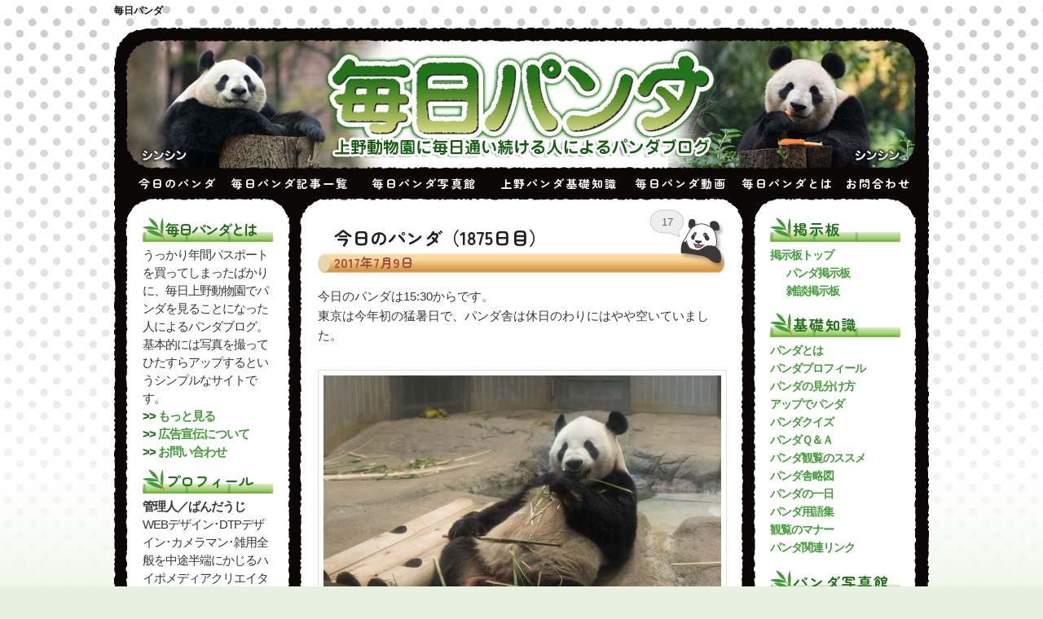

--- FILE ---
content_type: text/html; charset=UTF-8
request_url: https://mainichi-panda.jp/115024.html
body_size: 27611
content:
<!DOCTYPE html>
<!--[if IE 6]>
<html id="ie6" lang="ja">
<![endif]-->
<!--[if IE 7]>
<html id="ie7" lang="ja">
<![endif]-->
<!--[if IE 8]>
<html id="ie8" lang="ja">
<![endif]-->
<!--[if !(IE 6) | !(IE 7) | !(IE 8)  ]><!-->
<html lang="ja">
<!--<![endif]-->
<head>
<meta charset="UTF-8" />
<meta name="viewport" content="width=device-width" />
<link rel="canonical" href="https://mainichi-panda.jp" />
<title>今日のパンダ（1875日目） | 毎日パンダ</title>
<meta name="keywords" content="パンダ,ジャイアントパンダ,上野パンダ,上野動物園,上野" />
<meta name="description" content="上野動物園に毎日通う人によるパンダブログ。リーリーとシンシンの可愛すぎる日常を膨大な写真でお届けします。" />

<link rel="preconnect" href="https://fonts.googleapis.com">
<link rel="preconnect" href="https://fonts.gstatic.com" crossorigin>
<link href="https://fonts.googleapis.com/css2?family=Zen+Maru+Gothic:wght@400;500;700&display=swap" rel="stylesheet">
	
<!--link rel="profile" href="https://gmpg.org/xfn/11" /-->
<link rel="stylesheet" type="text/css" media="all" href="https://mainichi-panda.jp/wp-content/themes/twentyeleven/style.css" />
<link rel="author" href="https://plus.google.com/109826560977010246844" />
<link rel="pingback" href="https://mainichi-panda.jp/xmlrpc.php" />
<!--[if lt IE 9]>
<script src="https://mainichi-panda.jp/wp-content/themes/twentyeleven/js/html5.js" type="text/javascript"></script>
<![endif]-->
<meta name='robots' content='max-image-preview:large' />
	<style>img:is([sizes="auto" i], [sizes^="auto," i]) { contain-intrinsic-size: 3000px 1500px }</style>
	<link rel="alternate" type="application/rss+xml" title="毎日パンダ &raquo; フィード" href="https://mainichi-panda.jp/feed" />
<link rel="alternate" type="application/rss+xml" title="毎日パンダ &raquo; コメントフィード" href="https://mainichi-panda.jp/comments/feed" />
<link rel="alternate" type="application/rss+xml" title="毎日パンダ &raquo; 今日のパンダ（1875日目） のコメントのフィード" href="https://mainichi-panda.jp/115024.html/feed" />
<script type="text/javascript">
/* <![CDATA[ */
window._wpemojiSettings = {"baseUrl":"https:\/\/s.w.org\/images\/core\/emoji\/15.0.3\/72x72\/","ext":".png","svgUrl":"https:\/\/s.w.org\/images\/core\/emoji\/15.0.3\/svg\/","svgExt":".svg","source":{"concatemoji":"https:\/\/mainichi-panda.jp\/wp-includes\/js\/wp-emoji-release.min.js?ver=6.7.4"}};
/*! This file is auto-generated */
!function(i,n){var o,s,e;function c(e){try{var t={supportTests:e,timestamp:(new Date).valueOf()};sessionStorage.setItem(o,JSON.stringify(t))}catch(e){}}function p(e,t,n){e.clearRect(0,0,e.canvas.width,e.canvas.height),e.fillText(t,0,0);var t=new Uint32Array(e.getImageData(0,0,e.canvas.width,e.canvas.height).data),r=(e.clearRect(0,0,e.canvas.width,e.canvas.height),e.fillText(n,0,0),new Uint32Array(e.getImageData(0,0,e.canvas.width,e.canvas.height).data));return t.every(function(e,t){return e===r[t]})}function u(e,t,n){switch(t){case"flag":return n(e,"\ud83c\udff3\ufe0f\u200d\u26a7\ufe0f","\ud83c\udff3\ufe0f\u200b\u26a7\ufe0f")?!1:!n(e,"\ud83c\uddfa\ud83c\uddf3","\ud83c\uddfa\u200b\ud83c\uddf3")&&!n(e,"\ud83c\udff4\udb40\udc67\udb40\udc62\udb40\udc65\udb40\udc6e\udb40\udc67\udb40\udc7f","\ud83c\udff4\u200b\udb40\udc67\u200b\udb40\udc62\u200b\udb40\udc65\u200b\udb40\udc6e\u200b\udb40\udc67\u200b\udb40\udc7f");case"emoji":return!n(e,"\ud83d\udc26\u200d\u2b1b","\ud83d\udc26\u200b\u2b1b")}return!1}function f(e,t,n){var r="undefined"!=typeof WorkerGlobalScope&&self instanceof WorkerGlobalScope?new OffscreenCanvas(300,150):i.createElement("canvas"),a=r.getContext("2d",{willReadFrequently:!0}),o=(a.textBaseline="top",a.font="600 32px Arial",{});return e.forEach(function(e){o[e]=t(a,e,n)}),o}function t(e){var t=i.createElement("script");t.src=e,t.defer=!0,i.head.appendChild(t)}"undefined"!=typeof Promise&&(o="wpEmojiSettingsSupports",s=["flag","emoji"],n.supports={everything:!0,everythingExceptFlag:!0},e=new Promise(function(e){i.addEventListener("DOMContentLoaded",e,{once:!0})}),new Promise(function(t){var n=function(){try{var e=JSON.parse(sessionStorage.getItem(o));if("object"==typeof e&&"number"==typeof e.timestamp&&(new Date).valueOf()<e.timestamp+604800&&"object"==typeof e.supportTests)return e.supportTests}catch(e){}return null}();if(!n){if("undefined"!=typeof Worker&&"undefined"!=typeof OffscreenCanvas&&"undefined"!=typeof URL&&URL.createObjectURL&&"undefined"!=typeof Blob)try{var e="postMessage("+f.toString()+"("+[JSON.stringify(s),u.toString(),p.toString()].join(",")+"));",r=new Blob([e],{type:"text/javascript"}),a=new Worker(URL.createObjectURL(r),{name:"wpTestEmojiSupports"});return void(a.onmessage=function(e){c(n=e.data),a.terminate(),t(n)})}catch(e){}c(n=f(s,u,p))}t(n)}).then(function(e){for(var t in e)n.supports[t]=e[t],n.supports.everything=n.supports.everything&&n.supports[t],"flag"!==t&&(n.supports.everythingExceptFlag=n.supports.everythingExceptFlag&&n.supports[t]);n.supports.everythingExceptFlag=n.supports.everythingExceptFlag&&!n.supports.flag,n.DOMReady=!1,n.readyCallback=function(){n.DOMReady=!0}}).then(function(){return e}).then(function(){var e;n.supports.everything||(n.readyCallback(),(e=n.source||{}).concatemoji?t(e.concatemoji):e.wpemoji&&e.twemoji&&(t(e.twemoji),t(e.wpemoji)))}))}((window,document),window._wpemojiSettings);
/* ]]> */
</script>
<style id='wp-emoji-styles-inline-css' type='text/css'>

	img.wp-smiley, img.emoji {
		display: inline !important;
		border: none !important;
		box-shadow: none !important;
		height: 1em !important;
		width: 1em !important;
		margin: 0 0.07em !important;
		vertical-align: -0.1em !important;
		background: none !important;
		padding: 0 !important;
	}
</style>
<link rel='stylesheet' id='wp-block-library-css' href='https://mainichi-panda.jp/wp-includes/css/dist/block-library/style.min.css?ver=6.7.4' type='text/css' media='all' />
<style id='classic-theme-styles-inline-css' type='text/css'>
/*! This file is auto-generated */
.wp-block-button__link{color:#fff;background-color:#32373c;border-radius:9999px;box-shadow:none;text-decoration:none;padding:calc(.667em + 2px) calc(1.333em + 2px);font-size:1.125em}.wp-block-file__button{background:#32373c;color:#fff;text-decoration:none}
</style>
<style id='global-styles-inline-css' type='text/css'>
:root{--wp--preset--aspect-ratio--square: 1;--wp--preset--aspect-ratio--4-3: 4/3;--wp--preset--aspect-ratio--3-4: 3/4;--wp--preset--aspect-ratio--3-2: 3/2;--wp--preset--aspect-ratio--2-3: 2/3;--wp--preset--aspect-ratio--16-9: 16/9;--wp--preset--aspect-ratio--9-16: 9/16;--wp--preset--color--black: #000000;--wp--preset--color--cyan-bluish-gray: #abb8c3;--wp--preset--color--white: #ffffff;--wp--preset--color--pale-pink: #f78da7;--wp--preset--color--vivid-red: #cf2e2e;--wp--preset--color--luminous-vivid-orange: #ff6900;--wp--preset--color--luminous-vivid-amber: #fcb900;--wp--preset--color--light-green-cyan: #7bdcb5;--wp--preset--color--vivid-green-cyan: #00d084;--wp--preset--color--pale-cyan-blue: #8ed1fc;--wp--preset--color--vivid-cyan-blue: #0693e3;--wp--preset--color--vivid-purple: #9b51e0;--wp--preset--gradient--vivid-cyan-blue-to-vivid-purple: linear-gradient(135deg,rgba(6,147,227,1) 0%,rgb(155,81,224) 100%);--wp--preset--gradient--light-green-cyan-to-vivid-green-cyan: linear-gradient(135deg,rgb(122,220,180) 0%,rgb(0,208,130) 100%);--wp--preset--gradient--luminous-vivid-amber-to-luminous-vivid-orange: linear-gradient(135deg,rgba(252,185,0,1) 0%,rgba(255,105,0,1) 100%);--wp--preset--gradient--luminous-vivid-orange-to-vivid-red: linear-gradient(135deg,rgba(255,105,0,1) 0%,rgb(207,46,46) 100%);--wp--preset--gradient--very-light-gray-to-cyan-bluish-gray: linear-gradient(135deg,rgb(238,238,238) 0%,rgb(169,184,195) 100%);--wp--preset--gradient--cool-to-warm-spectrum: linear-gradient(135deg,rgb(74,234,220) 0%,rgb(151,120,209) 20%,rgb(207,42,186) 40%,rgb(238,44,130) 60%,rgb(251,105,98) 80%,rgb(254,248,76) 100%);--wp--preset--gradient--blush-light-purple: linear-gradient(135deg,rgb(255,206,236) 0%,rgb(152,150,240) 100%);--wp--preset--gradient--blush-bordeaux: linear-gradient(135deg,rgb(254,205,165) 0%,rgb(254,45,45) 50%,rgb(107,0,62) 100%);--wp--preset--gradient--luminous-dusk: linear-gradient(135deg,rgb(255,203,112) 0%,rgb(199,81,192) 50%,rgb(65,88,208) 100%);--wp--preset--gradient--pale-ocean: linear-gradient(135deg,rgb(255,245,203) 0%,rgb(182,227,212) 50%,rgb(51,167,181) 100%);--wp--preset--gradient--electric-grass: linear-gradient(135deg,rgb(202,248,128) 0%,rgb(113,206,126) 100%);--wp--preset--gradient--midnight: linear-gradient(135deg,rgb(2,3,129) 0%,rgb(40,116,252) 100%);--wp--preset--font-size--small: 13px;--wp--preset--font-size--medium: 20px;--wp--preset--font-size--large: 36px;--wp--preset--font-size--x-large: 42px;--wp--preset--spacing--20: 0.44rem;--wp--preset--spacing--30: 0.67rem;--wp--preset--spacing--40: 1rem;--wp--preset--spacing--50: 1.5rem;--wp--preset--spacing--60: 2.25rem;--wp--preset--spacing--70: 3.38rem;--wp--preset--spacing--80: 5.06rem;--wp--preset--shadow--natural: 6px 6px 9px rgba(0, 0, 0, 0.2);--wp--preset--shadow--deep: 12px 12px 50px rgba(0, 0, 0, 0.4);--wp--preset--shadow--sharp: 6px 6px 0px rgba(0, 0, 0, 0.2);--wp--preset--shadow--outlined: 6px 6px 0px -3px rgba(255, 255, 255, 1), 6px 6px rgba(0, 0, 0, 1);--wp--preset--shadow--crisp: 6px 6px 0px rgba(0, 0, 0, 1);}:where(.is-layout-flex){gap: 0.5em;}:where(.is-layout-grid){gap: 0.5em;}body .is-layout-flex{display: flex;}.is-layout-flex{flex-wrap: wrap;align-items: center;}.is-layout-flex > :is(*, div){margin: 0;}body .is-layout-grid{display: grid;}.is-layout-grid > :is(*, div){margin: 0;}:where(.wp-block-columns.is-layout-flex){gap: 2em;}:where(.wp-block-columns.is-layout-grid){gap: 2em;}:where(.wp-block-post-template.is-layout-flex){gap: 1.25em;}:where(.wp-block-post-template.is-layout-grid){gap: 1.25em;}.has-black-color{color: var(--wp--preset--color--black) !important;}.has-cyan-bluish-gray-color{color: var(--wp--preset--color--cyan-bluish-gray) !important;}.has-white-color{color: var(--wp--preset--color--white) !important;}.has-pale-pink-color{color: var(--wp--preset--color--pale-pink) !important;}.has-vivid-red-color{color: var(--wp--preset--color--vivid-red) !important;}.has-luminous-vivid-orange-color{color: var(--wp--preset--color--luminous-vivid-orange) !important;}.has-luminous-vivid-amber-color{color: var(--wp--preset--color--luminous-vivid-amber) !important;}.has-light-green-cyan-color{color: var(--wp--preset--color--light-green-cyan) !important;}.has-vivid-green-cyan-color{color: var(--wp--preset--color--vivid-green-cyan) !important;}.has-pale-cyan-blue-color{color: var(--wp--preset--color--pale-cyan-blue) !important;}.has-vivid-cyan-blue-color{color: var(--wp--preset--color--vivid-cyan-blue) !important;}.has-vivid-purple-color{color: var(--wp--preset--color--vivid-purple) !important;}.has-black-background-color{background-color: var(--wp--preset--color--black) !important;}.has-cyan-bluish-gray-background-color{background-color: var(--wp--preset--color--cyan-bluish-gray) !important;}.has-white-background-color{background-color: var(--wp--preset--color--white) !important;}.has-pale-pink-background-color{background-color: var(--wp--preset--color--pale-pink) !important;}.has-vivid-red-background-color{background-color: var(--wp--preset--color--vivid-red) !important;}.has-luminous-vivid-orange-background-color{background-color: var(--wp--preset--color--luminous-vivid-orange) !important;}.has-luminous-vivid-amber-background-color{background-color: var(--wp--preset--color--luminous-vivid-amber) !important;}.has-light-green-cyan-background-color{background-color: var(--wp--preset--color--light-green-cyan) !important;}.has-vivid-green-cyan-background-color{background-color: var(--wp--preset--color--vivid-green-cyan) !important;}.has-pale-cyan-blue-background-color{background-color: var(--wp--preset--color--pale-cyan-blue) !important;}.has-vivid-cyan-blue-background-color{background-color: var(--wp--preset--color--vivid-cyan-blue) !important;}.has-vivid-purple-background-color{background-color: var(--wp--preset--color--vivid-purple) !important;}.has-black-border-color{border-color: var(--wp--preset--color--black) !important;}.has-cyan-bluish-gray-border-color{border-color: var(--wp--preset--color--cyan-bluish-gray) !important;}.has-white-border-color{border-color: var(--wp--preset--color--white) !important;}.has-pale-pink-border-color{border-color: var(--wp--preset--color--pale-pink) !important;}.has-vivid-red-border-color{border-color: var(--wp--preset--color--vivid-red) !important;}.has-luminous-vivid-orange-border-color{border-color: var(--wp--preset--color--luminous-vivid-orange) !important;}.has-luminous-vivid-amber-border-color{border-color: var(--wp--preset--color--luminous-vivid-amber) !important;}.has-light-green-cyan-border-color{border-color: var(--wp--preset--color--light-green-cyan) !important;}.has-vivid-green-cyan-border-color{border-color: var(--wp--preset--color--vivid-green-cyan) !important;}.has-pale-cyan-blue-border-color{border-color: var(--wp--preset--color--pale-cyan-blue) !important;}.has-vivid-cyan-blue-border-color{border-color: var(--wp--preset--color--vivid-cyan-blue) !important;}.has-vivid-purple-border-color{border-color: var(--wp--preset--color--vivid-purple) !important;}.has-vivid-cyan-blue-to-vivid-purple-gradient-background{background: var(--wp--preset--gradient--vivid-cyan-blue-to-vivid-purple) !important;}.has-light-green-cyan-to-vivid-green-cyan-gradient-background{background: var(--wp--preset--gradient--light-green-cyan-to-vivid-green-cyan) !important;}.has-luminous-vivid-amber-to-luminous-vivid-orange-gradient-background{background: var(--wp--preset--gradient--luminous-vivid-amber-to-luminous-vivid-orange) !important;}.has-luminous-vivid-orange-to-vivid-red-gradient-background{background: var(--wp--preset--gradient--luminous-vivid-orange-to-vivid-red) !important;}.has-very-light-gray-to-cyan-bluish-gray-gradient-background{background: var(--wp--preset--gradient--very-light-gray-to-cyan-bluish-gray) !important;}.has-cool-to-warm-spectrum-gradient-background{background: var(--wp--preset--gradient--cool-to-warm-spectrum) !important;}.has-blush-light-purple-gradient-background{background: var(--wp--preset--gradient--blush-light-purple) !important;}.has-blush-bordeaux-gradient-background{background: var(--wp--preset--gradient--blush-bordeaux) !important;}.has-luminous-dusk-gradient-background{background: var(--wp--preset--gradient--luminous-dusk) !important;}.has-pale-ocean-gradient-background{background: var(--wp--preset--gradient--pale-ocean) !important;}.has-electric-grass-gradient-background{background: var(--wp--preset--gradient--electric-grass) !important;}.has-midnight-gradient-background{background: var(--wp--preset--gradient--midnight) !important;}.has-small-font-size{font-size: var(--wp--preset--font-size--small) !important;}.has-medium-font-size{font-size: var(--wp--preset--font-size--medium) !important;}.has-large-font-size{font-size: var(--wp--preset--font-size--large) !important;}.has-x-large-font-size{font-size: var(--wp--preset--font-size--x-large) !important;}
:where(.wp-block-post-template.is-layout-flex){gap: 1.25em;}:where(.wp-block-post-template.is-layout-grid){gap: 1.25em;}
:where(.wp-block-columns.is-layout-flex){gap: 2em;}:where(.wp-block-columns.is-layout-grid){gap: 2em;}
:root :where(.wp-block-pullquote){font-size: 1.5em;line-height: 1.6;}
</style>
<link rel='stylesheet' id='bbp-default-css' href='https://mainichi-panda.jp/wp-content/plugins/bbpress/templates/default/css/bbpress.min.css?ver=2.6.13' type='text/css' media='all' />
<link rel='stylesheet' id='contact-form-7-css' href='https://mainichi-panda.jp/wp-content/plugins/contact-form-7/includes/css/styles.css?ver=6.0.6' type='text/css' media='all' />
<link rel='stylesheet' id='gdatt-attachments-css' href='https://mainichi-panda.jp/wp-content/plugins/gd-bbpress-attachments/css/front.min.css?ver=4.8_b2700_free' type='text/css' media='all' />
<style id='akismet-widget-style-inline-css' type='text/css'>

			.a-stats {
				--akismet-color-mid-green: #357b49;
				--akismet-color-white: #fff;
				--akismet-color-light-grey: #f6f7f7;

				max-width: 350px;
				width: auto;
			}

			.a-stats * {
				all: unset;
				box-sizing: border-box;
			}

			.a-stats strong {
				font-weight: 600;
			}

			.a-stats a.a-stats__link,
			.a-stats a.a-stats__link:visited,
			.a-stats a.a-stats__link:active {
				background: var(--akismet-color-mid-green);
				border: none;
				box-shadow: none;
				border-radius: 8px;
				color: var(--akismet-color-white);
				cursor: pointer;
				display: block;
				font-family: -apple-system, BlinkMacSystemFont, 'Segoe UI', 'Roboto', 'Oxygen-Sans', 'Ubuntu', 'Cantarell', 'Helvetica Neue', sans-serif;
				font-weight: 500;
				padding: 12px;
				text-align: center;
				text-decoration: none;
				transition: all 0.2s ease;
			}

			/* Extra specificity to deal with TwentyTwentyOne focus style */
			.widget .a-stats a.a-stats__link:focus {
				background: var(--akismet-color-mid-green);
				color: var(--akismet-color-white);
				text-decoration: none;
			}

			.a-stats a.a-stats__link:hover {
				filter: brightness(110%);
				box-shadow: 0 4px 12px rgba(0, 0, 0, 0.06), 0 0 2px rgba(0, 0, 0, 0.16);
			}

			.a-stats .count {
				color: var(--akismet-color-white);
				display: block;
				font-size: 1.5em;
				line-height: 1.4;
				padding: 0 13px;
				white-space: nowrap;
			}
		
</style>
<link rel='stylesheet' id='preset_css-css' href='https://mainichi-panda.jp/wp-content/plugins/pagebar/css/twentyeleven.css?ver=6.7.4' type='text/css' media='all' />
<link rel='stylesheet' id='jquery.lightbox.min.css-css' href='https://mainichi-panda.jp/wp-content/plugins/wp-jquery-lightbox/lightboxes/wp-jquery-lightbox/styles/lightbox.min.css?ver=2.3.4' type='text/css' media='all' />
<link rel='stylesheet' id='jqlb-overrides-css' href='https://mainichi-panda.jp/wp-content/plugins/wp-jquery-lightbox/lightboxes/wp-jquery-lightbox/styles/overrides.css?ver=2.3.4' type='text/css' media='all' />
<style id='jqlb-overrides-inline-css' type='text/css'>

			#outerImageContainer {
				box-shadow: 0 0 4px 2px rgba(0,0,0,.2);
			}
			#imageContainer{
				padding: 6px;
			}
			#imageDataContainer {
				box-shadow: 0 -4px 0 0 #fff, 0 0 4px 2px rgba(0,0,0,.1);
				z-index: auto;
			}
			#prevArrow,
			#nextArrow{
				background-color: rgba(255,255,255,.7;
				color: #000000;
			}
</style>
<link rel='stylesheet' id='aec_frontend-css' href='https://mainichi-panda.jp/wp-content/plugins/wp-ajax-edit-comments/css/frontend.css?ver=6.1' type='text/css' media='all' />
<link rel='stylesheet' id='aec_atd-css' href='https://mainichi-panda.jp/wp-content/plugins/wp-ajax-edit-comments/css/atd/atd.css?ver=6.1' type='text/css' media='all' />
<link rel='stylesheet' id='colorbox-css' href='https://mainichi-panda.jp/wp-content/plugins/wp-ajax-edit-comments/css/colorbox/colorbox.css?ver=6.1' type='text/css' media='screen' />
<script type="text/javascript" src="https://mainichi-panda.jp/wp-includes/js/jquery/jquery.min.js?ver=3.7.1" id="jquery-core-js"></script>
<script type="text/javascript" src="https://mainichi-panda.jp/wp-includes/js/jquery/jquery-migrate.min.js?ver=3.4.1" id="jquery-migrate-js"></script>
<link rel="https://api.w.org/" href="https://mainichi-panda.jp/wp-json/" /><link rel="alternate" title="JSON" type="application/json" href="https://mainichi-panda.jp/wp-json/wp/v2/posts/115024" /><link rel="EditURI" type="application/rsd+xml" title="RSD" href="https://mainichi-panda.jp/xmlrpc.php?rsd" />
<meta name="generator" content="WordPress 6.7.4" />
<link rel="canonical" href="https://mainichi-panda.jp/115024.html" />
<link rel='shortlink' href='https://mainichi-panda.jp/?p=115024' />
<link rel="alternate" title="oEmbed (JSON)" type="application/json+oembed" href="https://mainichi-panda.jp/wp-json/oembed/1.0/embed?url=https%3A%2F%2Fmainichi-panda.jp%2F115024.html" />
<link rel="alternate" title="oEmbed (XML)" type="text/xml+oembed" href="https://mainichi-panda.jp/wp-json/oembed/1.0/embed?url=https%3A%2F%2Fmainichi-panda.jp%2F115024.html&#038;format=xml" />
	<style>.navigation {
            visibility: collapse;
        }</style>
	<style> #nav-below {
            visibility: collapse;
        }</style>
	<!-- ## NXS/OG ## --><!-- ## NXSOGTAGS ## --><!-- ## NXS/OG ## -->
<script type="text/javascript">

  var _gaq = _gaq || [];
  _gaq.push(['_setAccount', 'UA-25403682-1']);
  _gaq.push(['_trackPageview']);

  (function() {
    var ga = document.createElement('script'); ga.type = 'text/javascript'; ga.async = true;
    ga.src = ('https:' == document.location.protocol ? 'https://ssl' : 'https://www') + '.google-analytics.com/ga.js';
    var s = document.getElementsByTagName('script')[0]; s.parentNode.insertBefore(ga, s);
  })();

</script>
	<script src="https://ajax.googleapis.com/ajax/libs/jquery/1.8.3/jquery.min.js"></script>
	<script type="text/javascript" src="/wp-content/js/jquery.smoothScroll.js"></script>
<link rel="stylesheet" type="text/css" media="all" href="/wp-content/js/down.css" />
	<script type="text/javascript" src="/wp-content/js/jbar.js"></script>
	<script>
	$(function () {
		$('ul.fall li ul').hide().removeClass('fallback');
		$('ul.fall li').hover(function () {
			$('ul', this).stop().slideToggle(400);
		});
	});
	</script>


<script type='text/javascript'>
/* <![CDATA[ */
var JQLBSettings = {"showTitle":"0","showCaption":"1","showNumbers":"1","fitToScreen":"1","resizeSpeed":"400","showDownload":"0","navbarOnTop":"0","marginSize":"0","slideshowSpeed":"4000","closeTitle":"close image gallery","image":"Image ","of":" of ","download":"Download","pause":"(pause slideshow)","play":"(play slideshow)"};
/* ]]> */
</script>
        </head>
<body data-rsssl=1 class="post-template-default single single-post postid-115024 single-format-standard single-author singular two-column right-sidebar">
<a name="top" id="top"></a>
<div id="htitle">
				<h1 id="site-title"><span><a href="https://mainichi-panda.jp/" title="毎日パンダ" rel="home">毎日パンダ</a></span></h1>
				<!--h2 id="site-description">上野動物園のジャイアントパンダ リーリーとシンシンの日常を毎日お届け</h2-->
<!--div id="share">
</div-->

<div id="share">


<!-- facebook -->
<div id="sns-facebook">
<div id="fb-root"></div>
<script>(function(d, s, id) {
  var js, fjs = d.getElementsByTagName(s)[0];
  if (d.getElementById(id)) return;
  js = d.createElement(s); js.id = id;
  js.src = "//connect.facebook.net/ja_JP/sdk.js#xfbml=1&version=v2.5&appId=140876902673070";
  fjs.parentNode.insertBefore(js, fjs);
}(document, 'script', 'facebook-jssdk'));</script>
<!--div class="fb-like" data-href="https://mainichi-panda.jp/" data-layout="button" data-action="like" data-show-faces="true" data-share="true"></div-->
<div class="fb-share-button" data-href="https://mainichi-panda.jp/" data-layout="button_count"></div>

</div>
<!-- facebook -->

<!-- instagram -->
<!--<div id="sns-instagram">
<style>.ig-b- { display: inline-block; }
.ig-b- img { visibility: hidden; }
.ig-b-:hover { background-position: 0 -60px; } .ig-b-:active { background-position: 0 -120px; }
.ig-b-v-24 { width: 137px; height: 24px; background: url(//badges.instagram.com/static/images/ig-badge-view-sprite-24.png) no-repeat 0 0; }
@media only screen and (-webkit-min-device-pixel-ratio: 2), only screen and (min--moz-device-pixel-ratio: 2), only screen and (-o-min-device-pixel-ratio: 2 / 1), only screen and (min-device-pixel-ratio: 2), only screen and (min-resolution: 192dpi), only screen and (min-resolution: 2dppx) {
.ig-b-v-24 { background-image: url(https://badges.instagram.com/static/images/ig-badge-view-sprite-24@2x.png); background-size: 160px 178px; } }
</style>
<a href="https://www.instagram.com/mainichipanda/?ref=badge" class="ig-b- ig-b-v-24"><img src="https://badges.instagram.com/static/images/ig-badge-view-24.png" alt="Instagram" /></a>
</div>-->
<!-- instagram -->



</div>	
</div>


<div id="page" class="hfeed">
<div id="header">
	<header id="branding" role="banner" style="margin:0 0 -3px 0;padding:0;">

						<a href="https://mainichi-panda.jp/">
				<!--<img src="https://mainichi-panda.jp/wp-content/themes/twentyeleven/images/headers/image07.png">-->
				<script type="text/javascript">
   var imglist = new Array(
      "/wp-content/themes/twentyeleven/images/headers/image08.png",
      "/wp-content/themes/twentyeleven/images/headers/image07.png",
      "/wp-content/themes/twentyeleven/images/headers/image06.png",
      "/wp-content/themes/twentyeleven/images/headers/image05.png",
      "/wp-content/themes/twentyeleven/images/headers/image04.png",
      "/wp-content/themes/twentyeleven/images/headers/image03.png",
      "/wp-content/themes/twentyeleven/images/headers/image02.png",
      "/wp-content/themes/twentyeleven/images/headers/image01.png" );
   var selectnum = Math.floor(Math.random() * imglist.length);
   var output = "<img src=" + imglist[selectnum] + ">";
   document.write(output);
</script>
			</a>
			

			<!--nav id="access" role="navigation">
				<h3 class="assistive-text">メインメニュー</h3>
								<div class="skip-link"><a class="assistive-text" href="#content" title="メインコンテンツへ移動">メインコンテンツへ移動</a></div>
				<div class="skip-link"><a class="assistive-text" href="#secondary" title="サブコンテンツへ移動">サブコンテンツへ移動</a></div>
								<div class="menu"><ul>
<li ><a href="https://mainichi-panda.jp/">ホーム</a></li><li class="page_item page-item-132"><a href="https://mainichi-panda.jp/contact">お問い合わせ</a></li>
<li class="page_item page-item-3287"><a href="https://mainichi-panda.jp/links">パンダ関連リンク</a></li>
<li class="page_item page-item-396618"><a href="https://mainichi-panda.jp/xiangxiang-birthday-event">四川省FAMツアー壮行会参加お申込</a></li>
<li class="page_item page-item-2"><a href="https://mainichi-panda.jp/about">毎日パンダとは</a></li>
<li class="page_item page-item-125226"><a href="https://mainichi-panda.jp/books">毎日パンダの本</a></li>
<li class="page_item page-item-70562 page_item_has_children"><a href="https://mainichi-panda.jp/gallery">毎日パンダ写真館</a>
<ul class='children'>
	<li class="page_item page-item-71689 page_item_has_children"><a href="https://mainichi-panda.jp/gallery/season">パンダ写真館 季節編</a>
	<ul class='children'>
		<li class="page_item page-item-71702"><a href="https://mainichi-panda.jp/gallery/season/osyougatsu">パンダ写真館 お正月</a></li>
		<li class="page_item page-item-83295"><a href="https://mainichi-panda.jp/gallery/season/christmas">パンダ写真館 クリスマス</a></li>
		<li class="page_item page-item-83229"><a href="https://mainichi-panda.jp/gallery/season/takenoko">パンダ写真館 たけのこ</a></li>
		<li class="page_item page-item-71698"><a href="https://mainichi-panda.jp/gallery/season/winter">パンダ写真館 冬</a></li>
		<li class="page_item page-item-71694"><a href="https://mainichi-panda.jp/gallery/season/summer">パンダ写真館 夏</a></li>
		<li class="page_item page-item-71691"><a href="https://mainichi-panda.jp/gallery/season/spring">パンダ写真館 春</a></li>
		<li class="page_item page-item-71696"><a href="https://mainichi-panda.jp/gallery/season/autumn">パンダ写真館 秋</a></li>
		<li class="page_item page-item-71704"><a href="https://mainichi-panda.jp/gallery/season/birthday">パンダ写真館 誕生日</a></li>
	</ul>
</li>
	<li class="page_item page-item-71668 page_item_has_children"><a href="https://mainichi-panda.jp/gallery/koudou">パンダ写真館 行動編</a>
	<ul class='children'>
		<li class="page_item page-item-82755"><a href="https://mainichi-panda.jp/gallery/koudou/akubi">パンダ写真館 あくび</a></li>
		<li class="page_item page-item-71687"><a href="https://mainichi-panda.jp/gallery/koudou/kakikaki">パンダ写真館 かきかき</a></li>
		<li class="page_item page-item-82844"><a href="https://mainichi-panda.jp/gallery/koudou/crow">パンダ写真館 カラス</a></li>
		<li class="page_item page-item-71666"><a href="https://mainichi-panda.jp/gallery/koudou/sonota">パンダ写真館 その他</a></li>
		<li class="page_item page-item-71710"><a href="https://mainichi-panda.jp/gallery/koudou/toilet">パンダ写真館 トイレ</a></li>
		<li class="page_item page-item-71683"><a href="https://mainichi-panda.jp/gallery/koudou/hammok">パンダ写真館 ハンモック</a></li>
		<li class="page_item page-item-82920"><a href="https://mainichi-panda.jp/gallery/koudou/marking">パンダ写真館 マーキング</a></li>
		<li class="page_item page-item-71706"><a href="https://mainichi-panda.jp/gallery/koudou/sleep">パンダ写真館 寝る</a></li>
		<li class="page_item page-item-83002"><a href="https://mainichi-panda.jp/gallery/koudou/abareru">パンダ写真館 暴れる</a></li>
		<li class="page_item page-item-71676"><a href="https://mainichi-panda.jp/gallery/koudou/kinobori">パンダ写真館 木登り</a></li>
		<li class="page_item page-item-71673"><a href="https://mainichi-panda.jp/gallery/koudou/walk">パンダ写真館 歩く</a></li>
		<li class="page_item page-item-71679"><a href="https://mainichi-panda.jp/gallery/koudou/mizuabi">パンダ写真館 水浴び</a></li>
		<li class="page_item page-item-71681"><a href="https://mainichi-panda.jp/gallery/koudou/sunaabi">パンダ写真館 砂浴び</a></li>
		<li class="page_item page-item-71685"><a href="https://mainichi-panda.jp/gallery/koudou/tsuri">パンダ写真館 筋トレ</a></li>
		<li class="page_item page-item-71671"><a href="https://mainichi-panda.jp/gallery/koudou/eat">パンダ写真館 食べる</a></li>
		<li class="page_item page-item-82958"><a href="https://mainichi-panda.jp/gallery/koudou/drink">パンダ写真館 飲む</a></li>
	</ul>
</li>
	<li class="page_item page-item-71628 page_item_has_children"><a href="https://mainichi-panda.jp/gallery/hyoujyou">パンダ写真館 表情編</a>
	<ul class='children'>
		<li class="page_item page-item-71632"><a href="https://mainichi-panda.jp/gallery/hyoujyou/omoshiro">パンダ写真館 おもしろ</a></li>
		<li class="page_item page-item-71651"><a href="https://mainichi-panda.jp/gallery/hyoujyou/kawaii">パンダ写真館 かわいい顔</a></li>
		<li class="page_item page-item-71661"><a href="https://mainichi-panda.jp/gallery/hyoujyou/kimegao">パンダ写真館 キメ顔</a></li>
		<li class="page_item page-item-82709"><a href="https://mainichi-panda.jp/gallery/hyoujyou/twoshot">パンダ写真館 ツーショット</a></li>
		<li class="page_item page-item-71664"><a href="https://mainichi-panda.jp/gallery/hyoujyou/iyashi">パンダ写真館 癒やし</a></li>
	</ul>
</li>
</ul>
</li>
<li class="page_item page-item-158860 page_item_has_children"><a href="https://mainichi-panda.jp/movie">毎日パンダ動画</a>
<ul class='children'>
	<li class="page_item page-item-159720"><a href="https://mainichi-panda.jp/movie/todaysmovie">今日の動画</a></li>
	<li class="page_item page-item-160264"><a href="https://mainichi-panda.jp/movie/archives">動画アーカイブス</a></li>
	<li class="page_item page-item-160267"><a href="https://mainichi-panda.jp/movie/other">毎日パンダ動画 その他の動画</a></li>
</ul>
</li>
<li class="page_item page-item-71881 page_item_has_children"><a href="https://mainichi-panda.jp/contents">毎日パンダ基礎知識</a>
<ul class='children'>
	<li class="page_item page-item-71883"><a href="https://mainichi-panda.jp/contents/list">記事一覧</a></li>
</ul>
</li>
<li class="page_item page-item-127436"><a href="https://mainichi-panda.jp/bbs">毎日パンダ掲示板</a></li>
</ul></div>
			</nav--><!-- #access -->
	</header><!-- #branding -->
</div>

<div id="header_waku_list">
<ul class="fall">
<li><a href="/category/panda">今日のパンダ</a></li>
<li class="list"><a href="/contents/list.html">毎日パンダ記事一覧</a>
<ul class="fallback">
<li><a href="/contents/list.html">すべてを見る</a></li>
<li><a href="/contents/list.html#2011">2011年8月〜</a></li>
<li><a href="/contents/list.html#2012">2012年〜</a></li>
<li><a href="/contents/list.html#2013">2013年〜</a></li>
<li><a href="/contents/list.html#2014">2014年〜</a></li>
<li><a href="/contents/list.html#2015">2015年〜</a></li>
<li><a href="/contents/list.html#2016">2016年</a></li>
<li><a href="/contents/list.html#2017">2017年</a></li>
<li><a href="/contents/list.html#2018">2018年〜現在</a></li>
</ul>
</li>
<li class="list"><a href="/gallery/">毎日パンダ写真館</a>
<ul class="fallback">
<li><a href="gallery/">すべてを見る</a></li>
    <li><a href="/gallery/hyoujyou/kawaii">かわいい顔</a></li>
    <li><a href="/gallery/hyoujyou/kimegao">キメ顔</a></li>
    <li><a href="/gallery/hyoujyou/iyashi">癒やし</a></li>
    <li><a href="/gallery/hyoujyou/omoshiro">おもしろ</a></li>
    <li><a href="/gallery/koudou/eat">食べる</a></li>
    <li><a href="/gallery/koudou/sleep">寝る</a></li>
    <li><a href="/gallery/koudou/akubi">あくび</a></li>
    <li><a href="/gallery/koudou/walk">歩く</a></li>
    <li><a href="/gallery/koudou/kinobori">木登り</a></li>
    <li><a href="/gallery/koudou/tsuri">筋トレ</a></li>
    <li><a href="/gallery/koudou/crow">カラス</a></li>
    <li><a href="/gallery/koudou/hammok">ハンモック</a></li>
</ul>

</li>
<li class="content"><a href="/contents/index.html">上野パンダ基礎知識</a>
<ul class="fallback">
<li><a href="/contents/index.html">パンダとは</a></li>
<li><a href="/contents/profile.html">パンダプロフィール</a></li>
<li><a href="/contents/miwakekata.html">パンダの見分け方</a></li>
<li><a href="/contents/zoom.html">アップでパンダ</a></li>
<li><a href="/contents/quiz_miwakekata.html">パンダクイズ</a></li>
<li><a href="/contents/qanda.html">パンダＱ＆Ａ</a></li>
<li><a href="/contents/susume.html">パンダ観覧のススメ</a></li>
<li><a href="/contents/map.html">パンダ舎略図</a></li>
<li><a href="/contents/timetable.html">パンダの一日</a></li>
<li><a href="/contents/words.html">パンダ用語集</a></li>
<li><a href="/contents/manner.html">観覧のマナー</a></li>
<li><a href="/contents/links.html">パンダ関連リンク</a></li>
</ul>
</li>
<li class="movie"><a href="/movie/">毎日パンダ動画</a>
<ul class="fallback">
<li><a href="/movie/">すべてを観る</a></li>
<li><a href="/movie/todaysmovie">今日の動画</a></li>
<li><a href="/movie/archives">アーカイブス</a></li>
</ul>
</li>
<li><a href="/contents/about">毎日パンダとは</a></li>
<li class="/contact"><a href="/contact">お問合わせ</a></li>
</ul>

<!--div id="share">
</div-->	
</div>





<div id="header_waku_bottom"></div>
	<div id="main">
	
<div id="leftcol">
<h2><span>毎日パンダとは</span></h2>
<p>うっかり年間パスポートを買ってしまったばかりに、毎日上野動物園でパンダを見ることになった人によるパンダブログ。基本的には写真を撮ってひたすらアップするというシンプルなサイトです。</p>
<p class="b green" style="margin-top:-10px;">
&gt;&gt;&nbsp;<a href="https://mainichi-panda.jp/about">もっと見る</a><br />
&gt;&gt;&nbsp;<a href="https://mainichi-panda.jp/about#prof">広告宣伝について</a><br />
&gt;&gt;&nbsp;<a href="https://mainichi-panda.jp/contact">お問い合わせ</a></p>

<h2>プロフィール</h2>
<p><strong>管理人／ぱんだうじ</strong><br />
WEBデザイン･DTPデザイン･カメラマン･雑用全般を中途半端にかじるハイポメディアクリエイター。突然パンダに目覚める。</p>


<a href="https://www.giantpandazoo.com" target="_blank"><img src="https://mainichi-panda.jp/wp-content/themes/twentyeleven/images/link-GPZ.gif" alt="GiantPandaZoo.com" style="margin:15px 0 10px 0;" /></a>


<h3 class="widget-title">今日の動画</h3>

<div class="textwidget">
<a href="https://youtu.be/https://www.youtube.com/watch?v=XT1JsvK5BFU" target="_blank">
<img src="https://mainichi-panda.jp/contents/movie/images/20231027.jpg" width="100%" class="topics_img"/>
<div class="date">2023年10月27日</div>
</a>
</div>
		
<div class="textwidget">
<a href="https://youtu.be/TE2b_igCcTE" target="_blank">
<img src="https://mainichi-panda.jp/contents/movie/images/20231026.jpg" width="100%" class="topics_img"/>
<div class="date">2023年10月26日</div>
</a>
</div>
		
<div class="textwidget">
<a href="https://youtu.be/CdZqp8NWHoM" target="_blank">
<img src="https://mainichi-panda.jp/contents/movie/images/20231025.jpg" width="100%" class="topics_img"/>
<div class="date">2023年10月25日</div>
</a>
</div>
	
<div class="textwidget">
<a href="https://youtu.be/Cq-t7tEvzBA" target="_blank">
<img src="https://mainichi-panda.jp/contents/movie/images/20231024.jpg" width="100%" class="topics_img"/>
<div class="date">2023年10月24日</div>
</a>
</div>
	
<div class="textwidget">
<a href="https://youtu.be/ctheeBYcZEE" target="_blank">
<img src="https://mainichi-panda.jp/contents/movie/images/20231023.jpg" width="100%" class="topics_img"/>
<div class="date">2023年10月23日</div>
</a>
</div>
	
<div class="textwidget">
<a href="https://youtu.be/QpfNnLMd2zQ" target="_blank">
<img src="https://mainichi-panda.jp/contents/movie/images/20231022.jpg" width="100%" class="topics_img"/>
<div class="date">2023年10月22日</div>
</a>
</div>
	
<div class="textwidget">
<a href="https://youtu.be/LjBtLPBvc5w" target="_blank">
<img src="https://mainichi-panda.jp/contents/movie/images/20231021.jpg" width="100%" class="topics_img"/>
<div class="date">2023年10月21日</div>
</a>
</div>
	
<div class="textwidget">
<a href="https://youtu.be/Ty3l09rCITQ" target="_blank">
<img src="https://mainichi-panda.jp/contents/movie/images/20231020.jpg" width="100%" class="topics_img"/>
<div class="date">2023年10月20日</div>
</a>
</div>
	
<div class="textwidget">
<a href="https://youtu.be/lq2RhNYhLR0" target="_blank">
<img src="https://mainichi-panda.jp/contents/movie/images/20231019.jpg" width="100%" class="topics_img"/>
<div class="date">2023年10月19日</div>
</a>
</div>
	
<div class="textwidget">
<a href="https://youtu.be/ZzFO7Xzud9w" target="_blank">
<img src="https://mainichi-panda.jp/contents/movie/images/20231018.jpg" width="100%" class="topics_img"/>
<div class="date">2023年10月18日</div>
</a>
</div>
	
<div class="textwidget">
<a href="https://youtu.be/1t4R-MKQjTo" target="_blank">
<img src="https://mainichi-panda.jp/contents/movie/images/20231017.jpg" width="100%" class="topics_img"/>
<div class="date">2023年10月17日</div>
</a>
</div>
	
<div class="textwidget">
<a href="https://youtu.be/JjO1_r7SpVw&t" target="_blank">
<img src="https://mainichi-panda.jp/contents/movie/images/20231015.jpg" width="100%" class="topics_img"/>
<div class="date">2023年10月15日</div>
</a>
</div>
	
<div class="textwidget">
<a href="https://youtu.be/7eauLvPifkI" target="_blank">
<img src="https://mainichi-panda.jp/contents/movie/images/20231014.jpg" width="100%" class="topics_img"/>
<div class="date">2023年10月14日</div>
</a>
</div>
	
<div class="textwidget">
<a href="https://youtu.be/m2HYZZwLYUg" target="_blank">
<img src="https://mainichi-panda.jp/contents/movie/images/20231013.jpg" width="100%" class="topics_img"/>
<div class="date">2023年10月13日</div>
</a>
</div>
	
<div class="textwidget">
<a href="https://youtu.be/KHW4WitsrnQ" target="_blank">
<img src="https://mainichi-panda.jp/contents/movie/images/20231012.jpg" width="100%" class="topics_img"/>
<div class="date">2023年10月12日</div>
</a>
</div>
	
<div class="textwidget">
<a href="https://youtu.be/bx2v-dD23cQ" target="_blank">
<img src="https://mainichi-panda.jp/contents/movie/images/20231011.jpg" width="100%" class="topics_img"/>
<div class="date">2023年10月11日</div>
</a>
</div>
	
<div class="textwidget">
<a href="https://youtu.be/armfdtbdisU" target="_blank">
<img src="https://mainichi-panda.jp/contents/movie/images/20231010.jpg" width="100%" class="topics_img"/>
<div class="date">2023年10月10日</div>
</a>
</div>
	
<div class="textwidget">
<a href="https://youtu.be/LxN_KUXaAKI" target="_blank">
<img src="https://mainichi-panda.jp/contents/movie/images/20231009.jpg" width="100%" class="topics_img"/>
<div class="date">2023年10月9日</div>
</a>
</div>
	
<div class="textwidget">
<a href="https://youtu.be/5cerHaRQmfg" target="_blank">
<img src="https://mainichi-panda.jp/contents/movie/images/20231008.jpg" width="100%" class="topics_img"/>
<div class="date">2023年10月8日</div>
</a>
</div>
	
<div class="textwidget">
<a href="https://youtu.be/-J4MYNm8cM8" target="_blank">
<img src="https://mainichi-panda.jp/contents/movie/images/20231007.jpg" width="100%" class="topics_img"/>
<div class="date">2023年10月7日</div>
</a>
</div>
	
<div class="textwidget">
<a href="https://youtu.be/t4gCRYBjMCA" target="_blank">
<img src="https://mainichi-panda.jp/contents/movie/images/20231006.jpg" width="100%" class="topics_img"/>
<div class="date">2023年10月6日</div>
</a>
</div>
	
<div class="textwidget">
<a href="https://youtu.be/7qn3Uedw_gE" target="_blank">
<img src="https://mainichi-panda.jp/contents/movie/images/20231005.jpg" width="100%" class="topics_img"/>
<div class="date">2023年10月5日</div>
</a>
</div>
	
<div class="textwidget">
<a href="https://youtu.be/HRBXTfvPf1Q" target="_blank">
<img src="https://mainichi-panda.jp/contents/movie/images/20231004.jpg" width="100%" class="topics_img"/>
<div class="date">2023年10月4日</div>
</a>
</div>
	
<div class="textwidget">
<a href="https://youtu.be/JAGYaIchFBM" target="_blank">
<img src="https://mainichi-panda.jp/contents/movie/images/20231003.jpg" width="100%" class="topics_img"/>
<div class="date">2023年10月3日</div>
</a>
</div>
	
<div class="textwidget">
<a href="https://youtu.be/KgXWJtQdWf0" target="_blank">
<img src="https://mainichi-panda.jp/contents/movie/images/20231001.jpg" width="100%" class="topics_img"/>
<div class="date">2023年10月1日</div>
</a>
</div>
	
<div class="textwidget">
<a href="https://youtu.be/fG1F7cm-Cdo" target="_blank">
<img src="https://mainichi-panda.jp/contents/movie/images/20230930.jpg" width="100%" class="topics_img"/>
<div class="date">2023年9月30日</div>
</a>
</div>
	
<div class="textwidget">
<a href="https://youtu.be/vC9K79bvntk" target="_blank">
<img src="https://mainichi-panda.jp/contents/movie/images/20230929.jpg" width="100%" class="topics_img"/>
<div class="date">2023年9月29日</div>
</a>
</div>
	
<div class="textwidget">
<a href="https://youtu.be/ll72uS1uINQ" target="_blank">
<img src="https://mainichi-panda.jp/contents/movie/images/20230928.jpg" width="100%" class="topics_img"/>
<div class="date">2023年9月28日</div>
</a>
</div>
	
<div class="textwidget">
<a href="https://youtu.be/QPI2fUrM2rI" target="_blank">
<img src="https://mainichi-panda.jp/contents/movie/images/20230927.jpg" width="100%" class="topics_img"/>
<div class="date">2023年9月27日</div>
</a>
</div>
	
<div class="textwidget">
<a href="https://youtu.be/EptZpFp2MzY" target="_blank">
<img src="https://mainichi-panda.jp/contents/movie/images/20230926.jpg" width="100%" class="topics_img"/>
<div class="date">2023年9月26日</div>
</a>
</div>
	
<div class="textwidget">
<a href="https://youtu.be/OOstGGouXgo" target="_blank">
<img src="https://mainichi-panda.jp/contents/movie/images/20230924.jpg" width="100%" class="topics_img"/>
<div class="date">2023年9月24日</div>
</a>
</div>
	
<div class="textwidget">
<a href="https://youtu.be/pf4WSZBwrEQ" target="_blank">
<img src="https://mainichi-panda.jp/contents/movie/images/20230923.jpg" width="100%" class="topics_img"/>
<div class="date">2023年9月23日</div>
</a>
</div>
	
<div class="textwidget">
<a href="https://youtu.be/fDlh085aw1Q" target="_blank">
<img src="https://mainichi-panda.jp/contents/movie/images/20230922.jpg" width="100%" class="topics_img"/>
<div class="date">2023年9月22日</div>
</a>
</div>
	
<div class="textwidget">
<a href="https://youtu.be/ZWxxVo6QPnQ" target="_blank">
<img src="https://mainichi-panda.jp/contents/movie/images/20230921.jpg" width="100%" class="topics_img"/>
<div class="date">2023年9月21日</div>
</a>
</div>
	
<div class="textwidget">
<a href="https://youtu.be/Ni_AU39Nv8A" target="_blank">
<img src="https://mainichi-panda.jp/contents/movie/images/20230920.jpg" width="100%" class="topics_img"/>
<div class="date">2023年9月20日</div>
</a>
</div>
	
<div class="textwidget">
<a href="https://youtu.be/F8-O3hkgPJE" target="_blank">
<img src="https://mainichi-panda.jp/contents/movie/images/20230919.jpg" width="100%" class="topics_img"/>
<div class="date">2023年9月19日</div>
</a>
</div>
	
<div class="textwidget">
<a href="https://youtu.be/9NMNvSnDw9g" target="_blank">
<img src="https://mainichi-panda.jp/contents/movie/images/20230918.jpg" width="100%" class="topics_img"/>
<div class="date">2023年9月18日</div>
</a>
</div>	
	
<div class="textwidget">
<a href="https://youtu.be/3kbGwyepYjs" target="_blank">
<img src="https://mainichi-panda.jp/contents/movie/images/20230917.jpg" width="100%" class="topics_img"/>
<div class="date">2023年9月17日</div>
</a>
</div>
		
<div class="textwidget">
<a href="https://youtu.be/ZWxxVo6QPnQ" target="_blank">
<img src="https://mainichi-panda.jp/contents/movie/images/20230916.jpg" width="100%" class="topics_img"/>
<div class="date">2023年9月16日</div>
</a>
</div>	
		
<div class="textwidget">
<a href="https://youtu.be/vx3yTD5PHek" target="_blank">
<img src="https://mainichi-panda.jp/contents/movie/images/20230915.jpg" width="100%" class="topics_img"/>
<div class="date">2023年9月15日</div>
</a>
</div>	
		
<div class="textwidget">
<a href="https://youtu.be/2Qkj4MGkBiw" target="_blank">
<img src="https://mainichi-panda.jp/contents/movie/images/20230914.jpg" width="100%" class="topics_img"/>
<div class="date">2023年9月14日</div>
</a>
</div>	
		
<div class="textwidget">
<a href="https://youtu.be/S2b61DqnkI8" target="_blank">
<img src="https://mainichi-panda.jp/contents/movie/images/20230913.jpg" width="100%" class="topics_img"/>
<div class="date">2023年9月13日</div>
</a>
</div>	
		
<div class="textwidget">
<a href="https://youtu.be/JK-45C2u7uY" target="_blank">
<img src="https://mainichi-panda.jp/contents/movie/images/20230912.jpg" width="100%" class="topics_img"/>
<div class="date">2023年9月12日</div>
</a>
</div>	
		
<div class="textwidget">
<a href="https://youtu.be/rwjBIM_IHYg" target="_blank">
<img src="https://mainichi-panda.jp/contents/movie/images/20230910.jpg" width="100%" class="topics_img"/>
<div class="date">2023年9月10日</div>
</a>
</div>	
		
<div class="textwidget">
<a href="https://youtu.be/We9gaXlOA6U" target="_blank">
<img src="https://mainichi-panda.jp/contents/movie/images/20230909.jpg" width="100%" class="topics_img"/>
<div class="date">2023年9月9日</div>
</a>
</div>	
		
<div class="textwidget">
<a href="https://youtu.be/il6vJOlw5h0" target="_blank">
<img src="https://mainichi-panda.jp/contents/movie/images/20230908.jpg" width="100%" class="topics_img"/>
<div class="date">2023年9月8日</div>
</a>
</div>	
		
<div class="textwidget">
<a href="https://youtu.be/1DRiArprMsM" target="_blank">
<img src="https://mainichi-panda.jp/contents/movie/images/20230907.jpg" width="100%" class="topics_img"/>
<div class="date">2023年9月7日</div>
</a>
</div>	
		
<div class="textwidget">
<a href="https://youtu.be/oRK2KB4a0kg" target="_blank">
<img src="https://mainichi-panda.jp/contents/movie/images/20230906.jpg" width="100%" class="topics_img"/>
<div class="date">2023年9月6日</div>
</a>
</div>	

<div class="textwidget">
<a href="https://youtu.be/eqML1f9sbG0" target="_blank">
<img src="https://mainichi-panda.jp/contents/movie/images/20230905.jpg" width="100%" class="topics_img"/>
<div class="date">2023年9月5日</div>
</a>
</div>	
		
<div class="textwidget">
<a href="https://youtu.be/9CERChVf-X8" target="_blank">
<img src="https://mainichi-panda.jp/contents/movie/images/20230903.jpg" width="100%" class="topics_img"/>
<div class="date">2023年9月3日</div>
</a>
</div>	
		
<div class="textwidget">
<a href="https://youtu.be/CSga4ppg_Uo" target="_blank">
<img src="https://mainichi-panda.jp/contents/movie/images/20230902.jpg" width="100%" class="topics_img"/>
<div class="date">2023年9月2日</div>
</a>
</div>	
		
<div class="textwidget">
<a href="https://youtu.be/jG0JPhRhMto" target="_blank">
<img src="https://mainichi-panda.jp/contents/movie/images/20230901.jpg" width="100%" class="topics_img"/>
<div class="date">2023年9月1日</div>
</a>
</div>	
		
<div class="textwidget">
<a href="https://youtu.be/CJaHF5Vfkzs" target="_blank">
<img src="https://mainichi-panda.jp/contents/movie/images/20230831.jpg" width="100%" class="topics_img"/>
<div class="date">2023年8月31日</div>
</a>
</div>
	
<div class="textwidget">
<a href="https://youtu.be/5BoVagPQTqU" target="_blank">
<img src="https://mainichi-panda.jp/contents/movie/images/20230830.jpg" width="100%" class="topics_img"/>
<div class="date">2023年8月30日</div>
</a>
</div>	
		
<div class="textwidget">
<a href="https://youtu.be/8u_TFZofI38" target="_blank">
<img src="https://mainichi-panda.jp/contents/movie/images/20230829.jpg" width="100%" class="topics_img"/>
<div class="date">2023年8月29日</div>
</a>
</div>	
		
<div class="textwidget">
<a href="https://youtu.be/vcwKIf1ML_g" target="_blank">
<img src="https://mainichi-panda.jp/contents/movie/images/20230827.jpg" width="100%" class="topics_img"/>
<div class="date">2023年8月27日</div>
</a>
</div>	
				 
<div class="textwidget">
<a href="https://youtu.be/mVKL6svTU38" target="_blank">
<img src="https://mainichi-panda.jp/contents/movie/images/20230826.jpg" width="100%" class="topics_img"/>
<div class="date">2023年8月26日</div>
</a>
</div>	
	
<div class="textwidget">
<a href="https://youtu.be/IS9ZfQATQcQ" target="_blank">
<img src="https://mainichi-panda.jp/contents/movie/images/20230825.jpg" width="100%" class="topics_img"/>
<div class="date">2023年8月25日</div>
</a>
</div>			
	
<div class="textwidget">
<a href="https://youtu.be/iLl3cQsvkUI" target="_blank">
<img src="https://mainichi-panda.jp/contents/movie/images/20230824.jpg" width="100%" class="topics_img"/>
<div class="date">2023年8月24日</div>
</a>
</div>	
	
<div class="textwidget">
<a href="https://youtu.be/bEOSXR5YeGA" target="_blank">
<img src="https://mainichi-panda.jp/contents/movie/images/20230823.jpg" width="100%" class="topics_img"/>
<div class="date">2023年8月23日</div>
</a>
</div>		
	
<div class="textwidget">
<a href="https://youtu.be/cGLENaOT05U" target="_blank">
<img src="https://mainichi-panda.jp/contents/movie/images/20230822.jpg" width="100%" class="topics_img"/>
<div class="date">2023年8月22日</div>
</a>
</div>	
	
<div class="textwidget">
<a href="https://youtu.be/fxGiepzWnaM" target="_blank">
<img src="https://mainichi-panda.jp/contents/movie/images/20230820.jpg" width="100%" class="topics_img"/>
<div class="date">2023年8月20日</div>
</a>
</div>		
	
<div class="textwidget">
<a href="https://youtu.be/t7CXwqYQLPI" target="_blank">
<img src="https://mainichi-panda.jp/contents/movie/images/20230819.jpg" width="100%" class="topics_img"/>
<div class="date">2023年8月19日</div>
</a>
</div>		
	
<div class="textwidget">
<a href="https://youtu.be/DDcxqLMpcdE" target="_blank">
<img src="https://mainichi-panda.jp/contents/movie/images/20230818.jpg" width="100%" class="topics_img"/>
<div class="date">2023年8月18日</div>
</a>
</div>		
	
<div class="textwidget">
<a href="https://youtu.be/Yp8xdDo0uX0" target="_blank">
<img src="https://mainichi-panda.jp/contents/movie/images/20230817.jpg" width="100%" class="topics_img"/>
<div class="date">2023年8月17日</div>
</a>
</div>		
	
<div class="textwidget">
<a href="https://youtu.be/D0bDIffqjhQ" target="_blank">
<img src="https://mainichi-panda.jp/contents/movie/images/20230816.jpg" width="100%" class="topics_img"/>
<div class="date">2023年8月16日</div>
</a>
</div>		
	
<div class="textwidget">
<a href="https://youtu.be/mCJQ8KGnITQ" target="_blank">
<img src="https://mainichi-panda.jp/contents/movie/images/20230815.jpg" width="100%" class="topics_img"/>
<div class="date">2023年8月15日</div>
</a>
</div>		
	
<div class="textwidget">
<a href="https://youtu.be/ZG91jmT1598" target="_blank">
<img src="https://mainichi-panda.jp/contents/movie/images/20230814.jpg" width="100%" class="topics_img"/>
<div class="date">2023年8月14日</div>
</a>
</div>		
	
<div class="textwidget">
<a href="https://youtu.be/Rrtmmac-odk" target="_blank">
<img src="https://mainichi-panda.jp/contents/movie/images/20230813.jpg" width="100%" class="topics_img"/>
<div class="date">2023年8月13日</div>
</a>
</div>		
	
<div class="textwidget">
<a href="https://youtu.be/feOY2vFnys4" target="_blank">
<img src="https://mainichi-panda.jp/contents/movie/images/20230812.jpg" width="100%" class="topics_img"/>
<div class="date">2023年8月12日</div>
</a>
</div>	
	
<div class="textwidget">
<a href="https://youtu.be/SLUbwJbRWXk" target="_blank">
<img src="https://mainichi-panda.jp/contents/movie/images/20230811.jpg" width="100%" class="topics_img"/>
<div class="date">2023年8月11日</div>
</a>
</div>		
	
<div class="textwidget">
<a href="https://youtu.be/j-FiHWkzWWs" target="_blank">
<img src="https://mainichi-panda.jp/contents/movie/images/20230810.jpg" width="100%" class="topics_img"/>
<div class="date">2023年8月10日</div>
</a>
</div>		
	
<div class="textwidget">
<a href="https://www.youtube.com/watch?v=y-xpVl6SWr4" target="_blank">
<img src="https://mainichi-panda.jp/contents/movie/images/20230809.jpg" width="100%" class="topics_img"/>
<div class="date">2023年8月9日</div>
</a>
</div>		
	
<div class="textwidget">
<a href="https://www.youtube.com/watch?v=Pt_3dDZtDCY" target="_blank">
<img src="https://mainichi-panda.jp/contents/movie/images/20230808.jpg" width="100%" class="topics_img"/>
<div class="date">2023年8月8日</div>
</a>
</div>		
	
<div class="textwidget">
<a href="https://www.youtube.com/watch?v=v_4mPeR5Vh0" target="_blank">
<img src="https://mainichi-panda.jp/contents/movie/images/20230806.jpg" width="100%" class="topics_img"/>
<div class="date">2023年8月6日</div>
</a>
</div>		
	
<div class="textwidget">
<a href="https://www.youtube.com/watch?v=dN7cL_kZLuo" target="_blank">
<img src="https://mainichi-panda.jp/contents/movie/images/20230805.jpg" width="100%" class="topics_img"/>
<div class="date">2023年8月5日</div>
</a>
</div>	
	
<div class="textwidget">
<a href="https://www.youtube.com/watch?v=19-yDAUwRMY" target="_blank">
<img src="https://mainichi-panda.jp/contents/movie/images/20230804.jpg" width="100%" class="topics_img"/>
<div class="date">2023年8月4日</div>
</a>
</div>	
	
<div class="textwidget">
<a href="https://www.youtube.com/watch?v=S0T9yAjvPXc" target="_blank">
<img src="https://mainichi-panda.jp/contents/movie/images/20230803.jpg" width="100%" class="topics_img"/>
<div class="date">2023年8月3日</div>
</a>
</div>	
	
<div class="textwidget">
<a href="https://www.youtube.com/watch?v=LMaPjDBMqH0" target="_blank">
<img src="https://mainichi-panda.jp/contents/movie/images/20230802.jpg" width="100%" class="topics_img"/>
<div class="date">2023年8月2日</div>
</a>
</div>	
	
<div class="textwidget">
<a href="https://www.youtube.com/watch?v=AxftMtx0Yvo" target="_blank">
<img src="https://mainichi-panda.jp/contents/movie/images/20230801.jpg" width="100%" class="topics_img"/>
<div class="date">2023年8月1日</div>
</a>
</div>	
	
<div class="textwidget">
<a href="https://www.youtube.com/watch?v=x4GSk19d-sw" target="_blank">
<img src="https://mainichi-panda.jp/contents/movie/images/20230730.jpg" width="100%" class="topics_img"/>
<div class="date">2023年7月30日</div>
</a>
</div>
	
<div class="textwidget">
<a href="https://www.youtube.com/watch?v=qenladzgs0g" target="_blank">
<img src="https://mainichi-panda.jp/contents/movie/images/20230729.jpg" width="100%" class="topics_img"/>
<div class="date">2023年7月29日</div>
</a>
</div>	
	
<div class="textwidget">
<a href="https://www.youtube.com/watch?v=f-troy-zYB8" target="_blank">
<img src="https://mainichi-panda.jp/contents/movie/images/20230728.jpg" width="100%" class="topics_img"/>
<div class="date">2023年7月28日</div>
</a>
</div>	
	
<div class="textwidget">
<a href="https://www.youtube.com/watch?v=eC71Ozth4RY" target="_blank">
<img src="https://mainichi-panda.jp/contents/movie/images/20230727.jpg" width="100%" class="topics_img"/>
<div class="date">2023年7月27日</div>
</a>
</div>	
	
<div class="textwidget">
<a href="https://www.youtube.com/watch?v=CMA5ek6k00I" target="_blank">
<img src="https://mainichi-panda.jp/contents/movie/images/20230726.jpg" width="100%" class="topics_img"/>
<div class="date">2023年7月26日</div>
</a>
</div>	
	
<div class="textwidget">
<a href="https://www.youtube.com/watch?v=iRMVwW_nHmQ" target="_blank">
<img src="https://mainichi-panda.jp/contents/movie/images/20230725.jpg" width="100%" class="topics_img"/>
<div class="date">2023年7月25日</div>
</a>
</div>	
	
<div class="textwidget">
<a href="https://www.youtube.com/watch?v=jXlNVCCGJiA" target="_blank">
<img src="https://mainichi-panda.jp/contents/movie/images/20230723.jpg" width="100%" class="topics_img"/>
<div class="date">2023年7月23日</div>
</a>
</div>	
	
	<div class="textwidget">
<a href="https://www.youtube.com/watch?v=syuxcFxZ2PA-c" target="_blank">
<img src="https://mainichi-panda.jp/contents/movie/images/20230722.jpg" width="100%" class="topics_img"/>
<div class="date">2023年7月22日</div>
</a>
</div>	
	
<div class="textwidget">
<a href="https://www.youtube.com/watch?v=jk9_df2pN-c" target="_blank">
<img src="https://mainichi-panda.jp/contents/movie/images/20230721.jpg" width="100%" class="topics_img"/>
<div class="date">2023年7月21日</div>
</a>
</div>	
	
<div class="textwidget">
<a href="https://www.youtube.com/watch?v=EphR_qOq_Js" target="_blank">
<img src="https://mainichi-panda.jp/contents/movie/images/20230720.jpg" width="100%" class="topics_img"/>
<div class="date">2023年7月20日</div>
</a>
</div>	
	
<div class="textwidget">
<a href="https://www.youtube.com/watch?v=2ohE4QyWOp0" target="_blank">
<img src="https://mainichi-panda.jp/contents/movie/images/20230719.jpg" width="100%" class="topics_img"/>
<div class="date">2023年7月19日</div>
</a>
</div>	
	
<div class="textwidget">
<a href="https://www.youtube.com/watch?v=n5r5CesQLxE" target="_blank">
<img src="https://mainichi-panda.jp/contents/movie/images/20230717.jpg" width="100%" class="topics_img"/>
<div class="date">2023年7月17日</div>
</a>
</div>	
	
<div class="textwidget">
<a href="https://www.youtube.com/watch?v=n5r5CesQLxE" target="_blank">
<img src="https://mainichi-panda.jp/contents/movie/images/20230716.jpg" width="100%" class="topics_img"/>
<div class="date">2023年7月16日</div>
</a>
</div>	
	
<div class="textwidget">
<a href="https://www.youtube.com/watch?v=Rvb10S5nv8U" target="_blank">
<img src="https://mainichi-panda.jp/contents/movie/images/20230715.jpg" width="100%" class="topics_img"/>
<div class="date">2023年7月15日</div>
</a>
</div>	
	
<div class="textwidget">
<a href="https://www.youtube.com/watch?v=S4dtX_MCACM" target="_blank">
<img src="https://mainichi-panda.jp/contents/movie/images/20230714.jpg" width="100%" class="topics_img"/>
<div class="date">2023年7月14日</div>
</a>
</div>	
	
<div class="textwidget">
<a href="https://www.youtube.com/watch?v=mrXZDhwWzCE" target="_blank">
<img src="https://mainichi-panda.jp/contents/movie/images/20230713.jpg" width="100%" class="topics_img"/>
<div class="date">2023年7月13日</div>
</a>
</div>	

<div class="textwidget">
<a href="https://www.youtube.com/watch?v=T_QpYSeYtIY" target="_blank">
<img src="https://mainichi-panda.jp/contents/movie/images/20230712.jpg" width="100%" class="topics_img"/>
<div class="date">2023年7月12日</div>
</a>
</div>	
	
	<div class="textwidget">
<a href="https://www.youtube.com/watch?v=XagwD5drhmE" target="_blank">
<img src="https://mainichi-panda.jp/contents/movie/images/20230711.jpg" width="100%" class="topics_img"/>
<div class="date">2023年7月11日</div>
</a>
</div>	
	
<div class="textwidget">
<a href="https://www.youtube.com/watch?v=em4RWqG68TE" target="_blank">
<img src="https://mainichi-panda.jp/contents/movie/images/20230709.jpg" width="100%" class="topics_img"/>
<div class="date">2023年7月9日</div>
</a>
</div>	
	
<div class="textwidget">
<a href="https://www.youtube.com/watch?v=88wEtiCsicw" target="_blank">
<img src="https://mainichi-panda.jp/contents/movie/images/20230708.jpg" width="100%" class="topics_img"/>
<div class="date">2023年7月8日</div>
</a>
</div>	
	
<div class="textwidget">
<a href="https://www.youtube.com/watch?v=zDwGOcoBIds" target="_blank">
<img src="https://mainichi-panda.jp/contents/movie/images/20230707.jpg" width="100%" class="topics_img"/>
<div class="date">2023年7月7日</div>
</a>
</div>	
	
<div class="textwidget">
<a href="https://www.youtube.com/watch?v=hjGtCDWaeo" target="_blank">
<img src="https://mainichi-panda.jp/contents/movie/images/20230706.jpg" width="100%" class="topics_img"/>
<div class="date">2023年7月6日</div>
</a>
</div>	
	
<div class="textwidget">
<a href="https://www.youtube.com/watch?v=LhvgWqsRRRI" target="_blank">
<img src="https://mainichi-panda.jp/contents/movie/images/20230705.jpg" width="100%" class="topics_img"/>
<div class="date">2023年7月5日</div>
</a>
</div>	
	
<div class="textwidget">
<a href="https://www.youtube.com/watch?v=bZ1TfCcml3E" target="_blank">
<img src="https://mainichi-panda.jp/contents/movie/images/20230704.jpg" width="100%" class="topics_img"/>
<div class="date">2023年7月4日</div>
</a>
</div>	
	
<div class="textwidget">
<a href="https://www.youtube.com/watch?v=zzjy4UAzD7Q" target="_blank">
<img src="https://mainichi-panda.jp/contents/movie/images/20230702.jpg" width="100%" class="topics_img"/>
<div class="date">2023年7月2日</div>
</a>
</div>	
	
<div class="textwidget">
<a href="https://www.youtube.com/watch?v=4Fu8PgJTxv4" target="_blank">
<img src="https://mainichi-panda.jp/contents/movie/images/20230701.jpg" width="100%" class="topics_img"/>
<div class="date">2023年7月1日</div>
</a>
</div>	
	
<div class="textwidget">
<a href="https://www.youtube.com/watch?v=8LVOOdK8TKA" target="_blank">
<img src="https://mainichi-panda.jp/contents/movie/images/20230630.jpg" width="100%" class="topics_img"/>
<div class="date">2023年6月30日</div>
</a>
</div>	
	
<div class="textwidget">
<a href="https://www.youtube.com/watch?v=LHKtWYWtFFI" target="_blank">
<img src="https://mainichi-panda.jp/contents/movie/images/20230629.jpg" width="100%" class="topics_img"/>
<div class="date">2023年6月29日</div>
</a>
</div>	
	
<div class="textwidget">
<a href="https://www.youtube.com/watch?v=3sbjN2-5JmA" target="_blank">
<img src="https://mainichi-panda.jp/contents/movie/images/20230628.jpg" width="100%" class="topics_img"/>
<div class="date">2023年6月28日</div>
</a>
</div>	
	
<div class="textwidget">
<a href="https://www.youtube.com/watch?v=ExJdxzH5IKQ" target="_blank">
<img src="https://mainichi-panda.jp/contents/movie/images/20230627.jpg" width="100%" class="topics_img"/>
<div class="date">2023年6月27日</div>
</a>
</div>	
	
<div class="textwidget">
<a href="https://www.youtube.com/watch?v=Efpw2-iWqqU" target="_blank">
<img src="https://mainichi-panda.jp/contents/movie/images/20230625.jpg" width="100%" class="topics_img"/>
<div class="date">2023年6月25日</div>
</a>
</div>	
	
<div class="textwidget">
<a href="https://www.youtube.com/watch?v=YNgIvi8sGrY" target="_blank">
<img src="https://mainichi-panda.jp/contents/movie/images/20230624.jpg" width="100%" class="topics_img"/>
<div class="date">2023年6月24日</div>
</a>
</div>	
	
<div class="textwidget">
<a href="https://www.youtube.com/watch?v=U4LnqpZFOd0" target="_blank">
<img src="https://mainichi-panda.jp/contents/movie/images/20230623.jpg" width="100%" class="topics_img"/>
<div class="date">2023年6月23日</div>
</a>
</div>	
	
<div class="textwidget">
<a href="https://www.youtube.com/watch?v=tBjv_lVpS6A" target="_blank">
<img src="https://mainichi-panda.jp/contents/movie/images/20230622.jpg" width="100%" class="topics_img"/>
<div class="date">2023年6月22日</div>
</a>
</div>	
	
<div class="textwidget">
<a href="https://www.youtube.com/watch?v=ITYHTTFXawk" target="_blank">
<img src="https://mainichi-panda.jp/contents/movie/images/20230621.jpg" width="100%" class="topics_img"/>
<div class="date">2023年6月21日</div>
</a>
</div>	
	
<div class="textwidget">
<a href="https://www.youtube.com/watch?v=4vHPS8e4zKk" target="_blank">
<img src="https://mainichi-panda.jp/contents/movie/images/20230620.jpg" width="100%" class="topics_img"/>
<div class="date">2023年6月20日</div>
</a>
</div>	
	
<div class="textwidget">
<a href="https://www.youtube.com/watch?v=saEqAFIle7o" target="_blank">
<img src="https://mainichi-panda.jp/contents/movie/images/20230618.jpg" width="100%" class="topics_img"/>
<div class="date">2023年6月18日</div>
</a>
</div>	
	
<div class="textwidget">
<a href="https://www.youtube.com/watch?v=cnY8oHgU0gk" target="_blank">
<img src="https://mainichi-panda.jp/contents/movie/images/20230617.jpg" width="100%" class="topics_img"/>
<div class="date">2023年6月17日</div>
</a>
</div>	
	
<div class="textwidget">
<a href="https://www.youtube.com/watch?v=mNYqL8RTR8E" target="_blank">
<img src="https://mainichi-panda.jp/contents/movie/images/20230616.jpg" width="100%" class="topics_img"/>
<div class="date">2023年6月16日</div>
</a>
</div>	
	
<div class="textwidget">
<a href="https://www.youtube.com/watch?v=qQGWOYJwHTg" target="_blank">
<img src="https://mainichi-panda.jp/contents/movie/images/20230615.jpg" width="100%" class="topics_img"/>
<div class="date">2023年6月15日</div>
</a>
</div>	
	
<div class="textwidget">
<a href="https://www.youtube.com/watch?v=9YtTUjrQ6m8" target="_blank">
<img src="https://mainichi-panda.jp/contents/movie/images/20230614.jpg" width="100%" class="topics_img"/>
<div class="date">2023年6月14日</div>
</a>
</div>	
	
<div class="textwidget">
<a href="https://www.youtube.com/watch?v=YUD2tlePNuM" target="_blank">
<img src="https://mainichi-panda.jp/contents/movie/images/20230613.jpg" width="100%" class="topics_img"/>
<div class="date">2023年6月13日</div>
</a>
</div>	
	
<div class="textwidget">
<a href="https://www.youtube.com/watch?v=ku_jK4FCgac" target="_blank">
<img src="https://mainichi-panda.jp/contents/movie/images/20230611.jpg" width="100%" class="topics_img"/>
<div class="date">2023年6月11日</div>
</a>
</div>	
	
<div class="textwidget">
<a href="https://www.youtube.com/watch?v=WzWkiu4ANzQ" target="_blank">
<img src="https://mainichi-panda.jp/contents/movie/images/20230610.jpg" width="100%" class="topics_img"/>
<div class="date">2023年6月10日</div>
</a>
</div>	
	
<div class="textwidget">
<a href="https://www.youtube.com/watch?v=IXKOJfnhZ40" target="_blank">
<img src="https://mainichi-panda.jp/contents/movie/images/20230609.jpg" width="100%" class="topics_img"/>
<div class="date">2023年6月9日</div>
</a>
</div>	
	
<div class="textwidget">
<a href="https://www.youtube.com/watch?v=klAILEskOzY" target="_blank">
<img src="https://mainichi-panda.jp/contents/movie/images/20230608.jpg" width="100%" class="topics_img"/>
<div class="date">2023年6月8日</div>
</a>
</div>	
	
<div class="textwidget">
<a href="https://www.youtube.com/watch?v=is6EHpdPstE" target="_blank">
<img src="https://mainichi-panda.jp/contents/movie/images/20230607.jpg" width="100%" class="topics_img"/>
<div class="date">2023年6月7日</div>
</a>
</div>	
	
<div class="textwidget">
<a href="https://www.youtube.com/watch?v=_XMVCH7WIEw" target="_blank">
<img src="https://mainichi-panda.jp/contents/movie/images/20230606.jpg" width="100%" class="topics_img"/>
<div class="date">2023年6月6日</div>
</a>
</div>	
	
<div class="textwidget">
<a href="https://www.youtube.com/watch?v=FBPqErrwpEs" target="_blank">
<img src="https://mainichi-panda.jp/contents/movie/images/20230604.jpg" width="100%" class="topics_img"/>
<div class="date">2023年6月4日</div>
</a>
</div>	
	
<div class="textwidget">
<a href="https://www.youtube.com/watch?v=GJ7KovXvHoM" target="_blank">
<img src="https://mainichi-panda.jp/contents/movie/images/20230603.jpg" width="100%" class="topics_img"/>
<div class="date">2023年6月3日</div>
</a>
</div>	
	
<div class="textwidget">
<a href="https://www.youtube.com/watch?v=lHqU6reouDE" target="_blank">
<img src="https://mainichi-panda.jp/contents/movie/images/20230602.jpg" width="100%" class="topics_img"/>
<div class="date">2023年6月2日</div>
</a>
</div>	
	
<div class="textwidget">
<a href="https://www.youtube.com/watch?v=s8oZeUQE_gU" target="_blank">
<img src="https://mainichi-panda.jp/contents/movie/images/20230601.jpg" width="100%" class="topics_img"/>
<div class="date">2023年6月1日</div>
</a>
</div>	
	
<div class="textwidget">
<a href="https://www.youtube.com/watch?v=_R4631vE4YE" target="_blank">
<img src="https://mainichi-panda.jp/contents/movie/images/20230531.jpg" width="100%" class="topics_img"/>
<div class="date">2023年5月31日</div>
</a>
</div>	
	
<div class="textwidget">
<a href="https://www.youtube.com/watch?v=4S6gVN3RfgA" target="_blank">
<img src="https://mainichi-panda.jp/contents/movie/images/20230530.jpg" width="100%" class="topics_img"/>
<div class="date">2023年5月30日</div>
</a>
</div>	
	
<div class="textwidget">
<a href="https://www.youtube.com/watch?v=WLlOqyMtdaA" target="_blank">
<img src="https://mainichi-panda.jp/contents/movie/images/20230529.jpg" width="100%" class="topics_img"/>
<div class="date">2023年5月29日</div>
</a>
</div>	
	
<div class="textwidget">
<a href="https://www.youtube.com/watch?v=70dfJCBh848" target="_blank">
<img src="https://mainichi-panda.jp/contents/movie/images/20230528.jpg" width="100%" class="topics_img"/>
<div class="date">2023年5月28日</div>
</a>
</div>	
	
<div class="textwidget">
<a href="https://www.youtube.com/watch?v=AU5bWI5CqaQ" target="_blank">
<img src="https://mainichi-panda.jp/contents/movie/images/20230527.jpg" width="100%" class="topics_img"/>
<div class="date">2023年5月27日</div>
</a>
</div>	
	
<div class="textwidget">
<a href="https://www.youtube.com/watch?v=fSd9ipS3hXU" target="_blank">
<img src="https://mainichi-panda.jp/contents/movie/images/20230526.jpg" width="100%" class="topics_img"/>
<div class="date">2023年5月26日</div>
</a>
</div>	
	
<div class="textwidget">
<a href="https://www.youtube.com/watch?v=ygwhd8FjUXg" target="_blank">
<img src="https://mainichi-panda.jp/contents/movie/images/20230525.jpg" width="100%" class="topics_img"/>
<div class="date">2023年5月25日</div>
</a>
</div>	
	
<div class="textwidget">
<a href="https://www.youtube.com/watch?v=RAlzWHJzDl4" target="_blank">
<img src="https://mainichi-panda.jp/contents/movie/images/20230524.jpg" width="100%" class="topics_img"/>
<div class="date">2023年5月24日</div>
</a>
</div>	
	
<div class="textwidget">
<a href="https://www.youtube.com/watch?v=XzHx_hD65Kk" target="_blank">
<img src="https://mainichi-panda.jp/contents/movie/images/20230523.jpg" width="100%" class="topics_img"/>
<div class="date">2023年5月23日</div>
</a>
</div>	
	
<div class="textwidget">
<a href="https://www.youtube.com/watch?v=qt9fHBpiGDI" target="_blank">
<img src="https://mainichi-panda.jp/contents/movie/images/20230521.jpg" width="100%" class="topics_img"/>
<div class="date">2023年5月21日</div>
</a>
</div>	
	
<div class="textwidget">
<a href="https://www.youtube.com/watch?v=u9b9mPC6I8I" target="_blank">
<img src="https://mainichi-panda.jp/contents/movie/images/20230520.jpg" width="100%" class="topics_img"/>
<div class="date">2023年5月20日</div>
</a>
</div>	
	
<div class="textwidget">
<a href="https://www.youtube.com/watch?v=coJkaGMgg0A" target="_blank">
<img src="https://mainichi-panda.jp/contents/movie/images/20230519.jpg" width="100%" class="topics_img"/>
<div class="date">2023年5月19日</div>
</a>
</div>	

<div class="textwidget">
<a href="https://www.youtube.com/watch?v=" target="_blank">
<img src="https://mainichi-panda.jp/contents/movie/images/20230518.jpg" width="100%" class="topics_img"/>
<div class="date">2023年5月18日</div>
</a>
</div>
	
<div class="textwidget">
<a href="https://www.youtube.com/watch?v=" target="_blank">
<img src="https://mainichi-panda.jp/contents/movie/images/20230517.jpg" width="100%" class="topics_img"/>
<div class="date">2023年5月17日</div>
</a>
</div>
	
<div class="textwidget">
<a href="https://www.youtube.com/watch?v=" target="_blank">
<img src="https://mainichi-panda.jp/contents/movie/images/20230516.jpg" width="100%" class="topics_img"/>
<div class="date">2023年5月16日</div>
</a>
</div>
	
<div class="textwidget">
<a href="https://www.youtube.com/watch?v=" target="_blank">
<img src="https://mainichi-panda.jp/contents/movie/images/20230515.jpg" width="100%" class="topics_img"/>
<div class="date">2023年5月15日</div>
</a>
</div>
	
<div class="textwidget">
<a href="https://www.youtube.com/watch?v=" target="_blank">
<img src="https://mainichi-panda.jp/contents/movie/images/20230514.jpg" width="100%" class="topics_img"/>
<div class="date">2023年5月14日</div>
</a>
</div>	
	
<div class="textwidget">
<a href="https://www.youtube.com/watch?v=JPrsmzNrvL4" target="_blank">
<img src="https://mainichi-panda.jp/contents/movie/images/20230513.jpg" width="100%" class="topics_img"/>
<div class="date">2023年5月13日</div>
</a>
</div>	
	
<div class="textwidget">
<a href="https://www.youtube.com/watch?v=QMm2A8PLdCk" target="_blank">
<img src="https://mainichi-panda.jp/contents/movie/images/20230512.jpg" width="100%" class="topics_img"/>
<div class="date">2023年5月12日</div>
</a>
</div>	
	
<div class="textwidget">
<a href="https://www.youtube.com/watch?v=v4RpQqkdZ0M" target="_blank">
<img src="https://mainichi-panda.jp/contents/movie/images/20230511.jpg" width="100%" class="topics_img"/>
<div class="date">2023年5月11日</div>
</a>
</div>	
	
<div class="textwidget">
<a href="https://www.youtube.com/watch?v=cFcAZ3ae1rk" target="_blank">
<img src="https://mainichi-panda.jp/contents/movie/images/20230510.jpg" width="100%" class="topics_img"/>
<div class="date">2023年5月10日</div>
</a>
</div>

	
	
</div>
		<div id="primary" style="width:500px;margin:0;padding:0;">
			<div id="content" role="main" style="width:500px;margin:0;padding:0;">

			
				<header class="page-header">
					<h1 class="page-title">「<span></span>」カテゴリーアーカイブ</h1>

									</header>

				
								
					
	<article id="post-115024" class="post-115024 post type-post status-publish format-standard has-post-thumbnail hentry category-panda">
		<header class="entry-header">
						<h1 class="entry-title"><a href="https://mainichi-panda.jp/115024.html" title="今日のパンダ（1875日目） へのパーマリンク" rel="bookmark">今日のパンダ（1875日目）</a></h1>
			
						<div class="entry-meta">
				<span class="sep">Posted on </span><a href="https://mainichi-panda.jp/115024.html" title="11:00 PM" rel="bookmark"><time class="entry-date" datetime="2017-07-09T23:00:07+09:00" pubdate>2017年7月9日</time></a><span class="by-author"> <span class="sep"> by </span> <span class="author vcard"><a class="url fn n" href="https://mainichi-panda.jp/author/pandauji" title="pandauji の投稿をすべて表示" rel="author">pandauji</a></span></span>			</div><!-- .entry-meta -->
			
						<div class="comments-link">
				<a href="https://mainichi-panda.jp/115024.html#comments">17</a>			</div>
					</header><!-- .entry-header -->

				<div class="entry-content">
			<p>今日のパンダは15:30からです。<br />
東京は今年初の猛暑日で、パンダ舎は休日のわりにはやや空いていました。</p>
<p><a href="https://mainichi-panda.jp/wp-content/uploads/2017/07/170709-DSC_5349-ri.jpg" rel="lightbox[115024]"><img src="https://mainichi-panda.jp/wp-content/plugins/lazy-load/images/1x1.trans.gif" data-lazy-src="https://mainichi-panda.jp/wp-content/uploads/2017/07/170709-DSC_5349-ri.jpg" fetchpriority="high" decoding="async" alt width="1000" height="666" class="alignnone size-full wp-image-115026" srcset="https://mainichi-panda.jp/wp-content/uploads/2017/07/170709-DSC_5349-ri.jpg 1000w, https://mainichi-panda.jp/wp-content/uploads/2017/07/170709-DSC_5349-ri-300x200.jpg 300w, https://mainichi-panda.jp/wp-content/uploads/2017/07/170709-DSC_5349-ri-768x511.jpg 768w, https://mainichi-panda.jp/wp-content/uploads/2017/07/170709-DSC_5349-ri-450x300.jpg 450w" sizes="(max-width: 1000px) 100vw, 1000px"><noscript><img fetchpriority="high" decoding="async" src="https://mainichi-panda.jp/wp-content/uploads/2017/07/170709-DSC_5349-ri.jpg" alt="" width="1000" height="666" class="alignnone size-full wp-image-115026" srcset="https://mainichi-panda.jp/wp-content/uploads/2017/07/170709-DSC_5349-ri.jpg 1000w, https://mainichi-panda.jp/wp-content/uploads/2017/07/170709-DSC_5349-ri-300x200.jpg 300w, https://mainichi-panda.jp/wp-content/uploads/2017/07/170709-DSC_5349-ri-768x511.jpg 768w, https://mainichi-panda.jp/wp-content/uploads/2017/07/170709-DSC_5349-ri-450x300.jpg 450w" sizes="(max-width: 1000px) 100vw, 1000px" /></noscript></a><br />
（1）お部屋でリーリー<span id="more-115024"></span></p>
<p><a href="https://mainichi-panda.jp/wp-content/uploads/2017/07/170709-DSC_5357-ri.jpg" rel="lightbox[115024]"><img src="https://mainichi-panda.jp/wp-content/plugins/lazy-load/images/1x1.trans.gif" data-lazy-src="https://mainichi-panda.jp/wp-content/uploads/2017/07/170709-DSC_5357-ri.jpg" decoding="async" alt width="1000" height="666" class="alignnone size-full wp-image-115027" srcset="https://mainichi-panda.jp/wp-content/uploads/2017/07/170709-DSC_5357-ri.jpg 1000w, https://mainichi-panda.jp/wp-content/uploads/2017/07/170709-DSC_5357-ri-300x200.jpg 300w, https://mainichi-panda.jp/wp-content/uploads/2017/07/170709-DSC_5357-ri-768x511.jpg 768w, https://mainichi-panda.jp/wp-content/uploads/2017/07/170709-DSC_5357-ri-450x300.jpg 450w" sizes="(max-width: 1000px) 100vw, 1000px"><noscript><img decoding="async" src="https://mainichi-panda.jp/wp-content/uploads/2017/07/170709-DSC_5357-ri.jpg" alt="" width="1000" height="666" class="alignnone size-full wp-image-115027" srcset="https://mainichi-panda.jp/wp-content/uploads/2017/07/170709-DSC_5357-ri.jpg 1000w, https://mainichi-panda.jp/wp-content/uploads/2017/07/170709-DSC_5357-ri-300x200.jpg 300w, https://mainichi-panda.jp/wp-content/uploads/2017/07/170709-DSC_5357-ri-768x511.jpg 768w, https://mainichi-panda.jp/wp-content/uploads/2017/07/170709-DSC_5357-ri-450x300.jpg 450w" sizes="(max-width: 1000px) 100vw, 1000px" /></noscript></a><br />
（2）<span class="icon-panda-riri ri"></span>お食事中</p>
<p><a href="https://mainichi-panda.jp/wp-content/uploads/2017/07/170709-DSC_5366-ri.jpg" rel="lightbox[115024]"><img src="https://mainichi-panda.jp/wp-content/plugins/lazy-load/images/1x1.trans.gif" data-lazy-src="https://mainichi-panda.jp/wp-content/uploads/2017/07/170709-DSC_5366-ri.jpg" decoding="async" alt width="1000" height="666" class="alignnone size-full wp-image-115028" srcset="https://mainichi-panda.jp/wp-content/uploads/2017/07/170709-DSC_5366-ri.jpg 1000w, https://mainichi-panda.jp/wp-content/uploads/2017/07/170709-DSC_5366-ri-300x200.jpg 300w, https://mainichi-panda.jp/wp-content/uploads/2017/07/170709-DSC_5366-ri-768x511.jpg 768w, https://mainichi-panda.jp/wp-content/uploads/2017/07/170709-DSC_5366-ri-450x300.jpg 450w" sizes="(max-width: 1000px) 100vw, 1000px"><noscript><img decoding="async" src="https://mainichi-panda.jp/wp-content/uploads/2017/07/170709-DSC_5366-ri.jpg" alt="" width="1000" height="666" class="alignnone size-full wp-image-115028" srcset="https://mainichi-panda.jp/wp-content/uploads/2017/07/170709-DSC_5366-ri.jpg 1000w, https://mainichi-panda.jp/wp-content/uploads/2017/07/170709-DSC_5366-ri-300x200.jpg 300w, https://mainichi-panda.jp/wp-content/uploads/2017/07/170709-DSC_5366-ri-768x511.jpg 768w, https://mainichi-panda.jp/wp-content/uploads/2017/07/170709-DSC_5366-ri-450x300.jpg 450w" sizes="(max-width: 1000px) 100vw, 1000px" /></noscript></a><br />
（3）<span class="icon-panda-riri ri"></span>ばきばき</p>
<p><a href="https://mainichi-panda.jp/wp-content/uploads/2017/07/170709-DSC_5373-ri.jpg" rel="lightbox[115024]"><img src="https://mainichi-panda.jp/wp-content/plugins/lazy-load/images/1x1.trans.gif" data-lazy-src="https://mainichi-panda.jp/wp-content/uploads/2017/07/170709-DSC_5373-ri.jpg" loading="lazy" decoding="async" alt width="1000" height="666" class="alignnone size-full wp-image-115029" srcset="https://mainichi-panda.jp/wp-content/uploads/2017/07/170709-DSC_5373-ri.jpg 1000w, https://mainichi-panda.jp/wp-content/uploads/2017/07/170709-DSC_5373-ri-300x200.jpg 300w, https://mainichi-panda.jp/wp-content/uploads/2017/07/170709-DSC_5373-ri-768x511.jpg 768w, https://mainichi-panda.jp/wp-content/uploads/2017/07/170709-DSC_5373-ri-450x300.jpg 450w" sizes="auto, (max-width: 1000px) 100vw, 1000px"><noscript><img loading="lazy" decoding="async" src="https://mainichi-panda.jp/wp-content/uploads/2017/07/170709-DSC_5373-ri.jpg" alt="" width="1000" height="666" class="alignnone size-full wp-image-115029" srcset="https://mainichi-panda.jp/wp-content/uploads/2017/07/170709-DSC_5373-ri.jpg 1000w, https://mainichi-panda.jp/wp-content/uploads/2017/07/170709-DSC_5373-ri-300x200.jpg 300w, https://mainichi-panda.jp/wp-content/uploads/2017/07/170709-DSC_5373-ri-768x511.jpg 768w, https://mainichi-panda.jp/wp-content/uploads/2017/07/170709-DSC_5373-ri-450x300.jpg 450w" sizes="auto, (max-width: 1000px) 100vw, 1000px" /></noscript></a><br />
（4）<span class="icon-panda-riri ri"></span>ばきばき</p>
<p><a href="https://mainichi-panda.jp/wp-content/uploads/2017/07/170709-DSC_5377-ri.jpg" rel="lightbox[115024]"><img src="https://mainichi-panda.jp/wp-content/plugins/lazy-load/images/1x1.trans.gif" data-lazy-src="https://mainichi-panda.jp/wp-content/uploads/2017/07/170709-DSC_5377-ri.jpg" loading="lazy" decoding="async" alt width="1000" height="666" class="alignnone size-full wp-image-115030" srcset="https://mainichi-panda.jp/wp-content/uploads/2017/07/170709-DSC_5377-ri.jpg 1000w, https://mainichi-panda.jp/wp-content/uploads/2017/07/170709-DSC_5377-ri-300x200.jpg 300w, https://mainichi-panda.jp/wp-content/uploads/2017/07/170709-DSC_5377-ri-768x511.jpg 768w, https://mainichi-panda.jp/wp-content/uploads/2017/07/170709-DSC_5377-ri-450x300.jpg 450w" sizes="auto, (max-width: 1000px) 100vw, 1000px"><noscript><img loading="lazy" decoding="async" src="https://mainichi-panda.jp/wp-content/uploads/2017/07/170709-DSC_5377-ri.jpg" alt="" width="1000" height="666" class="alignnone size-full wp-image-115030" srcset="https://mainichi-panda.jp/wp-content/uploads/2017/07/170709-DSC_5377-ri.jpg 1000w, https://mainichi-panda.jp/wp-content/uploads/2017/07/170709-DSC_5377-ri-300x200.jpg 300w, https://mainichi-panda.jp/wp-content/uploads/2017/07/170709-DSC_5377-ri-768x511.jpg 768w, https://mainichi-panda.jp/wp-content/uploads/2017/07/170709-DSC_5377-ri-450x300.jpg 450w" sizes="auto, (max-width: 1000px) 100vw, 1000px" /></noscript></a><br />
（5）<span class="icon-panda-riri ri"></span>もぐもぐ</p>
<p><a href="https://mainichi-panda.jp/wp-content/uploads/2017/07/170709-DSC_5386-ri.jpg" rel="lightbox[115024]"><img src="https://mainichi-panda.jp/wp-content/plugins/lazy-load/images/1x1.trans.gif" data-lazy-src="https://mainichi-panda.jp/wp-content/uploads/2017/07/170709-DSC_5386-ri.jpg" loading="lazy" decoding="async" alt width="1000" height="666" class="alignnone size-full wp-image-115031" srcset="https://mainichi-panda.jp/wp-content/uploads/2017/07/170709-DSC_5386-ri.jpg 1000w, https://mainichi-panda.jp/wp-content/uploads/2017/07/170709-DSC_5386-ri-300x200.jpg 300w, https://mainichi-panda.jp/wp-content/uploads/2017/07/170709-DSC_5386-ri-768x511.jpg 768w, https://mainichi-panda.jp/wp-content/uploads/2017/07/170709-DSC_5386-ri-450x300.jpg 450w" sizes="auto, (max-width: 1000px) 100vw, 1000px"><noscript><img loading="lazy" decoding="async" src="https://mainichi-panda.jp/wp-content/uploads/2017/07/170709-DSC_5386-ri.jpg" alt="" width="1000" height="666" class="alignnone size-full wp-image-115031" srcset="https://mainichi-panda.jp/wp-content/uploads/2017/07/170709-DSC_5386-ri.jpg 1000w, https://mainichi-panda.jp/wp-content/uploads/2017/07/170709-DSC_5386-ri-300x200.jpg 300w, https://mainichi-panda.jp/wp-content/uploads/2017/07/170709-DSC_5386-ri-768x511.jpg 768w, https://mainichi-panda.jp/wp-content/uploads/2017/07/170709-DSC_5386-ri-450x300.jpg 450w" sizes="auto, (max-width: 1000px) 100vw, 1000px" /></noscript></a><br />
（6）<span class="icon-panda-riri ri"></span>うまいぜー</p>
<p><a href="https://mainichi-panda.jp/wp-content/uploads/2017/07/170709-DSC_5401-ri.jpg" rel="lightbox[115024]"><img src="https://mainichi-panda.jp/wp-content/plugins/lazy-load/images/1x1.trans.gif" data-lazy-src="https://mainichi-panda.jp/wp-content/uploads/2017/07/170709-DSC_5401-ri.jpg" loading="lazy" decoding="async" alt width="1000" height="666" class="alignnone size-full wp-image-115032" srcset="https://mainichi-panda.jp/wp-content/uploads/2017/07/170709-DSC_5401-ri.jpg 1000w, https://mainichi-panda.jp/wp-content/uploads/2017/07/170709-DSC_5401-ri-300x200.jpg 300w, https://mainichi-panda.jp/wp-content/uploads/2017/07/170709-DSC_5401-ri-768x511.jpg 768w, https://mainichi-panda.jp/wp-content/uploads/2017/07/170709-DSC_5401-ri-450x300.jpg 450w" sizes="auto, (max-width: 1000px) 100vw, 1000px"><noscript><img loading="lazy" decoding="async" src="https://mainichi-panda.jp/wp-content/uploads/2017/07/170709-DSC_5401-ri.jpg" alt="" width="1000" height="666" class="alignnone size-full wp-image-115032" srcset="https://mainichi-panda.jp/wp-content/uploads/2017/07/170709-DSC_5401-ri.jpg 1000w, https://mainichi-panda.jp/wp-content/uploads/2017/07/170709-DSC_5401-ri-300x200.jpg 300w, https://mainichi-panda.jp/wp-content/uploads/2017/07/170709-DSC_5401-ri-768x511.jpg 768w, https://mainichi-panda.jp/wp-content/uploads/2017/07/170709-DSC_5401-ri-450x300.jpg 450w" sizes="auto, (max-width: 1000px) 100vw, 1000px" /></noscript></a><br />
（7）<span class="icon-panda-riri ri"></span>もぐもぐ</p>
<p><a href="https://mainichi-panda.jp/wp-content/uploads/2017/07/170709-DSC_5424-ri.jpg" rel="lightbox[115024]"><img src="https://mainichi-panda.jp/wp-content/plugins/lazy-load/images/1x1.trans.gif" data-lazy-src="https://mainichi-panda.jp/wp-content/uploads/2017/07/170709-DSC_5424-ri.jpg" loading="lazy" decoding="async" alt width="3532" height="2351" class="alignnone size-full wp-image-115033" srcset="https://mainichi-panda.jp/wp-content/uploads/2017/07/170709-DSC_5424-ri.jpg 3532w, https://mainichi-panda.jp/wp-content/uploads/2017/07/170709-DSC_5424-ri-300x200.jpg 300w, https://mainichi-panda.jp/wp-content/uploads/2017/07/170709-DSC_5424-ri-768x511.jpg 768w, https://mainichi-panda.jp/wp-content/uploads/2017/07/170709-DSC_5424-ri-1024x682.jpg 1024w, https://mainichi-panda.jp/wp-content/uploads/2017/07/170709-DSC_5424-ri-451x300.jpg 451w" sizes="auto, (max-width: 3532px) 100vw, 3532px"><noscript><img loading="lazy" decoding="async" src="https://mainichi-panda.jp/wp-content/uploads/2017/07/170709-DSC_5424-ri.jpg" alt="" width="3532" height="2351" class="alignnone size-full wp-image-115033" srcset="https://mainichi-panda.jp/wp-content/uploads/2017/07/170709-DSC_5424-ri.jpg 3532w, https://mainichi-panda.jp/wp-content/uploads/2017/07/170709-DSC_5424-ri-300x200.jpg 300w, https://mainichi-panda.jp/wp-content/uploads/2017/07/170709-DSC_5424-ri-768x511.jpg 768w, https://mainichi-panda.jp/wp-content/uploads/2017/07/170709-DSC_5424-ri-1024x682.jpg 1024w, https://mainichi-panda.jp/wp-content/uploads/2017/07/170709-DSC_5424-ri-451x300.jpg 451w" sizes="auto, (max-width: 3532px) 100vw, 3532px" /></noscript></a><br />
（8）<span class="icon-panda-riri ri"></span>もぐもぐ</p>
<p><a href="https://mainichi-panda.jp/wp-content/uploads/2017/07/170709-DSC_5438-ri.jpg" rel="lightbox[115024]"><img src="https://mainichi-panda.jp/wp-content/plugins/lazy-load/images/1x1.trans.gif" data-lazy-src="https://mainichi-panda.jp/wp-content/uploads/2017/07/170709-DSC_5438-ri.jpg" loading="lazy" decoding="async" alt width="1000" height="665" class="alignnone size-full wp-image-115034" srcset="https://mainichi-panda.jp/wp-content/uploads/2017/07/170709-DSC_5438-ri.jpg 1000w, https://mainichi-panda.jp/wp-content/uploads/2017/07/170709-DSC_5438-ri-300x200.jpg 300w, https://mainichi-panda.jp/wp-content/uploads/2017/07/170709-DSC_5438-ri-768x511.jpg 768w, https://mainichi-panda.jp/wp-content/uploads/2017/07/170709-DSC_5438-ri-451x300.jpg 451w" sizes="auto, (max-width: 1000px) 100vw, 1000px"><noscript><img loading="lazy" decoding="async" src="https://mainichi-panda.jp/wp-content/uploads/2017/07/170709-DSC_5438-ri.jpg" alt="" width="1000" height="665" class="alignnone size-full wp-image-115034" srcset="https://mainichi-panda.jp/wp-content/uploads/2017/07/170709-DSC_5438-ri.jpg 1000w, https://mainichi-panda.jp/wp-content/uploads/2017/07/170709-DSC_5438-ri-300x200.jpg 300w, https://mainichi-panda.jp/wp-content/uploads/2017/07/170709-DSC_5438-ri-768x511.jpg 768w, https://mainichi-panda.jp/wp-content/uploads/2017/07/170709-DSC_5438-ri-451x300.jpg 451w" sizes="auto, (max-width: 1000px) 100vw, 1000px" /></noscript></a><br />
（9）<span class="icon-panda-riri ri"></span>ばきばき</p>
<p><a href="https://mainichi-panda.jp/wp-content/uploads/2017/07/170709-DSC_5442-ri.jpg" rel="lightbox[115024]"><img src="https://mainichi-panda.jp/wp-content/plugins/lazy-load/images/1x1.trans.gif" data-lazy-src="https://mainichi-panda.jp/wp-content/uploads/2017/07/170709-DSC_5442-ri.jpg" loading="lazy" decoding="async" alt width="1000" height="666" class="alignnone size-full wp-image-115035" srcset="https://mainichi-panda.jp/wp-content/uploads/2017/07/170709-DSC_5442-ri.jpg 1000w, https://mainichi-panda.jp/wp-content/uploads/2017/07/170709-DSC_5442-ri-300x200.jpg 300w, https://mainichi-panda.jp/wp-content/uploads/2017/07/170709-DSC_5442-ri-768x511.jpg 768w, https://mainichi-panda.jp/wp-content/uploads/2017/07/170709-DSC_5442-ri-450x300.jpg 450w" sizes="auto, (max-width: 1000px) 100vw, 1000px"><noscript><img loading="lazy" decoding="async" src="https://mainichi-panda.jp/wp-content/uploads/2017/07/170709-DSC_5442-ri.jpg" alt="" width="1000" height="666" class="alignnone size-full wp-image-115035" srcset="https://mainichi-panda.jp/wp-content/uploads/2017/07/170709-DSC_5442-ri.jpg 1000w, https://mainichi-panda.jp/wp-content/uploads/2017/07/170709-DSC_5442-ri-300x200.jpg 300w, https://mainichi-panda.jp/wp-content/uploads/2017/07/170709-DSC_5442-ri-768x511.jpg 768w, https://mainichi-panda.jp/wp-content/uploads/2017/07/170709-DSC_5442-ri-450x300.jpg 450w" sizes="auto, (max-width: 1000px) 100vw, 1000px" /></noscript></a><br />
（10）<span class="icon-panda-riri ri"></span>もぐもぐ</p>
<p><a href="https://mainichi-panda.jp/wp-content/uploads/2017/07/170709-DSC_5462-ri.jpg" rel="lightbox[115024]"><img src="https://mainichi-panda.jp/wp-content/plugins/lazy-load/images/1x1.trans.gif" data-lazy-src="https://mainichi-panda.jp/wp-content/uploads/2017/07/170709-DSC_5462-ri.jpg" loading="lazy" decoding="async" alt width="1000" height="666" class="alignnone size-full wp-image-115036" srcset="https://mainichi-panda.jp/wp-content/uploads/2017/07/170709-DSC_5462-ri.jpg 1000w, https://mainichi-panda.jp/wp-content/uploads/2017/07/170709-DSC_5462-ri-300x200.jpg 300w, https://mainichi-panda.jp/wp-content/uploads/2017/07/170709-DSC_5462-ri-768x511.jpg 768w, https://mainichi-panda.jp/wp-content/uploads/2017/07/170709-DSC_5462-ri-450x300.jpg 450w" sizes="auto, (max-width: 1000px) 100vw, 1000px"><noscript><img loading="lazy" decoding="async" src="https://mainichi-panda.jp/wp-content/uploads/2017/07/170709-DSC_5462-ri.jpg" alt="" width="1000" height="666" class="alignnone size-full wp-image-115036" srcset="https://mainichi-panda.jp/wp-content/uploads/2017/07/170709-DSC_5462-ri.jpg 1000w, https://mainichi-panda.jp/wp-content/uploads/2017/07/170709-DSC_5462-ri-300x200.jpg 300w, https://mainichi-panda.jp/wp-content/uploads/2017/07/170709-DSC_5462-ri-768x511.jpg 768w, https://mainichi-panda.jp/wp-content/uploads/2017/07/170709-DSC_5462-ri-450x300.jpg 450w" sizes="auto, (max-width: 1000px) 100vw, 1000px" /></noscript></a><br />
（11）<span class="icon-panda-riri ri"></span>うまうま</p>
<p><a href="https://mainichi-panda.jp/wp-content/uploads/2017/07/170709-DSC_5505-ri.jpg" rel="lightbox[115024]"><img src="https://mainichi-panda.jp/wp-content/plugins/lazy-load/images/1x1.trans.gif" data-lazy-src="https://mainichi-panda.jp/wp-content/uploads/2017/07/170709-DSC_5505-ri.jpg" loading="lazy" decoding="async" alt width="1000" height="666" class="alignnone size-full wp-image-115037" srcset="https://mainichi-panda.jp/wp-content/uploads/2017/07/170709-DSC_5505-ri.jpg 1000w, https://mainichi-panda.jp/wp-content/uploads/2017/07/170709-DSC_5505-ri-300x200.jpg 300w, https://mainichi-panda.jp/wp-content/uploads/2017/07/170709-DSC_5505-ri-768x511.jpg 768w, https://mainichi-panda.jp/wp-content/uploads/2017/07/170709-DSC_5505-ri-450x300.jpg 450w" sizes="auto, (max-width: 1000px) 100vw, 1000px"><noscript><img loading="lazy" decoding="async" src="https://mainichi-panda.jp/wp-content/uploads/2017/07/170709-DSC_5505-ri.jpg" alt="" width="1000" height="666" class="alignnone size-full wp-image-115037" srcset="https://mainichi-panda.jp/wp-content/uploads/2017/07/170709-DSC_5505-ri.jpg 1000w, https://mainichi-panda.jp/wp-content/uploads/2017/07/170709-DSC_5505-ri-300x200.jpg 300w, https://mainichi-panda.jp/wp-content/uploads/2017/07/170709-DSC_5505-ri-768x511.jpg 768w, https://mainichi-panda.jp/wp-content/uploads/2017/07/170709-DSC_5505-ri-450x300.jpg 450w" sizes="auto, (max-width: 1000px) 100vw, 1000px" /></noscript></a><br />
（12）<span class="icon-panda-riri ri"></span>むしゃむしゃ</p>
<p><a href="https://mainichi-panda.jp/wp-content/uploads/2017/07/170709-DSC_5526-ri.jpg" rel="lightbox[115024]"><img src="https://mainichi-panda.jp/wp-content/plugins/lazy-load/images/1x1.trans.gif" data-lazy-src="https://mainichi-panda.jp/wp-content/uploads/2017/07/170709-DSC_5526-ri.jpg" loading="lazy" decoding="async" alt width="1000" height="1503" class="alignnone size-full wp-image-115038" srcset="https://mainichi-panda.jp/wp-content/uploads/2017/07/170709-DSC_5526-ri.jpg 1000w, https://mainichi-panda.jp/wp-content/uploads/2017/07/170709-DSC_5526-ri-200x300.jpg 200w, https://mainichi-panda.jp/wp-content/uploads/2017/07/170709-DSC_5526-ri-768x1154.jpg 768w, https://mainichi-panda.jp/wp-content/uploads/2017/07/170709-DSC_5526-ri-681x1024.jpg 681w" sizes="auto, (max-width: 1000px) 100vw, 1000px"><noscript><img loading="lazy" decoding="async" src="https://mainichi-panda.jp/wp-content/uploads/2017/07/170709-DSC_5526-ri.jpg" alt="" width="1000" height="1503" class="alignnone size-full wp-image-115038" srcset="https://mainichi-panda.jp/wp-content/uploads/2017/07/170709-DSC_5526-ri.jpg 1000w, https://mainichi-panda.jp/wp-content/uploads/2017/07/170709-DSC_5526-ri-200x300.jpg 200w, https://mainichi-panda.jp/wp-content/uploads/2017/07/170709-DSC_5526-ri-768x1154.jpg 768w, https://mainichi-panda.jp/wp-content/uploads/2017/07/170709-DSC_5526-ri-681x1024.jpg 681w" sizes="auto, (max-width: 1000px) 100vw, 1000px" /></noscript></a><br />
（13）<span class="icon-panda-riri ri"></span>もぐもぐ</p>
<p><a href="https://mainichi-panda.jp/wp-content/uploads/2017/07/170709-DSC_5540-ri.jpg" rel="lightbox[115024]"><img src="https://mainichi-panda.jp/wp-content/plugins/lazy-load/images/1x1.trans.gif" data-lazy-src="https://mainichi-panda.jp/wp-content/uploads/2017/07/170709-DSC_5540-ri.jpg" loading="lazy" decoding="async" alt width="1000" height="1503" class="alignnone size-full wp-image-115039" srcset="https://mainichi-panda.jp/wp-content/uploads/2017/07/170709-DSC_5540-ri.jpg 1000w, https://mainichi-panda.jp/wp-content/uploads/2017/07/170709-DSC_5540-ri-200x300.jpg 200w, https://mainichi-panda.jp/wp-content/uploads/2017/07/170709-DSC_5540-ri-768x1154.jpg 768w, https://mainichi-panda.jp/wp-content/uploads/2017/07/170709-DSC_5540-ri-681x1024.jpg 681w" sizes="auto, (max-width: 1000px) 100vw, 1000px"><noscript><img loading="lazy" decoding="async" src="https://mainichi-panda.jp/wp-content/uploads/2017/07/170709-DSC_5540-ri.jpg" alt="" width="1000" height="1503" class="alignnone size-full wp-image-115039" srcset="https://mainichi-panda.jp/wp-content/uploads/2017/07/170709-DSC_5540-ri.jpg 1000w, https://mainichi-panda.jp/wp-content/uploads/2017/07/170709-DSC_5540-ri-200x300.jpg 200w, https://mainichi-panda.jp/wp-content/uploads/2017/07/170709-DSC_5540-ri-768x1154.jpg 768w, https://mainichi-panda.jp/wp-content/uploads/2017/07/170709-DSC_5540-ri-681x1024.jpg 681w" sizes="auto, (max-width: 1000px) 100vw, 1000px" /></noscript></a><br />
（14）<span class="icon-panda-riri ri"></span>ばきばき</p>
<p><a href="https://mainichi-panda.jp/wp-content/uploads/2017/07/170709-DSC_5552-ri.jpg" rel="lightbox[115024]"><img src="https://mainichi-panda.jp/wp-content/plugins/lazy-load/images/1x1.trans.gif" data-lazy-src="https://mainichi-panda.jp/wp-content/uploads/2017/07/170709-DSC_5552-ri.jpg" loading="lazy" decoding="async" alt width="1000" height="666" class="alignnone size-full wp-image-115040" srcset="https://mainichi-panda.jp/wp-content/uploads/2017/07/170709-DSC_5552-ri.jpg 1000w, https://mainichi-panda.jp/wp-content/uploads/2017/07/170709-DSC_5552-ri-300x200.jpg 300w, https://mainichi-panda.jp/wp-content/uploads/2017/07/170709-DSC_5552-ri-768x511.jpg 768w, https://mainichi-panda.jp/wp-content/uploads/2017/07/170709-DSC_5552-ri-450x300.jpg 450w" sizes="auto, (max-width: 1000px) 100vw, 1000px"><noscript><img loading="lazy" decoding="async" src="https://mainichi-panda.jp/wp-content/uploads/2017/07/170709-DSC_5552-ri.jpg" alt="" width="1000" height="666" class="alignnone size-full wp-image-115040" srcset="https://mainichi-panda.jp/wp-content/uploads/2017/07/170709-DSC_5552-ri.jpg 1000w, https://mainichi-panda.jp/wp-content/uploads/2017/07/170709-DSC_5552-ri-300x200.jpg 300w, https://mainichi-panda.jp/wp-content/uploads/2017/07/170709-DSC_5552-ri-768x511.jpg 768w, https://mainichi-panda.jp/wp-content/uploads/2017/07/170709-DSC_5552-ri-450x300.jpg 450w" sizes="auto, (max-width: 1000px) 100vw, 1000px" /></noscript></a><br />
（15）<span class="icon-panda-riri ri"></span>もぐもぐ</p>
<p><a href="https://mainichi-panda.jp/wp-content/uploads/2017/07/170709-DSC_5581-ri.jpg" rel="lightbox[115024]"><img src="https://mainichi-panda.jp/wp-content/plugins/lazy-load/images/1x1.trans.gif" data-lazy-src="https://mainichi-panda.jp/wp-content/uploads/2017/07/170709-DSC_5581-ri.jpg" loading="lazy" decoding="async" alt width="1000" height="1502" class="alignnone size-full wp-image-115041" srcset="https://mainichi-panda.jp/wp-content/uploads/2017/07/170709-DSC_5581-ri.jpg 1000w, https://mainichi-panda.jp/wp-content/uploads/2017/07/170709-DSC_5581-ri-200x300.jpg 200w, https://mainichi-panda.jp/wp-content/uploads/2017/07/170709-DSC_5581-ri-768x1154.jpg 768w, https://mainichi-panda.jp/wp-content/uploads/2017/07/170709-DSC_5581-ri-682x1024.jpg 682w" sizes="auto, (max-width: 1000px) 100vw, 1000px"><noscript><img loading="lazy" decoding="async" src="https://mainichi-panda.jp/wp-content/uploads/2017/07/170709-DSC_5581-ri.jpg" alt="" width="1000" height="1502" class="alignnone size-full wp-image-115041" srcset="https://mainichi-panda.jp/wp-content/uploads/2017/07/170709-DSC_5581-ri.jpg 1000w, https://mainichi-panda.jp/wp-content/uploads/2017/07/170709-DSC_5581-ri-200x300.jpg 200w, https://mainichi-panda.jp/wp-content/uploads/2017/07/170709-DSC_5581-ri-768x1154.jpg 768w, https://mainichi-panda.jp/wp-content/uploads/2017/07/170709-DSC_5581-ri-682x1024.jpg 682w" sizes="auto, (max-width: 1000px) 100vw, 1000px" /></noscript></a><br />
（16）<span class="icon-panda-riri ri"></span>催促</p>
<p><a href="https://mainichi-panda.jp/wp-content/uploads/2017/07/170709-DSC_5588-ri.jpg" rel="lightbox[115024]"><img src="https://mainichi-panda.jp/wp-content/plugins/lazy-load/images/1x1.trans.gif" data-lazy-src="https://mainichi-panda.jp/wp-content/uploads/2017/07/170709-DSC_5588-ri.jpg" loading="lazy" decoding="async" alt width="1000" height="1496" class="alignnone size-full wp-image-115042" srcset="https://mainichi-panda.jp/wp-content/uploads/2017/07/170709-DSC_5588-ri.jpg 1000w, https://mainichi-panda.jp/wp-content/uploads/2017/07/170709-DSC_5588-ri-201x300.jpg 201w, https://mainichi-panda.jp/wp-content/uploads/2017/07/170709-DSC_5588-ri-768x1149.jpg 768w, https://mainichi-panda.jp/wp-content/uploads/2017/07/170709-DSC_5588-ri-684x1024.jpg 684w" sizes="auto, (max-width: 1000px) 100vw, 1000px"><noscript><img loading="lazy" decoding="async" src="https://mainichi-panda.jp/wp-content/uploads/2017/07/170709-DSC_5588-ri.jpg" alt="" width="1000" height="1496" class="alignnone size-full wp-image-115042" srcset="https://mainichi-panda.jp/wp-content/uploads/2017/07/170709-DSC_5588-ri.jpg 1000w, https://mainichi-panda.jp/wp-content/uploads/2017/07/170709-DSC_5588-ri-201x300.jpg 201w, https://mainichi-panda.jp/wp-content/uploads/2017/07/170709-DSC_5588-ri-768x1149.jpg 768w, https://mainichi-panda.jp/wp-content/uploads/2017/07/170709-DSC_5588-ri-684x1024.jpg 684w" sizes="auto, (max-width: 1000px) 100vw, 1000px" /></noscript></a><br />
（17）<span class="icon-panda-riri ri"></span>くれくれ</p>
<p><a href="https://mainichi-panda.jp/wp-content/uploads/2017/07/170709-DSC_5619-ri.jpg" rel="lightbox[115024]"><img src="https://mainichi-panda.jp/wp-content/plugins/lazy-load/images/1x1.trans.gif" data-lazy-src="https://mainichi-panda.jp/wp-content/uploads/2017/07/170709-DSC_5619-ri.jpg" loading="lazy" decoding="async" alt width="1000" height="666" class="alignnone size-full wp-image-115043" srcset="https://mainichi-panda.jp/wp-content/uploads/2017/07/170709-DSC_5619-ri.jpg 1000w, https://mainichi-panda.jp/wp-content/uploads/2017/07/170709-DSC_5619-ri-300x200.jpg 300w, https://mainichi-panda.jp/wp-content/uploads/2017/07/170709-DSC_5619-ri-768x511.jpg 768w, https://mainichi-panda.jp/wp-content/uploads/2017/07/170709-DSC_5619-ri-450x300.jpg 450w" sizes="auto, (max-width: 1000px) 100vw, 1000px"><noscript><img loading="lazy" decoding="async" src="https://mainichi-panda.jp/wp-content/uploads/2017/07/170709-DSC_5619-ri.jpg" alt="" width="1000" height="666" class="alignnone size-full wp-image-115043" srcset="https://mainichi-panda.jp/wp-content/uploads/2017/07/170709-DSC_5619-ri.jpg 1000w, https://mainichi-panda.jp/wp-content/uploads/2017/07/170709-DSC_5619-ri-300x200.jpg 300w, https://mainichi-panda.jp/wp-content/uploads/2017/07/170709-DSC_5619-ri-768x511.jpg 768w, https://mainichi-panda.jp/wp-content/uploads/2017/07/170709-DSC_5619-ri-450x300.jpg 450w" sizes="auto, (max-width: 1000px) 100vw, 1000px" /></noscript></a><br />
（18）<span class="icon-panda-riri ri"></span>どっこいしょ</p>
<p><a href="https://mainichi-panda.jp/wp-content/uploads/2017/07/170709-DSC_5628-ri.jpg" rel="lightbox[115024]"><img src="https://mainichi-panda.jp/wp-content/plugins/lazy-load/images/1x1.trans.gif" data-lazy-src="https://mainichi-panda.jp/wp-content/uploads/2017/07/170709-DSC_5628-ri.jpg" loading="lazy" decoding="async" alt width="1000" height="666" class="alignnone size-full wp-image-115044" srcset="https://mainichi-panda.jp/wp-content/uploads/2017/07/170709-DSC_5628-ri.jpg 1000w, https://mainichi-panda.jp/wp-content/uploads/2017/07/170709-DSC_5628-ri-300x200.jpg 300w, https://mainichi-panda.jp/wp-content/uploads/2017/07/170709-DSC_5628-ri-768x511.jpg 768w, https://mainichi-panda.jp/wp-content/uploads/2017/07/170709-DSC_5628-ri-450x300.jpg 450w" sizes="auto, (max-width: 1000px) 100vw, 1000px"><noscript><img loading="lazy" decoding="async" src="https://mainichi-panda.jp/wp-content/uploads/2017/07/170709-DSC_5628-ri.jpg" alt="" width="1000" height="666" class="alignnone size-full wp-image-115044" srcset="https://mainichi-panda.jp/wp-content/uploads/2017/07/170709-DSC_5628-ri.jpg 1000w, https://mainichi-panda.jp/wp-content/uploads/2017/07/170709-DSC_5628-ri-300x200.jpg 300w, https://mainichi-panda.jp/wp-content/uploads/2017/07/170709-DSC_5628-ri-768x511.jpg 768w, https://mainichi-panda.jp/wp-content/uploads/2017/07/170709-DSC_5628-ri-450x300.jpg 450w" sizes="auto, (max-width: 1000px) 100vw, 1000px" /></noscript></a><br />
（19）<span class="icon-panda-riri ri"></span>ぐーぐー</p>
<p><a href="https://mainichi-panda.jp/wp-content/uploads/2017/07/170709-DSC_5632-ri.jpg" rel="lightbox[115024]"><img src="https://mainichi-panda.jp/wp-content/plugins/lazy-load/images/1x1.trans.gif" data-lazy-src="https://mainichi-panda.jp/wp-content/uploads/2017/07/170709-DSC_5632-ri.jpg" loading="lazy" decoding="async" alt width="1000" height="666" class="alignnone size-full wp-image-115045" srcset="https://mainichi-panda.jp/wp-content/uploads/2017/07/170709-DSC_5632-ri.jpg 1000w, https://mainichi-panda.jp/wp-content/uploads/2017/07/170709-DSC_5632-ri-300x200.jpg 300w, https://mainichi-panda.jp/wp-content/uploads/2017/07/170709-DSC_5632-ri-768x511.jpg 768w, https://mainichi-panda.jp/wp-content/uploads/2017/07/170709-DSC_5632-ri-450x300.jpg 450w" sizes="auto, (max-width: 1000px) 100vw, 1000px"><noscript><img loading="lazy" decoding="async" src="https://mainichi-panda.jp/wp-content/uploads/2017/07/170709-DSC_5632-ri.jpg" alt="" width="1000" height="666" class="alignnone size-full wp-image-115045" srcset="https://mainichi-panda.jp/wp-content/uploads/2017/07/170709-DSC_5632-ri.jpg 1000w, https://mainichi-panda.jp/wp-content/uploads/2017/07/170709-DSC_5632-ri-300x200.jpg 300w, https://mainichi-panda.jp/wp-content/uploads/2017/07/170709-DSC_5632-ri-768x511.jpg 768w, https://mainichi-panda.jp/wp-content/uploads/2017/07/170709-DSC_5632-ri-450x300.jpg 450w" sizes="auto, (max-width: 1000px) 100vw, 1000px" /></noscript></a><br />
（20）<span class="icon-panda-riri ri"></span>ぐーぐー</p>
<p><a href="https://mainichi-panda.jp/wp-content/uploads/2017/07/170709-DSC_5641-ri.jpg" rel="lightbox[115024]"><img src="https://mainichi-panda.jp/wp-content/plugins/lazy-load/images/1x1.trans.gif" data-lazy-src="https://mainichi-panda.jp/wp-content/uploads/2017/07/170709-DSC_5641-ri.jpg" loading="lazy" decoding="async" alt width="1000" height="1502" class="alignnone size-full wp-image-115046" srcset="https://mainichi-panda.jp/wp-content/uploads/2017/07/170709-DSC_5641-ri.jpg 1000w, https://mainichi-panda.jp/wp-content/uploads/2017/07/170709-DSC_5641-ri-200x300.jpg 200w, https://mainichi-panda.jp/wp-content/uploads/2017/07/170709-DSC_5641-ri-768x1154.jpg 768w, https://mainichi-panda.jp/wp-content/uploads/2017/07/170709-DSC_5641-ri-682x1024.jpg 682w" sizes="auto, (max-width: 1000px) 100vw, 1000px"><noscript><img loading="lazy" decoding="async" src="https://mainichi-panda.jp/wp-content/uploads/2017/07/170709-DSC_5641-ri.jpg" alt="" width="1000" height="1502" class="alignnone size-full wp-image-115046" srcset="https://mainichi-panda.jp/wp-content/uploads/2017/07/170709-DSC_5641-ri.jpg 1000w, https://mainichi-panda.jp/wp-content/uploads/2017/07/170709-DSC_5641-ri-200x300.jpg 200w, https://mainichi-panda.jp/wp-content/uploads/2017/07/170709-DSC_5641-ri-768x1154.jpg 768w, https://mainichi-panda.jp/wp-content/uploads/2017/07/170709-DSC_5641-ri-682x1024.jpg 682w" sizes="auto, (max-width: 1000px) 100vw, 1000px" /></noscript></a><br />
（21）<span class="icon-panda-riri ri"></span>再び</p>
<p><a href="https://mainichi-panda.jp/wp-content/uploads/2017/07/170709-DSC_5654-ri.jpg" rel="lightbox[115024]"><img src="https://mainichi-panda.jp/wp-content/plugins/lazy-load/images/1x1.trans.gif" data-lazy-src="https://mainichi-panda.jp/wp-content/uploads/2017/07/170709-DSC_5654-ri.jpg" loading="lazy" decoding="async" alt width="1006" height="1507" class="alignnone size-full wp-image-115047" srcset="https://mainichi-panda.jp/wp-content/uploads/2017/07/170709-DSC_5654-ri.jpg 1006w, https://mainichi-panda.jp/wp-content/uploads/2017/07/170709-DSC_5654-ri-200x300.jpg 200w, https://mainichi-panda.jp/wp-content/uploads/2017/07/170709-DSC_5654-ri-768x1150.jpg 768w, https://mainichi-panda.jp/wp-content/uploads/2017/07/170709-DSC_5654-ri-684x1024.jpg 684w" sizes="auto, (max-width: 1006px) 100vw, 1006px"><noscript><img loading="lazy" decoding="async" src="https://mainichi-panda.jp/wp-content/uploads/2017/07/170709-DSC_5654-ri.jpg" alt="" width="1006" height="1507" class="alignnone size-full wp-image-115047" srcset="https://mainichi-panda.jp/wp-content/uploads/2017/07/170709-DSC_5654-ri.jpg 1006w, https://mainichi-panda.jp/wp-content/uploads/2017/07/170709-DSC_5654-ri-200x300.jpg 200w, https://mainichi-panda.jp/wp-content/uploads/2017/07/170709-DSC_5654-ri-768x1150.jpg 768w, https://mainichi-panda.jp/wp-content/uploads/2017/07/170709-DSC_5654-ri-684x1024.jpg 684w" sizes="auto, (max-width: 1006px) 100vw, 1006px" /></noscript></a><br />
（22）<span class="icon-panda-riri ri"></span>催促</p>
<p><a href="https://mainichi-panda.jp/wp-content/uploads/2017/07/170709-DSC_5678-ri.jpg" rel="lightbox[115024]"><img src="https://mainichi-panda.jp/wp-content/plugins/lazy-load/images/1x1.trans.gif" data-lazy-src="https://mainichi-panda.jp/wp-content/uploads/2017/07/170709-DSC_5678-ri.jpg" loading="lazy" decoding="async" alt width="1000" height="665" class="alignnone size-full wp-image-115048" srcset="https://mainichi-panda.jp/wp-content/uploads/2017/07/170709-DSC_5678-ri.jpg 1000w, https://mainichi-panda.jp/wp-content/uploads/2017/07/170709-DSC_5678-ri-300x200.jpg 300w, https://mainichi-panda.jp/wp-content/uploads/2017/07/170709-DSC_5678-ri-768x511.jpg 768w, https://mainichi-panda.jp/wp-content/uploads/2017/07/170709-DSC_5678-ri-451x300.jpg 451w" sizes="auto, (max-width: 1000px) 100vw, 1000px"><noscript><img loading="lazy" decoding="async" src="https://mainichi-panda.jp/wp-content/uploads/2017/07/170709-DSC_5678-ri.jpg" alt="" width="1000" height="665" class="alignnone size-full wp-image-115048" srcset="https://mainichi-panda.jp/wp-content/uploads/2017/07/170709-DSC_5678-ri.jpg 1000w, https://mainichi-panda.jp/wp-content/uploads/2017/07/170709-DSC_5678-ri-300x200.jpg 300w, https://mainichi-panda.jp/wp-content/uploads/2017/07/170709-DSC_5678-ri-768x511.jpg 768w, https://mainichi-panda.jp/wp-content/uploads/2017/07/170709-DSC_5678-ri-451x300.jpg 451w" sizes="auto, (max-width: 1000px) 100vw, 1000px" /></noscript></a><br />
（23）<span class="icon-panda-riri ri"></span>晩ごはん</p>
<p><a href="https://mainichi-panda.jp/wp-content/uploads/2017/07/170709-DSC_5686-ri.jpg" rel="lightbox[115024]"><img src="https://mainichi-panda.jp/wp-content/plugins/lazy-load/images/1x1.trans.gif" data-lazy-src="https://mainichi-panda.jp/wp-content/uploads/2017/07/170709-DSC_5686-ri.jpg" loading="lazy" decoding="async" alt width="1000" height="1502" class="alignnone size-full wp-image-115049" srcset="https://mainichi-panda.jp/wp-content/uploads/2017/07/170709-DSC_5686-ri.jpg 1000w, https://mainichi-panda.jp/wp-content/uploads/2017/07/170709-DSC_5686-ri-200x300.jpg 200w, https://mainichi-panda.jp/wp-content/uploads/2017/07/170709-DSC_5686-ri-768x1154.jpg 768w, https://mainichi-panda.jp/wp-content/uploads/2017/07/170709-DSC_5686-ri-682x1024.jpg 682w" sizes="auto, (max-width: 1000px) 100vw, 1000px"><noscript><img loading="lazy" decoding="async" src="https://mainichi-panda.jp/wp-content/uploads/2017/07/170709-DSC_5686-ri.jpg" alt="" width="1000" height="1502" class="alignnone size-full wp-image-115049" srcset="https://mainichi-panda.jp/wp-content/uploads/2017/07/170709-DSC_5686-ri.jpg 1000w, https://mainichi-panda.jp/wp-content/uploads/2017/07/170709-DSC_5686-ri-200x300.jpg 200w, https://mainichi-panda.jp/wp-content/uploads/2017/07/170709-DSC_5686-ri-768x1154.jpg 768w, https://mainichi-panda.jp/wp-content/uploads/2017/07/170709-DSC_5686-ri-682x1024.jpg 682w" sizes="auto, (max-width: 1000px) 100vw, 1000px" /></noscript></a><br />
（24）<span class="icon-panda-riri ri"></span>埋もれて</p>
<p><a href="https://mainichi-panda.jp/wp-content/uploads/2017/07/170709-DSC_5697-ri.jpg" rel="lightbox[115024]"><img src="https://mainichi-panda.jp/wp-content/plugins/lazy-load/images/1x1.trans.gif" data-lazy-src="https://mainichi-panda.jp/wp-content/uploads/2017/07/170709-DSC_5697-ri.jpg" loading="lazy" decoding="async" alt width="1000" height="1503" class="alignnone size-full wp-image-115050" srcset="https://mainichi-panda.jp/wp-content/uploads/2017/07/170709-DSC_5697-ri.jpg 1000w, https://mainichi-panda.jp/wp-content/uploads/2017/07/170709-DSC_5697-ri-200x300.jpg 200w, https://mainichi-panda.jp/wp-content/uploads/2017/07/170709-DSC_5697-ri-768x1154.jpg 768w, https://mainichi-panda.jp/wp-content/uploads/2017/07/170709-DSC_5697-ri-681x1024.jpg 681w" sizes="auto, (max-width: 1000px) 100vw, 1000px"><noscript><img loading="lazy" decoding="async" src="https://mainichi-panda.jp/wp-content/uploads/2017/07/170709-DSC_5697-ri.jpg" alt="" width="1000" height="1503" class="alignnone size-full wp-image-115050" srcset="https://mainichi-panda.jp/wp-content/uploads/2017/07/170709-DSC_5697-ri.jpg 1000w, https://mainichi-panda.jp/wp-content/uploads/2017/07/170709-DSC_5697-ri-200x300.jpg 200w, https://mainichi-panda.jp/wp-content/uploads/2017/07/170709-DSC_5697-ri-768x1154.jpg 768w, https://mainichi-panda.jp/wp-content/uploads/2017/07/170709-DSC_5697-ri-681x1024.jpg 681w" sizes="auto, (max-width: 1000px) 100vw, 1000px" /></noscript></a><br />
（25）<span class="icon-panda-riri ri"></span>むしゃむしゃ</p>
<p><a href="https://mainichi-panda.jp/wp-content/uploads/2017/07/170709-DSC_5753-ri.jpg" rel="lightbox[115024]"><img src="https://mainichi-panda.jp/wp-content/plugins/lazy-load/images/1x1.trans.gif" data-lazy-src="https://mainichi-panda.jp/wp-content/uploads/2017/07/170709-DSC_5753-ri.jpg" loading="lazy" decoding="async" alt width="1000" height="1502" class="alignnone size-full wp-image-115051" srcset="https://mainichi-panda.jp/wp-content/uploads/2017/07/170709-DSC_5753-ri.jpg 1000w, https://mainichi-panda.jp/wp-content/uploads/2017/07/170709-DSC_5753-ri-200x300.jpg 200w, https://mainichi-panda.jp/wp-content/uploads/2017/07/170709-DSC_5753-ri-768x1154.jpg 768w, https://mainichi-panda.jp/wp-content/uploads/2017/07/170709-DSC_5753-ri-682x1024.jpg 682w" sizes="auto, (max-width: 1000px) 100vw, 1000px"><noscript><img loading="lazy" decoding="async" src="https://mainichi-panda.jp/wp-content/uploads/2017/07/170709-DSC_5753-ri.jpg" alt="" width="1000" height="1502" class="alignnone size-full wp-image-115051" srcset="https://mainichi-panda.jp/wp-content/uploads/2017/07/170709-DSC_5753-ri.jpg 1000w, https://mainichi-panda.jp/wp-content/uploads/2017/07/170709-DSC_5753-ri-200x300.jpg 200w, https://mainichi-panda.jp/wp-content/uploads/2017/07/170709-DSC_5753-ri-768x1154.jpg 768w, https://mainichi-panda.jp/wp-content/uploads/2017/07/170709-DSC_5753-ri-682x1024.jpg 682w" sizes="auto, (max-width: 1000px) 100vw, 1000px" /></noscript></a><br />
（26）<span class="icon-panda-riri ri"></span>また来週<br />
　　<br />
以上、今日のパンダでした！<br />
明日は休園日です。</p>
					</div><!-- .entry-content -->
		
		<footer class="entry-meta">
												<span class="cat-links">
				<span class="entry-utility-prep entry-utility-prep-cat-links">カテゴリー:</span> <a href="https://mainichi-panda.jp/category/panda" rel="category tag">今日のパンダ</a>			</span>
									
									<span class="sep"> | </span>
						<span class="comments-link"><a href="https://mainichi-panda.jp/115024.html#comments"><b>17</b>件のフィードバック</a></span>
			
					</footer><!-- #entry-meta -->
	</article><!-- #post-115024 -->

				
				
			
<!--a href="https://twitter.com/share" class="twitter-share-button" data-url="https://www.mainichi-panda.jp/" data-text="毎日パンダ" data-count="horizontal" data-via="mainichipanda" data-lang="ja">Tweet</a><script type="text/javascript" src="https://platform.twitter.com/widgets.js"></script-->

<!--div id="fb-root"></div><script src="https://connect.facebook.net/ja_JP/all.js#appId=140876902673070&amp;xfbml=1"></script><fb:like href="https://www.mainichi-panda.jp/" send="true" width="450" show_faces="false" font=""></fb:like-->
<br />


				
						<div id="comments">
	
	
			<h2 id="comments-title">

			17 thoughts on &ldquo;<span>今日のパンダ（1875日目）</span>&rdquo;		</h2>

		
		<ol class="commentlist">
				<li class="comment even thread-even depth-1" id="li-comment-83719">
		<article id="comment-83719" class="comment">
			<footer class="comment-meta">
				<div class="comment-author vcard">
					<img src="https://mainichi-panda.jp/wp-content/plugins/lazy-load/images/1x1.trans.gif" data-lazy-src="https://secure.gravatar.com/avatar/5c472ac97fe2865f025ae0fa6580f621?s=68&#038;d=mm&#038;r=g" alt srcset="https://secure.gravatar.com/avatar/5c472ac97fe2865f025ae0fa6580f621?s=136&#038;d=mm&#038;r=g 2x" class="avatar avatar-68 photo" height="68" width="68" loading="lazy" decoding="async"><noscript><img alt='' src='https://secure.gravatar.com/avatar/5c472ac97fe2865f025ae0fa6580f621?s=68&#038;d=mm&#038;r=g' srcset='https://secure.gravatar.com/avatar/5c472ac97fe2865f025ae0fa6580f621?s=136&#038;d=mm&#038;r=g 2x' class='avatar avatar-68 photo' height='68' width='68' loading='lazy' decoding='async'/></noscript><span class="fn">ぬいちゃんパンダ</span> <a href="https://mainichi-panda.jp/115024.html#comment-83719"><time pubdate datetime="2017-07-09T23:30:15+09:00">2017年7月9日 11:30 PM</time></a> <span class="says">より:</span> 
									</div><!-- .comment-author .vcard -->

				
			</footer>

			<div class="comment-content"><p>ぱんだうじさま こんばんは♫<br />
蒸し暑いなか お疲れさまでした。<br />
今日はお話できて、楽しかったです。<br />
うちのコも喜んでいました♪<br />
リーリーは、涼しいお部屋の中で元気そうにお食事していましたね。こちらの方は、見ているだけで夏バテしそうでしたが…<br />
これからも暑い日が続きますので、体調を崩されないように。<br />
今日もありがとうございました。</p>
</div>

			<div class="reply">
				<a rel="nofollow" class="comment-reply-link" href="https://mainichi-panda.jp/115024.html?replytocom=83719#respond" data-commentid="83719" data-postid="115024" data-belowelement="comment-83719" data-respondelement="respond" data-replyto="ぬいちゃんパンダ に返信" aria-label="ぬいちゃんパンダ に返信">返信 <span>&darr;</span></a>			</div><!-- .reply -->
		</article><!-- #comment-## -->

	</li><!-- #comment-## -->
	<li class="comment odd alt thread-odd thread-alt depth-1" id="li-comment-83720">
		<article id="comment-83720" class="comment">
			<footer class="comment-meta">
				<div class="comment-author vcard">
					<img src="https://mainichi-panda.jp/wp-content/plugins/lazy-load/images/1x1.trans.gif" data-lazy-src="https://secure.gravatar.com/avatar/390746751c895b4d4f57bf3737f8e2d1?s=68&#038;d=mm&#038;r=g" alt srcset="https://secure.gravatar.com/avatar/390746751c895b4d4f57bf3737f8e2d1?s=136&#038;d=mm&#038;r=g 2x" class="avatar avatar-68 photo" height="68" width="68" loading="lazy" decoding="async"><noscript><img alt='' src='https://secure.gravatar.com/avatar/390746751c895b4d4f57bf3737f8e2d1?s=68&#038;d=mm&#038;r=g' srcset='https://secure.gravatar.com/avatar/390746751c895b4d4f57bf3737f8e2d1?s=136&#038;d=mm&#038;r=g 2x' class='avatar avatar-68 photo' height='68' width='68' loading='lazy' decoding='async'/></noscript><span class="fn">banboo</span> <a href="https://mainichi-panda.jp/115024.html#comment-83720"><time pubdate datetime="2017-07-09T23:34:45+09:00">2017年7月9日 11:34 PM</time></a> <span class="says">より:</span> 
									</div><!-- .comment-author .vcard -->

				
			</footer>

			<div class="comment-content"><p>ぱんだうじ様 こんばんは。<br />
リーリーくん今日もよくとんがってますね💗今週もお届けくださりありがとうございますOo｡.（_ _）.｡oOまた来週楽しみにお待ちしております♪</p>
</div>

			<div class="reply">
				<a rel="nofollow" class="comment-reply-link" href="https://mainichi-panda.jp/115024.html?replytocom=83720#respond" data-commentid="83720" data-postid="115024" data-belowelement="comment-83720" data-respondelement="respond" data-replyto="banboo に返信" aria-label="banboo に返信">返信 <span>&darr;</span></a>			</div><!-- .reply -->
		</article><!-- #comment-## -->

	</li><!-- #comment-## -->
	<li class="comment even thread-even depth-1" id="li-comment-83721">
		<article id="comment-83721" class="comment">
			<footer class="comment-meta">
				<div class="comment-author vcard">
					<img src="https://mainichi-panda.jp/wp-content/plugins/lazy-load/images/1x1.trans.gif" data-lazy-src="https://secure.gravatar.com/avatar/665fbb46385b68f24c526139e02be4d5?s=68&#038;d=mm&#038;r=g" alt srcset="https://secure.gravatar.com/avatar/665fbb46385b68f24c526139e02be4d5?s=136&#038;d=mm&#038;r=g 2x" class="avatar avatar-68 photo" height="68" width="68" loading="lazy" decoding="async"><noscript><img alt='' src='https://secure.gravatar.com/avatar/665fbb46385b68f24c526139e02be4d5?s=68&#038;d=mm&#038;r=g' srcset='https://secure.gravatar.com/avatar/665fbb46385b68f24c526139e02be4d5?s=136&#038;d=mm&#038;r=g 2x' class='avatar avatar-68 photo' height='68' width='68' loading='lazy' decoding='async'/></noscript><span class="fn">まりちん</span> <a href="https://mainichi-panda.jp/115024.html#comment-83721"><time pubdate datetime="2017-07-09T23:39:38+09:00">2017年7月9日 11:39 PM</time></a> <span class="says">より:</span> 
									</div><!-- .comment-author .vcard -->

				
			</footer>

			<div class="comment-content"><p>ぱんだうじさま、こんばんは！<br />
今日の東京は、めちゃくちゃ暑かったらしいですね。<br />
リーリーは、一日中涼しいお部屋に居たのでしょうね。<br />
暑くても、いい食いっぷりで、催促もするぐらいだから、体調は良さそうですね。<br />
ドアにもたれての催促のポーズ、一度実際に見てみたいです。<br />
今日のとんがり具合は、私の中ではAランク。ええとんがりしてはるわ〜。<br />
ぱんだうじさまの、体調はいかがですか？<br />
熱中症にならないように、くれぐもご無理なさいませんように。</p>
</div>

			<div class="reply">
				<a rel="nofollow" class="comment-reply-link" href="https://mainichi-panda.jp/115024.html?replytocom=83721#respond" data-commentid="83721" data-postid="115024" data-belowelement="comment-83721" data-respondelement="respond" data-replyto="まりちん に返信" aria-label="まりちん に返信">返信 <span>&darr;</span></a>			</div><!-- .reply -->
		</article><!-- #comment-## -->

	</li><!-- #comment-## -->
	<li class="comment odd alt thread-odd thread-alt depth-1" id="li-comment-83722">
		<article id="comment-83722" class="comment">
			<footer class="comment-meta">
				<div class="comment-author vcard">
					<img src="https://mainichi-panda.jp/wp-content/plugins/lazy-load/images/1x1.trans.gif" data-lazy-src="https://secure.gravatar.com/avatar/28f2e7170fef783e66997eeb5c0e9fa1?s=68&#038;d=mm&#038;r=g" alt srcset="https://secure.gravatar.com/avatar/28f2e7170fef783e66997eeb5c0e9fa1?s=136&#038;d=mm&#038;r=g 2x" class="avatar avatar-68 photo" height="68" width="68" loading="lazy" decoding="async"><noscript><img alt='' src='https://secure.gravatar.com/avatar/28f2e7170fef783e66997eeb5c0e9fa1?s=68&#038;d=mm&#038;r=g' srcset='https://secure.gravatar.com/avatar/28f2e7170fef783e66997eeb5c0e9fa1?s=136&#038;d=mm&#038;r=g 2x' class='avatar avatar-68 photo' height='68' width='68' loading='lazy' decoding='async'/></noscript><span class="fn">ビーリーマイラブ</span> <a href="https://mainichi-panda.jp/115024.html#comment-83722"><time pubdate datetime="2017-07-09T23:49:41+09:00">2017年7月9日 11:49 PM</time></a> <span class="says">より:</span> 
									</div><!-- .comment-author .vcard -->

				
			</footer>

			<div class="comment-content"><p>ぱんだうじさま、こんばんは～！</p>
<p>昨日も暑かったけど、今日はさらに暑かったですね。リーリー、クーラーの効いたお部屋で一人営業頑張ってますね。</p>
<p>今年私はサクランボイヤーで、紅ゆたか、富士あかね、佐藤錦、紅秀峰と、種類にこだわって食べました。リーリー達にも食べさせてあげたいです。パンダはサクランボを食べるか？実験をしたいです。</p>
</div>

			<div class="reply">
				<a rel="nofollow" class="comment-reply-link" href="https://mainichi-panda.jp/115024.html?replytocom=83722#respond" data-commentid="83722" data-postid="115024" data-belowelement="comment-83722" data-respondelement="respond" data-replyto="ビーリーマイラブ に返信" aria-label="ビーリーマイラブ に返信">返信 <span>&darr;</span></a>			</div><!-- .reply -->
		</article><!-- #comment-## -->

	</li><!-- #comment-## -->
	<li class="comment even thread-even depth-1" id="li-comment-83723">
		<article id="comment-83723" class="comment">
			<footer class="comment-meta">
				<div class="comment-author vcard">
					<img src="https://mainichi-panda.jp/wp-content/plugins/lazy-load/images/1x1.trans.gif" data-lazy-src="https://secure.gravatar.com/avatar/810c772a2692765fed0c5af40ea52758?s=68&#038;d=mm&#038;r=g" alt srcset="https://secure.gravatar.com/avatar/810c772a2692765fed0c5af40ea52758?s=136&#038;d=mm&#038;r=g 2x" class="avatar avatar-68 photo" height="68" width="68" loading="lazy" decoding="async"><noscript><img alt='' src='https://secure.gravatar.com/avatar/810c772a2692765fed0c5af40ea52758?s=68&#038;d=mm&#038;r=g' srcset='https://secure.gravatar.com/avatar/810c772a2692765fed0c5af40ea52758?s=136&#038;d=mm&#038;r=g 2x' class='avatar avatar-68 photo' height='68' width='68' loading='lazy' decoding='async'/></noscript><span class="fn">パンダでパン</span> <a href="https://mainichi-panda.jp/115024.html#comment-83723"><time pubdate datetime="2017-07-09T23:53:57+09:00">2017年7月9日 11:53 PM</time></a> <span class="says">より:</span> 
									</div><!-- .comment-author .vcard -->

				
			</footer>

			<div class="comment-content"><p>ぱんだうじ様こんばんは(^^)/<br />
りーくん、お部屋で涼しそうですね。<br />
催促する背中が、必死な感じが伝わってきますね（笑）</p>
<p>ばんご飯も笹に埋もれて幸せそう^_^<br />
暑い中ありがとうございました(人´∀`)♪</p>
</div>

			<div class="reply">
				<a rel="nofollow" class="comment-reply-link" href="https://mainichi-panda.jp/115024.html?replytocom=83723#respond" data-commentid="83723" data-postid="115024" data-belowelement="comment-83723" data-respondelement="respond" data-replyto="パンダでパン に返信" aria-label="パンダでパン に返信">返信 <span>&darr;</span></a>			</div><!-- .reply -->
		</article><!-- #comment-## -->

	</li><!-- #comment-## -->
	<li class="comment odd alt thread-odd thread-alt depth-1" id="li-comment-83724">
		<article id="comment-83724" class="comment">
			<footer class="comment-meta">
				<div class="comment-author vcard">
					<img src="https://mainichi-panda.jp/wp-content/plugins/lazy-load/images/1x1.trans.gif" data-lazy-src="https://secure.gravatar.com/avatar/b69874971a3b0d6b8f2cba1e38ff1ec0?s=68&#038;d=mm&#038;r=g" alt srcset="https://secure.gravatar.com/avatar/b69874971a3b0d6b8f2cba1e38ff1ec0?s=136&#038;d=mm&#038;r=g 2x" class="avatar avatar-68 photo" height="68" width="68" loading="lazy" decoding="async"><noscript><img alt='' src='https://secure.gravatar.com/avatar/b69874971a3b0d6b8f2cba1e38ff1ec0?s=68&#038;d=mm&#038;r=g' srcset='https://secure.gravatar.com/avatar/b69874971a3b0d6b8f2cba1e38ff1ec0?s=136&#038;d=mm&#038;r=g 2x' class='avatar avatar-68 photo' height='68' width='68' loading='lazy' decoding='async'/></noscript><span class="fn">ぱんだ苑</span> <a href="https://mainichi-panda.jp/115024.html#comment-83724"><time pubdate datetime="2017-07-09T23:54:28+09:00">2017年7月9日 11:54 PM</time></a> <span class="says">より:</span> 
									</div><!-- .comment-author .vcard -->

				
			</footer>

			<div class="comment-content"><p>ぱんだうじ様　こんばんは！<br />
　毎日　暑いなか　元気なリーリーをお届け下さりありがとうございます。<br />
　昨日の豪快なリーリーも楽しく拝見！<br />
本日の食べまくりのリーリー　　　　　　　　催促するリーリーもわかるな～　　　　　　　　　(*‘∀‘)　竹笹の海に埋もれて　　　　　やったー　(*^。^*)　嬉しそうです。<br />
　シンシンママと赤ちゃんパンダ　元気で<br />
健やかでありますように！<br />
いつの日か　いえ　近いうちに？　お届けくださるのを　楽しみにしております(＾◇＾)</p>
</div>

			<div class="reply">
				<a rel="nofollow" class="comment-reply-link" href="https://mainichi-panda.jp/115024.html?replytocom=83724#respond" data-commentid="83724" data-postid="115024" data-belowelement="comment-83724" data-respondelement="respond" data-replyto="ぱんだ苑 に返信" aria-label="ぱんだ苑 に返信">返信 <span>&darr;</span></a>			</div><!-- .reply -->
		</article><!-- #comment-## -->

	</li><!-- #comment-## -->
	<li class="comment even thread-even depth-1" id="li-comment-83726">
		<article id="comment-83726" class="comment">
			<footer class="comment-meta">
				<div class="comment-author vcard">
					<img src="https://mainichi-panda.jp/wp-content/plugins/lazy-load/images/1x1.trans.gif" data-lazy-src="https://secure.gravatar.com/avatar/9cd7ad5282a9bf893c35204587da4b0f?s=68&#038;d=mm&#038;r=g" alt srcset="https://secure.gravatar.com/avatar/9cd7ad5282a9bf893c35204587da4b0f?s=136&#038;d=mm&#038;r=g 2x" class="avatar avatar-68 photo" height="68" width="68" loading="lazy" decoding="async"><noscript><img alt='' src='https://secure.gravatar.com/avatar/9cd7ad5282a9bf893c35204587da4b0f?s=68&#038;d=mm&#038;r=g' srcset='https://secure.gravatar.com/avatar/9cd7ad5282a9bf893c35204587da4b0f?s=136&#038;d=mm&#038;r=g 2x' class='avatar avatar-68 photo' height='68' width='68' loading='lazy' decoding='async'/></noscript><span class="fn">きよ</span> <a href="https://mainichi-panda.jp/115024.html#comment-83726"><time pubdate datetime="2017-07-10T00:19:37+09:00">2017年7月10日 12:19 AM</time></a> <span class="says">より:</span> 
									</div><!-- .comment-author .vcard -->

				
			</footer>

			<div class="comment-content"><p>最後は端っこでむしゃむしゃしていたので、ゆっくりと拝むことができず残念でした。(汗)でも、相変わらず元気そうだったのでよかったです♪</p>
</div>

			<div class="reply">
				<a rel="nofollow" class="comment-reply-link" href="https://mainichi-panda.jp/115024.html?replytocom=83726#respond" data-commentid="83726" data-postid="115024" data-belowelement="comment-83726" data-respondelement="respond" data-replyto="きよ に返信" aria-label="きよ に返信">返信 <span>&darr;</span></a>			</div><!-- .reply -->
		</article><!-- #comment-## -->

	</li><!-- #comment-## -->
	<li class="comment odd alt thread-odd thread-alt depth-1" id="li-comment-83727">
		<article id="comment-83727" class="comment">
			<footer class="comment-meta">
				<div class="comment-author vcard">
					<img src="https://mainichi-panda.jp/wp-content/plugins/lazy-load/images/1x1.trans.gif" data-lazy-src="https://secure.gravatar.com/avatar/69e1a621a174cdb7e4ba2791b8d4adf4?s=68&#038;d=mm&#038;r=g" alt srcset="https://secure.gravatar.com/avatar/69e1a621a174cdb7e4ba2791b8d4adf4?s=136&#038;d=mm&#038;r=g 2x" class="avatar avatar-68 photo" height="68" width="68" loading="lazy" decoding="async"><noscript><img alt='' src='https://secure.gravatar.com/avatar/69e1a621a174cdb7e4ba2791b8d4adf4?s=68&#038;d=mm&#038;r=g' srcset='https://secure.gravatar.com/avatar/69e1a621a174cdb7e4ba2791b8d4adf4?s=136&#038;d=mm&#038;r=g 2x' class='avatar avatar-68 photo' height='68' width='68' loading='lazy' decoding='async'/></noscript><span class="fn">tomoyuchi</span> <a href="https://mainichi-panda.jp/115024.html#comment-83727"><time pubdate datetime="2017-07-10T02:46:03+09:00">2017年7月10日 2:46 AM</time></a> <span class="says">より:</span> 
									</div><!-- .comment-author .vcard -->

				
			</footer>

			<div class="comment-content"><p>ぱんだうじ様、こんばんは。<br />
旅先から上野の様子を拝見出来るのは、本当に有難い事といつも思います。<br />
催促姿、強そうだけれど、ちょっと可笑しく見えてしまうのはリー君だからでしょうか。暑い中様々な表情のリー君を撮って頂き、有難うございました。</p>
</div>

			<div class="reply">
				<a rel="nofollow" class="comment-reply-link" href="https://mainichi-panda.jp/115024.html?replytocom=83727#respond" data-commentid="83727" data-postid="115024" data-belowelement="comment-83727" data-respondelement="respond" data-replyto="tomoyuchi に返信" aria-label="tomoyuchi に返信">返信 <span>&darr;</span></a>			</div><!-- .reply -->
		</article><!-- #comment-## -->

	</li><!-- #comment-## -->
	<li class="comment even thread-even depth-1" id="li-comment-83728">
		<article id="comment-83728" class="comment">
			<footer class="comment-meta">
				<div class="comment-author vcard">
					<img src="https://mainichi-panda.jp/wp-content/plugins/lazy-load/images/1x1.trans.gif" data-lazy-src="https://secure.gravatar.com/avatar/583f744871b0069089e8431611f23996?s=68&#038;d=mm&#038;r=g" alt srcset="https://secure.gravatar.com/avatar/583f744871b0069089e8431611f23996?s=136&#038;d=mm&#038;r=g 2x" class="avatar avatar-68 photo" height="68" width="68" loading="lazy" decoding="async"><noscript><img alt='' src='https://secure.gravatar.com/avatar/583f744871b0069089e8431611f23996?s=68&#038;d=mm&#038;r=g' srcset='https://secure.gravatar.com/avatar/583f744871b0069089e8431611f23996?s=136&#038;d=mm&#038;r=g 2x' class='avatar avatar-68 photo' height='68' width='68' loading='lazy' decoding='async'/></noscript><span class="fn">kameko</span> <a href="https://mainichi-panda.jp/115024.html#comment-83728"><time pubdate datetime="2017-07-10T05:18:26+09:00">2017年7月10日 5:18 AM</time></a> <span class="says">より:</span> 
									</div><!-- .comment-author .vcard -->

				
			</footer>

			<div class="comment-content"><p>おはようございます☆毎日毎日暑いですね。リーリーは室内での時間が長くなりますね。催促ポ―ズの背中はいつみても面白い。飼育員さんにどんな顔してるのか見てみたい。今週もお疲れ様でした。</p>
</div>

			<div class="reply">
				<a rel="nofollow" class="comment-reply-link" href="https://mainichi-panda.jp/115024.html?replytocom=83728#respond" data-commentid="83728" data-postid="115024" data-belowelement="comment-83728" data-respondelement="respond" data-replyto="kameko に返信" aria-label="kameko に返信">返信 <span>&darr;</span></a>			</div><!-- .reply -->
		</article><!-- #comment-## -->

	</li><!-- #comment-## -->
	<li class="comment odd alt thread-odd thread-alt depth-1" id="li-comment-83729">
		<article id="comment-83729" class="comment">
			<footer class="comment-meta">
				<div class="comment-author vcard">
					<img src="https://mainichi-panda.jp/wp-content/plugins/lazy-load/images/1x1.trans.gif" data-lazy-src="https://secure.gravatar.com/avatar/5a2093835a46e8685ba65ab1e629e5d7?s=68&#038;d=mm&#038;r=g" alt srcset="https://secure.gravatar.com/avatar/5a2093835a46e8685ba65ab1e629e5d7?s=136&#038;d=mm&#038;r=g 2x" class="avatar avatar-68 photo" height="68" width="68" loading="lazy" decoding="async"><noscript><img alt='' src='https://secure.gravatar.com/avatar/5a2093835a46e8685ba65ab1e629e5d7?s=68&#038;d=mm&#038;r=g' srcset='https://secure.gravatar.com/avatar/5a2093835a46e8685ba65ab1e629e5d7?s=136&#038;d=mm&#038;r=g 2x' class='avatar avatar-68 photo' height='68' width='68' loading='lazy' decoding='async'/></noscript><span class="fn">naru</span> <a href="https://mainichi-panda.jp/115024.html#comment-83729"><time pubdate datetime="2017-07-10T06:41:38+09:00">2017年7月10日 6:41 AM</time></a> <span class="says">より:</span> 
									</div><!-- .comment-author .vcard -->

				
			</footer>

			<div class="comment-content"><p>pandauji様 おはようございます♪<br />
猛暑の中、週末も可愛いリーリー有難うございます！お部屋で快適そうですね！（ちょっぴり腹減り）<br />
くれくれと催促するリーリーと飼育員さんのやり取りを聞いてみたいですね！撮影してほしい(笑)<br />
赤ちゃんのお名前もうすぐ公募開始ですね！周囲の反響もかなりで、パンダさんの人気を改めて実感です。</p>
</div>

			<div class="reply">
				<a rel="nofollow" class="comment-reply-link" href="https://mainichi-panda.jp/115024.html?replytocom=83729#respond" data-commentid="83729" data-postid="115024" data-belowelement="comment-83729" data-respondelement="respond" data-replyto="naru に返信" aria-label="naru に返信">返信 <span>&darr;</span></a>			</div><!-- .reply -->
		</article><!-- #comment-## -->

	</li><!-- #comment-## -->
	<li class="comment even thread-even depth-1" id="li-comment-83730">
		<article id="comment-83730" class="comment">
			<footer class="comment-meta">
				<div class="comment-author vcard">
					<img src="https://mainichi-panda.jp/wp-content/plugins/lazy-load/images/1x1.trans.gif" data-lazy-src="https://secure.gravatar.com/avatar/932f09d437982d4de3816cc3b7a607a9?s=68&#038;d=mm&#038;r=g" alt srcset="https://secure.gravatar.com/avatar/932f09d437982d4de3816cc3b7a607a9?s=136&#038;d=mm&#038;r=g 2x" class="avatar avatar-68 photo" height="68" width="68" loading="lazy" decoding="async"><noscript><img alt='' src='https://secure.gravatar.com/avatar/932f09d437982d4de3816cc3b7a607a9?s=68&#038;d=mm&#038;r=g' srcset='https://secure.gravatar.com/avatar/932f09d437982d4de3816cc3b7a607a9?s=136&#038;d=mm&#038;r=g 2x' class='avatar avatar-68 photo' height='68' width='68' loading='lazy' decoding='async'/></noscript><span class="fn">まーくん</span> <a href="https://mainichi-panda.jp/115024.html#comment-83730"><time pubdate datetime="2017-07-10T07:23:32+09:00">2017年7月10日 7:23 AM</time></a> <span class="says">より:</span> 
									</div><!-- .comment-author .vcard -->

				
			</footer>

			<div class="comment-content"><p>ぱんだうじさま、おはようございます！<br />
昨日は本当に暑かったですね~。リーくん、竹ぼうきみたいな竹を食べてる( *´艸｀)細くてもちゃんと剥き剥きして食べるんですね~。リーくん、お部屋の中で涼しそうですね。夏場は居候したいです(*&#8217;ω&#8217;*)　<br />
赤パンちゃん、そろそろまた新しい情報がUPされるでしょうか。モニターでリアルタイムに観られるといいのになぁ。と思いました。<br />
お暑い中、ありがとうございました♪</p>
</div>

			<div class="reply">
				<a rel="nofollow" class="comment-reply-link" href="https://mainichi-panda.jp/115024.html?replytocom=83730#respond" data-commentid="83730" data-postid="115024" data-belowelement="comment-83730" data-respondelement="respond" data-replyto="まーくん に返信" aria-label="まーくん に返信">返信 <span>&darr;</span></a>			</div><!-- .reply -->
		</article><!-- #comment-## -->

	</li><!-- #comment-## -->
	<li class="comment odd alt thread-odd thread-alt depth-1" id="li-comment-83731">
		<article id="comment-83731" class="comment">
			<footer class="comment-meta">
				<div class="comment-author vcard">
					<img src="https://mainichi-panda.jp/wp-content/plugins/lazy-load/images/1x1.trans.gif" data-lazy-src="https://secure.gravatar.com/avatar/8b60c93defd1f1a3e80b5d6243661aae?s=68&#038;d=mm&#038;r=g" alt srcset="https://secure.gravatar.com/avatar/8b60c93defd1f1a3e80b5d6243661aae?s=136&#038;d=mm&#038;r=g 2x" class="avatar avatar-68 photo" height="68" width="68" loading="lazy" decoding="async"><noscript><img alt='' src='https://secure.gravatar.com/avatar/8b60c93defd1f1a3e80b5d6243661aae?s=68&#038;d=mm&#038;r=g' srcset='https://secure.gravatar.com/avatar/8b60c93defd1f1a3e80b5d6243661aae?s=136&#038;d=mm&#038;r=g 2x' class='avatar avatar-68 photo' height='68' width='68' loading='lazy' decoding='async'/></noscript><span class="fn">こ　ろ</span> <a href="https://mainichi-panda.jp/115024.html#comment-83731"><time pubdate datetime="2017-07-10T08:01:03+09:00">2017年7月10日 8:01 AM</time></a> <span class="says">より:</span> 
									</div><!-- .comment-author .vcard -->

				
			</footer>

			<div class="comment-content"><p>ぱんだうじ様、おはようございます♪<br />
(1) リーリー涼しいお部屋で余裕そうですね〜。 (18) どっこいしょ。差しいれもらえなくて？寝るしかないと思ったのかな (^_^;) (21) めげずに再び。必死なのに中腰スタイルが面白可愛いです。 晩ご飯は笹に埋もれて幸せそうですね〜♪<br />
猛暑の中ありがとうございました。ぱんだうじさん、くれぐれもお体にお気を付けて下さい☆</p>
</div>

			<div class="reply">
				<a rel="nofollow" class="comment-reply-link" href="https://mainichi-panda.jp/115024.html?replytocom=83731#respond" data-commentid="83731" data-postid="115024" data-belowelement="comment-83731" data-respondelement="respond" data-replyto="こ　ろ に返信" aria-label="こ　ろ に返信">返信 <span>&darr;</span></a>			</div><!-- .reply -->
		</article><!-- #comment-## -->

	</li><!-- #comment-## -->
	<li class="comment even thread-even depth-1" id="li-comment-83732">
		<article id="comment-83732" class="comment">
			<footer class="comment-meta">
				<div class="comment-author vcard">
					<img src="https://mainichi-panda.jp/wp-content/plugins/lazy-load/images/1x1.trans.gif" data-lazy-src="https://secure.gravatar.com/avatar/d6daf987fc03c4960ab143cc2a5d2663?s=68&#038;d=mm&#038;r=g" alt srcset="https://secure.gravatar.com/avatar/d6daf987fc03c4960ab143cc2a5d2663?s=136&#038;d=mm&#038;r=g 2x" class="avatar avatar-68 photo" height="68" width="68" loading="lazy" decoding="async"><noscript><img alt='' src='https://secure.gravatar.com/avatar/d6daf987fc03c4960ab143cc2a5d2663?s=68&#038;d=mm&#038;r=g' srcset='https://secure.gravatar.com/avatar/d6daf987fc03c4960ab143cc2a5d2663?s=136&#038;d=mm&#038;r=g 2x' class='avatar avatar-68 photo' height='68' width='68' loading='lazy' decoding='async'/></noscript><span class="fn">Y</span> <a href="https://mainichi-panda.jp/115024.html#comment-83732"><time pubdate datetime="2017-07-10T08:06:02+09:00">2017年7月10日 8:06 AM</time></a> <span class="says">より:</span> 
									</div><!-- .comment-author .vcard -->

				
			</footer>

			<div class="comment-content"><p>ぱんだうじ様 おはようございます。<br />
リーリーのお鼻のしわはやっぱりかわいいですね。赤ちゃんにも受け継がれるかな〜。<br />
昨日も暑かったですね。リーリーがおいしそうに食べている様子を見ると、元気なんだなってほっとします。<br />
暑すぎる日はやっぱりお部屋にいてくれる方が安心しますね。<br />
毎日ありがとうございます。</p>
</div>

			<div class="reply">
				<a rel="nofollow" class="comment-reply-link" href="https://mainichi-panda.jp/115024.html?replytocom=83732#respond" data-commentid="83732" data-postid="115024" data-belowelement="comment-83732" data-respondelement="respond" data-replyto="Y に返信" aria-label="Y に返信">返信 <span>&darr;</span></a>			</div><!-- .reply -->
		</article><!-- #comment-## -->

	</li><!-- #comment-## -->
	<li class="comment odd alt thread-odd thread-alt depth-1" id="li-comment-83736">
		<article id="comment-83736" class="comment">
			<footer class="comment-meta">
				<div class="comment-author vcard">
					<img src="https://mainichi-panda.jp/wp-content/plugins/lazy-load/images/1x1.trans.gif" data-lazy-src="https://secure.gravatar.com/avatar/68b47bbe836baf0fd016547b26f9e4cb?s=68&#038;d=mm&#038;r=g" alt srcset="https://secure.gravatar.com/avatar/68b47bbe836baf0fd016547b26f9e4cb?s=136&#038;d=mm&#038;r=g 2x" class="avatar avatar-68 photo" height="68" width="68" loading="lazy" decoding="async"><noscript><img alt='' src='https://secure.gravatar.com/avatar/68b47bbe836baf0fd016547b26f9e4cb?s=68&#038;d=mm&#038;r=g' srcset='https://secure.gravatar.com/avatar/68b47bbe836baf0fd016547b26f9e4cb?s=136&#038;d=mm&#038;r=g 2x' class='avatar avatar-68 photo' height='68' width='68' loading='lazy' decoding='async'/></noscript><span class="fn">ウタイとリーリーに夢中</span> <a href="https://mainichi-panda.jp/115024.html#comment-83736"><time pubdate datetime="2017-07-10T20:04:42+09:00">2017年7月10日 8:04 PM</time></a> <span class="says">より:</span> 
									</div><!-- .comment-author .vcard -->

				
			</footer>

			<div class="comment-content"><p>パンダウジ様こんばんは<br />
涼しいお部屋でリーリーは何度も竹を催促するくらい食欲旺盛、元気一杯で嬉しくなります。<br />
リーリーが美味しそうに食べてる姿を見ているといつも私も何か食べたくなってしまいます。夜中はダメですよね。<br />
暑い中どうもありがとうございました。</p>
</div>

			<div class="reply">
				<a rel="nofollow" class="comment-reply-link" href="https://mainichi-panda.jp/115024.html?replytocom=83736#respond" data-commentid="83736" data-postid="115024" data-belowelement="comment-83736" data-respondelement="respond" data-replyto="ウタイとリーリーに夢中 に返信" aria-label="ウタイとリーリーに夢中 に返信">返信 <span>&darr;</span></a>			</div><!-- .reply -->
		</article><!-- #comment-## -->

	</li><!-- #comment-## -->
	<li class="comment even thread-even depth-1" id="li-comment-83737">
		<article id="comment-83737" class="comment">
			<footer class="comment-meta">
				<div class="comment-author vcard">
					<img src="https://mainichi-panda.jp/wp-content/plugins/lazy-load/images/1x1.trans.gif" data-lazy-src="https://secure.gravatar.com/avatar/8f041f06033fbc4dd6e168b28ec42ad2?s=68&#038;d=mm&#038;r=g" alt srcset="https://secure.gravatar.com/avatar/8f041f06033fbc4dd6e168b28ec42ad2?s=136&#038;d=mm&#038;r=g 2x" class="avatar avatar-68 photo" height="68" width="68" loading="lazy" decoding="async"><noscript><img alt='' src='https://secure.gravatar.com/avatar/8f041f06033fbc4dd6e168b28ec42ad2?s=68&#038;d=mm&#038;r=g' srcset='https://secure.gravatar.com/avatar/8f041f06033fbc4dd6e168b28ec42ad2?s=136&#038;d=mm&#038;r=g 2x' class='avatar avatar-68 photo' height='68' width='68' loading='lazy' decoding='async'/></noscript><span class="fn">シンシン大好き</span> <a href="https://mainichi-panda.jp/115024.html#comment-83737"><time pubdate datetime="2017-07-10T20:21:15+09:00">2017年7月10日 8:21 PM</time></a> <span class="says">より:</span> 
									</div><!-- .comment-author .vcard -->

				
			</footer>

			<div class="comment-content"><p>ぱんだうじ様、こんばんは(&#8216;ω&#8217;) お部屋で、ばきばき、もぐもぐ、うまいぜーって竹を食べている、リーくんかっこいいです。笹に埋もれて、ぱくぱく食べている、リーくんゴキゲンですね(*´ω｀*)</p>
</div>

			<div class="reply">
				<a rel="nofollow" class="comment-reply-link" href="https://mainichi-panda.jp/115024.html?replytocom=83737#respond" data-commentid="83737" data-postid="115024" data-belowelement="comment-83737" data-respondelement="respond" data-replyto="シンシン大好き に返信" aria-label="シンシン大好き に返信">返信 <span>&darr;</span></a>			</div><!-- .reply -->
		</article><!-- #comment-## -->

	</li><!-- #comment-## -->
	<li class="comment odd alt thread-odd thread-alt depth-1" id="li-comment-83738">
		<article id="comment-83738" class="comment">
			<footer class="comment-meta">
				<div class="comment-author vcard">
					<img src="https://mainichi-panda.jp/wp-content/plugins/lazy-load/images/1x1.trans.gif" data-lazy-src="https://secure.gravatar.com/avatar/4e4fa03f02a445f655fcbc6f3f0bd220?s=68&#038;d=mm&#038;r=g" alt srcset="https://secure.gravatar.com/avatar/4e4fa03f02a445f655fcbc6f3f0bd220?s=136&#038;d=mm&#038;r=g 2x" class="avatar avatar-68 photo" height="68" width="68" loading="lazy" decoding="async"><noscript><img alt='' src='https://secure.gravatar.com/avatar/4e4fa03f02a445f655fcbc6f3f0bd220?s=68&#038;d=mm&#038;r=g' srcset='https://secure.gravatar.com/avatar/4e4fa03f02a445f655fcbc6f3f0bd220?s=136&#038;d=mm&#038;r=g 2x' class='avatar avatar-68 photo' height='68' width='68' loading='lazy' decoding='async'/></noscript><span class="fn">misaly</span> <a href="https://mainichi-panda.jp/115024.html#comment-83738"><time pubdate datetime="2017-07-10T20:32:34+09:00">2017年7月10日 8:32 PM</time></a> <span class="says">より:</span> 
									</div><!-- .comment-author .vcard -->

				
			</footer>

			<div class="comment-content"><p>うじさんこんばんは～！</p>
<p>昨日は更に暑かったですね…(&gt;_&lt;)<br />
昼間はリーくんまたお部屋でぐーぐーやってるかななんて考えてました～。<br />
夏場は毎年いっぱい寝てるよねリーくん！起きて催促すぐご飯幸せね～。<br />
埋もれてるリーくん目がぱっちりだけどどこを見てるの～？笹のグリーンがとても涼しそう～♪</p>
</div>

			<div class="reply">
				<a rel="nofollow" class="comment-reply-link" href="https://mainichi-panda.jp/115024.html?replytocom=83738#respond" data-commentid="83738" data-postid="115024" data-belowelement="comment-83738" data-respondelement="respond" data-replyto="misaly に返信" aria-label="misaly に返信">返信 <span>&darr;</span></a>			</div><!-- .reply -->
		</article><!-- #comment-## -->

	</li><!-- #comment-## -->
	<li class="comment even thread-even depth-1" id="li-comment-83739">
		<article id="comment-83739" class="comment">
			<footer class="comment-meta">
				<div class="comment-author vcard">
					<img src="https://mainichi-panda.jp/wp-content/plugins/lazy-load/images/1x1.trans.gif" data-lazy-src="https://secure.gravatar.com/avatar/0638af51b9cac431717476007b99aa7f?s=68&#038;d=mm&#038;r=g" alt srcset="https://secure.gravatar.com/avatar/0638af51b9cac431717476007b99aa7f?s=136&#038;d=mm&#038;r=g 2x" class="avatar avatar-68 photo" height="68" width="68" loading="lazy" decoding="async"><noscript><img alt='' src='https://secure.gravatar.com/avatar/0638af51b9cac431717476007b99aa7f?s=68&#038;d=mm&#038;r=g' srcset='https://secure.gravatar.com/avatar/0638af51b9cac431717476007b99aa7f?s=136&#038;d=mm&#038;r=g 2x' class='avatar avatar-68 photo' height='68' width='68' loading='lazy' decoding='async'/></noscript><span class="fn">tami</span> <a href="https://mainichi-panda.jp/115024.html#comment-83739"><time pubdate datetime="2017-07-10T21:05:25+09:00">2017年7月10日 9:05 PM</time></a> <span class="says">より:</span> 
									</div><!-- .comment-author .vcard -->

				
			</footer>

			<div class="comment-content"><p>ぱんだうじ様 こんばんは♪<br />
(17)リーリーが催促する時に鳴く事はあるのかな？ じっと見つめられたり、かわいい声で訴えられたり、されてみたいですね(^-^)<br />
(24)竹だらけで緑いっぱい、涼を感じますね♪ リーリーが元気に快適に過ごしてくれればこちらも元気♪ リーリーよかったね！(^^)<br />
暑い中、とってもかわいいリーリーをありがとうございました♪</p>
</div>

			<div class="reply">
				<a rel="nofollow" class="comment-reply-link" href="https://mainichi-panda.jp/115024.html?replytocom=83739#respond" data-commentid="83739" data-postid="115024" data-belowelement="comment-83739" data-respondelement="respond" data-replyto="tami に返信" aria-label="tami に返信">返信 <span>&darr;</span></a>			</div><!-- .reply -->
		</article><!-- #comment-## -->

	</li><!-- #comment-## -->
		</ol>

		
	
		<div id="respond" class="comment-respond">
		<h3 id="reply-title" class="comment-reply-title">コメントを残す <small><a rel="nofollow" id="cancel-comment-reply-link" href="/115024.html#respond" style="display:none;">コメントをキャンセル</a></small></h3><form action="https://mainichi-panda.jp/wp-comments-post.php" method="post" id="commentform" class="comment-form"><p class="comment-notes"><span id="email-notes">メールアドレスが公開されることはありません。</span> <span class="required-field-message"><span class="required">※</span> が付いている欄は必須項目です</span></p><p class="comment-form-comment"><label for="comment">コメント <span class="required">※</span></label> <textarea id="comment" name="comment" cols="45" rows="8" maxlength="65525" required="required"></textarea></p><p class="comment-form-author"><label for="author">名前 <span class="required">※</span></label> <input id="author" name="author" type="text" value="" size="30" maxlength="245" autocomplete="name" required="required" /></p>
<p class="comment-form-email"><label for="email">メール <span class="required">※</span></label> <input id="email" name="email" type="text" value="" size="30" maxlength="100" aria-describedby="email-notes" autocomplete="email" required="required" /></p>

<p class="form-submit"><input name="submit" type="submit" id="submit" class="submit" value="コメントを送信" /> <input type='hidden' name='comment_post_ID' value='115024' id='comment_post_ID' />
<input type='hidden' name='comment_parent' id='comment_parent' value='0' />
</p><p style="display: none;"><input type="hidden" id="akismet_comment_nonce" name="akismet_comment_nonce" value="d9cc228273" /></p><p style="display: none !important;" class="akismet-fields-container" data-prefix="ak_"><label>&#916;<textarea name="ak_hp_textarea" cols="45" rows="8" maxlength="100"></textarea></label><input type="hidden" id="ak_js_1" name="ak_js" value="65"/><script>document.getElementById( "ak_js_1" ).setAttribute( "value", ( new Date() ).getTime() );</script></p></form>	</div><!-- #respond -->
	<p style="font-size:14px;margin:40px 40px;"><span style="color:#FF3300;"><strong>「コメントを送信」のボタンを押してもすぐには表示されない場合がございます。</strong></span>その場合はしばらく待ってみてください。<br /><br />
文字数が多いとスマホや携帯でご覧の方は読みにくくなってしまうため、<span style="color:#FF3300;"><strong>500文字以内にさせていただきます。</strong></span><br /><br />
子供から大人までお読みいただいていますので<span style="color:#FF3300;"><strong>ストレートな感情表現はマイルドに編集させていただくことがございます。</strong></span><br /><br />
その他不適切と思われるコメントはこちらの判断で編集・非掲載にさせていただきます。
<br /><br />
1件1件コメントが来るたびに喜んでおります。皆様どうもありがとうございます。</p>



</div><!-- #comments -->

				

			</div><!-- #content -->


		</div><!-- #primary -->
		<div id="secondary" class="widget-area" role="complementary" style="float:right;width:160px;margin:0 35px 0 0;">
			<aside id="text-7" class="widget widget_text"><h3 class="widget-title">掲示板</h3>			<div class="textwidget"><ul>
<li><a href="https://mainichi-panda.jp/bbs/">掲示板トップ</a></li>
<li style="margin-left:20px;"><a href="https://mainichi-panda.jp/forums/forum/panda">パンダ掲示板</a></li>
<li style="margin-left:20px;"><a href="https://mainichi-panda.jp/forums/forum/other">雑談掲示板</a></li>
</ul>
</div>
		</aside><aside id="text-4" class="widget widget_text"><h3 class="widget-title">基礎知識</h3>			<div class="textwidget"><ul>
<li><a href="https://mainichi-panda.jp/contents/index.html">パンダとは</a></li>
<li><a href="https://mainichi-panda.jp/contents/profile.html">パンダプロフィール</a></li>
<li><a href="https://mainichi-panda.jp/contents/miwakekata.html">パンダの見分け方</a></li>
<li><a href="https://mainichi-panda.jp/contents/zoom.html">アップでパンダ</a></li>
<li><a href="https://mainichi-panda.jp/contents/quiz_miwakekata.html">パンダクイズ</a></li>
<li><a href="https://mainichi-panda.jp/contents/qanda.html">パンダＱ＆Ａ</a></li>
<li><a href="https://mainichi-panda.jp/contents/susume.html">パンダ観覧のススメ</a></li>
<li><a href="https://mainichi-panda.jp/contents/map.html">パンダ舎略図</a></li>
<li><a href="https://mainichi-panda.jp/contents/timetable.html">パンダの一日</a></li>
<li><a href="https://mainichi-panda.jp/contents/words.html">パンダ用語集</a></li>
<li><a href="https://mainichi-panda.jp/contents/manner.html">観覧のマナー</a></li>
<li><a href="https://mainichi-panda.jp/contents/links.html">パンダ関連リンク</a></li>
</ul></div>
		</aside><aside id="text-6" class="widget widget_text"><h3 class="widget-title">パンダ写真館</h3>			<div class="textwidget"><ul>
    <li><a href="/gallery/hyoujyou/kawaii">かわいい顔のパンダ</a></li>
    <li><a href="/gallery/hyoujyou/kimegao">キメ顔のパンダ</a></li>
    <li><a href="/gallery/hyoujyou/iyashi">癒やしパンダ</a></li>
    <li><a href="/gallery/hyoujyou/omoshiro">おもしろパンダ</a></li>
    <li><a href="/gallery/koudou/eat">食べるパンダ</a></li>
    <li><a href="/gallery/koudou/sleep">寝るパンダ</a></li>
    <li><a href="/gallery/koudou/akubi">あくびパンダ</a></li>
    <li><a href="/gallery/koudou/walk">歩くパンダ</a></li>
    <li><a href="/gallery/koudou/kinobori">木登りパンダ</a></li>
    <li><a href="/gallery/koudou/tsuri">釣りパンダ</a></li>
    <li><a href="/gallery/koudou/crow">カラスとパンダ</a></li>
    <li><a href="/gallery/koudou/hammok">ハンモック</a></li>
<li><a href="gallery/">　>> すべてを見る</a></li>
</ul>
</div>
		</aside><aside id="mycategoryorder-2" class="widget widget_mycategoryorder"><h3 class="widget-title">カテゴリー</h3>		<ul>
			<li class="cat-item cat-item-1"><a href="https://mainichi-panda.jp/category/panda">今日のパンダ</a> (5,291)
</li>
		</ul>
		</aside><aside id="archives-2" class="widget widget_archive"><h3 class="widget-title">アーカイブ</h3>
			<ul>
					<li><a href='https://mainichi-panda.jp/date/2026/01'>2026年1月</a></li>
	<li><a href='https://mainichi-panda.jp/date/2025/12'>2025年12月</a></li>
	<li><a href='https://mainichi-panda.jp/date/2025/11'>2025年11月</a></li>
	<li><a href='https://mainichi-panda.jp/date/2025/10'>2025年10月</a></li>
	<li><a href='https://mainichi-panda.jp/date/2025/09'>2025年9月</a></li>
	<li><a href='https://mainichi-panda.jp/date/2025/08'>2025年8月</a></li>
	<li><a href='https://mainichi-panda.jp/date/2025/07'>2025年7月</a></li>
	<li><a href='https://mainichi-panda.jp/date/2025/06'>2025年6月</a></li>
	<li><a href='https://mainichi-panda.jp/date/2025/05'>2025年5月</a></li>
	<li><a href='https://mainichi-panda.jp/date/2025/04'>2025年4月</a></li>
	<li><a href='https://mainichi-panda.jp/date/2025/03'>2025年3月</a></li>
	<li><a href='https://mainichi-panda.jp/date/2025/02'>2025年2月</a></li>
	<li><a href='https://mainichi-panda.jp/date/2025/01'>2025年1月</a></li>
	<li><a href='https://mainichi-panda.jp/date/2024/12'>2024年12月</a></li>
	<li><a href='https://mainichi-panda.jp/date/2024/11'>2024年11月</a></li>
	<li><a href='https://mainichi-panda.jp/date/2024/10'>2024年10月</a></li>
	<li><a href='https://mainichi-panda.jp/date/2024/09'>2024年9月</a></li>
	<li><a href='https://mainichi-panda.jp/date/2024/08'>2024年8月</a></li>
	<li><a href='https://mainichi-panda.jp/date/2024/07'>2024年7月</a></li>
	<li><a href='https://mainichi-panda.jp/date/2024/06'>2024年6月</a></li>
	<li><a href='https://mainichi-panda.jp/date/2024/05'>2024年5月</a></li>
	<li><a href='https://mainichi-panda.jp/date/2024/04'>2024年4月</a></li>
	<li><a href='https://mainichi-panda.jp/date/2024/03'>2024年3月</a></li>
	<li><a href='https://mainichi-panda.jp/date/2024/02'>2024年2月</a></li>
	<li><a href='https://mainichi-panda.jp/date/2024/01'>2024年1月</a></li>
	<li><a href='https://mainichi-panda.jp/date/2023/12'>2023年12月</a></li>
	<li><a href='https://mainichi-panda.jp/date/2023/11'>2023年11月</a></li>
	<li><a href='https://mainichi-panda.jp/date/2023/10'>2023年10月</a></li>
	<li><a href='https://mainichi-panda.jp/date/2023/09'>2023年9月</a></li>
	<li><a href='https://mainichi-panda.jp/date/2023/08'>2023年8月</a></li>
	<li><a href='https://mainichi-panda.jp/date/2023/07'>2023年7月</a></li>
	<li><a href='https://mainichi-panda.jp/date/2023/06'>2023年6月</a></li>
	<li><a href='https://mainichi-panda.jp/date/2023/05'>2023年5月</a></li>
	<li><a href='https://mainichi-panda.jp/date/2023/04'>2023年4月</a></li>
	<li><a href='https://mainichi-panda.jp/date/2023/03'>2023年3月</a></li>
	<li><a href='https://mainichi-panda.jp/date/2023/02'>2023年2月</a></li>
	<li><a href='https://mainichi-panda.jp/date/2023/01'>2023年1月</a></li>
	<li><a href='https://mainichi-panda.jp/date/2022/12'>2022年12月</a></li>
	<li><a href='https://mainichi-panda.jp/date/2022/11'>2022年11月</a></li>
	<li><a href='https://mainichi-panda.jp/date/2022/10'>2022年10月</a></li>
	<li><a href='https://mainichi-panda.jp/date/2022/09'>2022年9月</a></li>
	<li><a href='https://mainichi-panda.jp/date/2022/08'>2022年8月</a></li>
	<li><a href='https://mainichi-panda.jp/date/2022/07'>2022年7月</a></li>
	<li><a href='https://mainichi-panda.jp/date/2022/06'>2022年6月</a></li>
	<li><a href='https://mainichi-panda.jp/date/2022/05'>2022年5月</a></li>
	<li><a href='https://mainichi-panda.jp/date/2022/04'>2022年4月</a></li>
	<li><a href='https://mainichi-panda.jp/date/2022/03'>2022年3月</a></li>
	<li><a href='https://mainichi-panda.jp/date/2022/02'>2022年2月</a></li>
	<li><a href='https://mainichi-panda.jp/date/2022/01'>2022年1月</a></li>
	<li><a href='https://mainichi-panda.jp/date/2021/12'>2021年12月</a></li>
	<li><a href='https://mainichi-panda.jp/date/2021/11'>2021年11月</a></li>
	<li><a href='https://mainichi-panda.jp/date/2021/10'>2021年10月</a></li>
	<li><a href='https://mainichi-panda.jp/date/2021/09'>2021年9月</a></li>
	<li><a href='https://mainichi-panda.jp/date/2021/08'>2021年8月</a></li>
	<li><a href='https://mainichi-panda.jp/date/2021/07'>2021年7月</a></li>
	<li><a href='https://mainichi-panda.jp/date/2021/06'>2021年6月</a></li>
	<li><a href='https://mainichi-panda.jp/date/2021/05'>2021年5月</a></li>
	<li><a href='https://mainichi-panda.jp/date/2021/04'>2021年4月</a></li>
	<li><a href='https://mainichi-panda.jp/date/2021/03'>2021年3月</a></li>
	<li><a href='https://mainichi-panda.jp/date/2021/02'>2021年2月</a></li>
	<li><a href='https://mainichi-panda.jp/date/2021/01'>2021年1月</a></li>
	<li><a href='https://mainichi-panda.jp/date/2020/12'>2020年12月</a></li>
	<li><a href='https://mainichi-panda.jp/date/2020/11'>2020年11月</a></li>
	<li><a href='https://mainichi-panda.jp/date/2020/10'>2020年10月</a></li>
	<li><a href='https://mainichi-panda.jp/date/2020/09'>2020年9月</a></li>
	<li><a href='https://mainichi-panda.jp/date/2020/08'>2020年8月</a></li>
	<li><a href='https://mainichi-panda.jp/date/2020/07'>2020年7月</a></li>
	<li><a href='https://mainichi-panda.jp/date/2020/06'>2020年6月</a></li>
	<li><a href='https://mainichi-panda.jp/date/2020/05'>2020年5月</a></li>
	<li><a href='https://mainichi-panda.jp/date/2020/04'>2020年4月</a></li>
	<li><a href='https://mainichi-panda.jp/date/2020/03'>2020年3月</a></li>
	<li><a href='https://mainichi-panda.jp/date/2020/02'>2020年2月</a></li>
	<li><a href='https://mainichi-panda.jp/date/2020/01'>2020年1月</a></li>
	<li><a href='https://mainichi-panda.jp/date/2019/12'>2019年12月</a></li>
	<li><a href='https://mainichi-panda.jp/date/2019/11'>2019年11月</a></li>
	<li><a href='https://mainichi-panda.jp/date/2019/10'>2019年10月</a></li>
	<li><a href='https://mainichi-panda.jp/date/2019/09'>2019年9月</a></li>
	<li><a href='https://mainichi-panda.jp/date/2019/08'>2019年8月</a></li>
	<li><a href='https://mainichi-panda.jp/date/2019/07'>2019年7月</a></li>
	<li><a href='https://mainichi-panda.jp/date/2019/06'>2019年6月</a></li>
	<li><a href='https://mainichi-panda.jp/date/2019/05'>2019年5月</a></li>
	<li><a href='https://mainichi-panda.jp/date/2019/04'>2019年4月</a></li>
	<li><a href='https://mainichi-panda.jp/date/2019/03'>2019年3月</a></li>
	<li><a href='https://mainichi-panda.jp/date/2019/02'>2019年2月</a></li>
	<li><a href='https://mainichi-panda.jp/date/2019/01'>2019年1月</a></li>
	<li><a href='https://mainichi-panda.jp/date/2018/12'>2018年12月</a></li>
	<li><a href='https://mainichi-panda.jp/date/2018/11'>2018年11月</a></li>
	<li><a href='https://mainichi-panda.jp/date/2018/10'>2018年10月</a></li>
	<li><a href='https://mainichi-panda.jp/date/2018/09'>2018年9月</a></li>
	<li><a href='https://mainichi-panda.jp/date/2018/08'>2018年8月</a></li>
	<li><a href='https://mainichi-panda.jp/date/2018/07'>2018年7月</a></li>
	<li><a href='https://mainichi-panda.jp/date/2018/06'>2018年6月</a></li>
	<li><a href='https://mainichi-panda.jp/date/2018/05'>2018年5月</a></li>
	<li><a href='https://mainichi-panda.jp/date/2018/04'>2018年4月</a></li>
	<li><a href='https://mainichi-panda.jp/date/2018/03'>2018年3月</a></li>
	<li><a href='https://mainichi-panda.jp/date/2018/02'>2018年2月</a></li>
	<li><a href='https://mainichi-panda.jp/date/2018/01'>2018年1月</a></li>
	<li><a href='https://mainichi-panda.jp/date/2017/12'>2017年12月</a></li>
	<li><a href='https://mainichi-panda.jp/date/2017/11'>2017年11月</a></li>
	<li><a href='https://mainichi-panda.jp/date/2017/10'>2017年10月</a></li>
	<li><a href='https://mainichi-panda.jp/date/2017/09'>2017年9月</a></li>
	<li><a href='https://mainichi-panda.jp/date/2017/08'>2017年8月</a></li>
	<li><a href='https://mainichi-panda.jp/date/2017/07'>2017年7月</a></li>
	<li><a href='https://mainichi-panda.jp/date/2017/06'>2017年6月</a></li>
	<li><a href='https://mainichi-panda.jp/date/2017/05'>2017年5月</a></li>
	<li><a href='https://mainichi-panda.jp/date/2017/04'>2017年4月</a></li>
	<li><a href='https://mainichi-panda.jp/date/2017/03'>2017年3月</a></li>
	<li><a href='https://mainichi-panda.jp/date/2017/02'>2017年2月</a></li>
	<li><a href='https://mainichi-panda.jp/date/2017/01'>2017年1月</a></li>
	<li><a href='https://mainichi-panda.jp/date/2016/12'>2016年12月</a></li>
	<li><a href='https://mainichi-panda.jp/date/2016/11'>2016年11月</a></li>
	<li><a href='https://mainichi-panda.jp/date/2016/10'>2016年10月</a></li>
	<li><a href='https://mainichi-panda.jp/date/2016/09'>2016年9月</a></li>
	<li><a href='https://mainichi-panda.jp/date/2016/08'>2016年8月</a></li>
	<li><a href='https://mainichi-panda.jp/date/2016/07'>2016年7月</a></li>
	<li><a href='https://mainichi-panda.jp/date/2016/06'>2016年6月</a></li>
	<li><a href='https://mainichi-panda.jp/date/2016/05'>2016年5月</a></li>
	<li><a href='https://mainichi-panda.jp/date/2016/04'>2016年4月</a></li>
	<li><a href='https://mainichi-panda.jp/date/2016/03'>2016年3月</a></li>
	<li><a href='https://mainichi-panda.jp/date/2016/02'>2016年2月</a></li>
	<li><a href='https://mainichi-panda.jp/date/2016/01'>2016年1月</a></li>
	<li><a href='https://mainichi-panda.jp/date/2015/12'>2015年12月</a></li>
	<li><a href='https://mainichi-panda.jp/date/2015/11'>2015年11月</a></li>
	<li><a href='https://mainichi-panda.jp/date/2015/10'>2015年10月</a></li>
	<li><a href='https://mainichi-panda.jp/date/2015/09'>2015年9月</a></li>
	<li><a href='https://mainichi-panda.jp/date/2015/08'>2015年8月</a></li>
	<li><a href='https://mainichi-panda.jp/date/2015/07'>2015年7月</a></li>
	<li><a href='https://mainichi-panda.jp/date/2015/06'>2015年6月</a></li>
	<li><a href='https://mainichi-panda.jp/date/2015/05'>2015年5月</a></li>
	<li><a href='https://mainichi-panda.jp/date/2015/04'>2015年4月</a></li>
	<li><a href='https://mainichi-panda.jp/date/2015/03'>2015年3月</a></li>
	<li><a href='https://mainichi-panda.jp/date/2015/02'>2015年2月</a></li>
	<li><a href='https://mainichi-panda.jp/date/2015/01'>2015年1月</a></li>
	<li><a href='https://mainichi-panda.jp/date/2014/12'>2014年12月</a></li>
	<li><a href='https://mainichi-panda.jp/date/2014/11'>2014年11月</a></li>
	<li><a href='https://mainichi-panda.jp/date/2014/10'>2014年10月</a></li>
	<li><a href='https://mainichi-panda.jp/date/2014/09'>2014年9月</a></li>
	<li><a href='https://mainichi-panda.jp/date/2014/08'>2014年8月</a></li>
	<li><a href='https://mainichi-panda.jp/date/2014/07'>2014年7月</a></li>
	<li><a href='https://mainichi-panda.jp/date/2014/06'>2014年6月</a></li>
	<li><a href='https://mainichi-panda.jp/date/2014/05'>2014年5月</a></li>
	<li><a href='https://mainichi-panda.jp/date/2014/04'>2014年4月</a></li>
	<li><a href='https://mainichi-panda.jp/date/2014/03'>2014年3月</a></li>
	<li><a href='https://mainichi-panda.jp/date/2014/02'>2014年2月</a></li>
	<li><a href='https://mainichi-panda.jp/date/2014/01'>2014年1月</a></li>
	<li><a href='https://mainichi-panda.jp/date/2013/12'>2013年12月</a></li>
	<li><a href='https://mainichi-panda.jp/date/2013/11'>2013年11月</a></li>
	<li><a href='https://mainichi-panda.jp/date/2013/10'>2013年10月</a></li>
	<li><a href='https://mainichi-panda.jp/date/2013/09'>2013年9月</a></li>
	<li><a href='https://mainichi-panda.jp/date/2013/08'>2013年8月</a></li>
	<li><a href='https://mainichi-panda.jp/date/2013/07'>2013年7月</a></li>
	<li><a href='https://mainichi-panda.jp/date/2013/06'>2013年6月</a></li>
	<li><a href='https://mainichi-panda.jp/date/2013/05'>2013年5月</a></li>
	<li><a href='https://mainichi-panda.jp/date/2013/04'>2013年4月</a></li>
	<li><a href='https://mainichi-panda.jp/date/2013/03'>2013年3月</a></li>
	<li><a href='https://mainichi-panda.jp/date/2013/02'>2013年2月</a></li>
	<li><a href='https://mainichi-panda.jp/date/2013/01'>2013年1月</a></li>
	<li><a href='https://mainichi-panda.jp/date/2012/12'>2012年12月</a></li>
	<li><a href='https://mainichi-panda.jp/date/2012/11'>2012年11月</a></li>
	<li><a href='https://mainichi-panda.jp/date/2012/10'>2012年10月</a></li>
	<li><a href='https://mainichi-panda.jp/date/2012/09'>2012年9月</a></li>
	<li><a href='https://mainichi-panda.jp/date/2012/08'>2012年8月</a></li>
	<li><a href='https://mainichi-panda.jp/date/2012/07'>2012年7月</a></li>
	<li><a href='https://mainichi-panda.jp/date/2012/06'>2012年6月</a></li>
	<li><a href='https://mainichi-panda.jp/date/2012/05'>2012年5月</a></li>
	<li><a href='https://mainichi-panda.jp/date/2012/04'>2012年4月</a></li>
	<li><a href='https://mainichi-panda.jp/date/2012/03'>2012年3月</a></li>
	<li><a href='https://mainichi-panda.jp/date/2012/02'>2012年2月</a></li>
	<li><a href='https://mainichi-panda.jp/date/2012/01'>2012年1月</a></li>
	<li><a href='https://mainichi-panda.jp/date/2011/12'>2011年12月</a></li>
	<li><a href='https://mainichi-panda.jp/date/2011/11'>2011年11月</a></li>
	<li><a href='https://mainichi-panda.jp/date/2011/10'>2011年10月</a></li>
	<li><a href='https://mainichi-panda.jp/date/2011/09'>2011年9月</a></li>
	<li><a href='https://mainichi-panda.jp/date/2011/08'>2011年8月</a></li>
			</ul>

			</aside><aside id="text-2" class="widget widget_text"><h3 class="widget-title">トピックス</h3>			<div class="textwidget"><a href="https://mainichi-panda.jp/date/2016/07/03"><img src="https://mainichi-panda.jp/wp-content/uploads/topics/160703.jpg" class="topics_img"/>
2016年7月3日<br />シンシン11歳の誕生日</a><br />
ハプニングありの楽しいお誕生日会になりました

<a href="https://mainichi-panda.jp/date/2016/02/21"><img src="https://mainichi-panda.jp/wp-content/uploads/topics/160221.jpg" class="topics_img"/>
2016年2月21日<br />来園5周年記念日</a><br />
2011年に来園してからはや5年。これからもよろしくね！

<a href="https://mainichi-panda.jp/date/2015/12/24"><img src="https://mainichi-panda.jp/wp-content/uploads/topics/151224.jpg" class="topics_img"/>
2015年12月24日<br />クリスマスイベント</a><br />
クリスマスツリーやクリスマスプレゼントがありました

<a href="https://mainichi-panda.jp/date/2015/08/16"><img src="https://mainichi-panda.jp/wp-content/uploads/topics/150816.jpg" class="topics_img"/>
2015年8月16日<br />リーリー10歳の誕生日</a><br />
特製の氷とケーキのプレゼントがありました！

<a href="https://mainichi-panda.jp/date/2015/07/03"><img src="https://mainichi-panda.jp/wp-content/uploads/topics/150703.jpg" class="topics_img"/>
2015年7月3日<br />シンシン10歳の誕生日</a><br />
くす玉とケーキのプレゼントがありました！

<a href="https://mainichi-panda.jp/date/2015/05/09"><img src="https://mainichi-panda.jp/wp-content/uploads/topics/150509.jpg" class="topics_img"/>
2015年5月9日<br />リーリー人工授精の準備</a><br />
リーリーが人工授精の準備のため終日非公開に。

<a href="https://mainichi-panda.jp/date/2015/02/21"><img src="https://mainichi-panda.jp/wp-content/uploads/topics/150221.jpg" class="topics_img"/>
2015年2月21日<br />来園4周年記念日</a><br />
2月21日はリーリーとシンシンの来園記念日。これからもよろしくね。

<a href="https://mainichi-panda.jp/date/2015/01/02"><img src="https://mainichi-panda.jp/wp-content/uploads/topics/150102.jpg" class="topics_img"/>
2015年1月2日<br />上野動物園のお正月</a><br />
今年も鏡餅や門松、お年玉袋などのプレゼントが盛りだくさんでした。

<a href="https://mainichi-panda.jp/date/2014/12/23"><img src="https://mainichi-panda.jp/wp-content/uploads/topics/141223.jpg" class="topics_img"/>
2014年12月23日<br />クリスマスイベント</a><br />
<a href="https://mainichi-panda.jp/date/2014/12/23">12月23日</a><a href="https://mainichi-panda.jp/date/2014/12/24">24日</a>サンタに扮した飼育係がクリスマスのギフトをプレゼントしました。

<a href="https://mainichi-panda.jp/date/2014/10/04"><img src="https://mainichi-panda.jp/wp-content/uploads/topics/141004.jpg" class="topics_img"/>
2014年12月22日<br />クリスマスイベント</a><br />
おかげさまで毎日パンダ1000日達成ありがとうございます！

<a href="https://mainichi-panda.jp/date/2014/09/19"><img src="https://mainichi-panda.jp/wp-content/uploads/topics/140919.jpg" class="topics_img"/>
2014年9月19日<br />高層の櫓が完成</a><br />
運動場に３階建ての櫓が完成しました。シンシンは最上階の見晴らしが気に入ったようで、エサを食べたり遠くを眺めたり。

<a href="https://mainichi-panda.jp/date/2014/08/16"><img src="https://mainichi-panda.jp/wp-content/uploads/topics/140816.jpg" class="topics_img"/>
2014年8月16日<br />リーリー９歳の誕生日</a><br />
ケーキのデザインを公募し、うえのパンダ大使のみんなが作ってプレゼントしました。

<a href="https://mainichi-panda.jp/date/2014/07/03"><img src="https://mainichi-panda.jp/wp-content/uploads/topics/140703.jpg" class="topics_img"/>
2014年7月3日<br />シンシン９歳の誕生日</a><br />
今年も飼育員さん特製のケーキやくす玉のサプライズがありました。

<a href="https://mainichi-panda.jp/date/2014/04/24"><img src="https://mainichi-panda.jp/wp-content/uploads/topics/140424.jpg" class="topics_img"/>
2014年4月24日<br />まさかの同居ハプニング</a><br />
3月の同居は見送られましたが、設備のトラブルによりまさかの同居。パンダにとっては思い出の１ページに。

<a href="https://mainichi-panda.jp/date/2014/03/06"><img src="https://mainichi-panda.jp/wp-content/uploads/topics/140307.jpg" class="topics_img"/>
2014年3月6日<br />同居作戦2014</a><br />
シンシンに発情の徴候がみられたため6日から18日まで非公開に。今年は強い発情には至らず同居は不成立となりました。

<a href="https://mainichi-panda.jp/date/2014/02/21"><img src="https://mainichi-panda.jp/wp-content/uploads/topics/140221.jpg" class="topics_img"/>
2014年2月21日<br />来園3周年記念日</a><br />
すっかり上野のパンダとして定着したふたり、これからもよろしくね。

<a href="https://mainichi-panda.jp/date/2014/02/08"><img src="https://mainichi-panda.jp/wp-content/uploads/topics/140208.jpg" class="topics_img"/></a>
<a href="https://mainichi-panda.jp/date/2014/02/08">2014年2月8日</a>・<a href="https://mainichi-panda.jp/date/2014/02/15">15日</a><br /><a href="https://mainichi-panda.jp/date/2014/02/08">2月は2度の記録的な大雪</a><br />
45年ぶりの記録的な大雪が続いた月。パンダは庭を駆け回ってハイテンション！

<a href="https://mainichi-panda.jp/date/2014/01/02"><img src="https://mainichi-panda.jp/wp-content/uploads/topics/140102.jpg" class="topics_img"/>
2014年1月2日<br />上野動物園のお正月</a><br />
鏡餅や門松、お年玉袋など、工夫を凝らしたプレゼントが盛りだくさん。

<a href="https://mainichi-panda.jp/date/2013/12/23"><img src="https://mainichi-panda.jp/wp-content/uploads/topics/131223.jpg" class="topics_img"/>
2013年12月23日<br />クリスマスイベント</a><br />
<a href="https://mainichi-panda.jp/date/2013/12/23">12月23日</a>と<a href="https://mainichi-panda.jp/date/2013/12/24">24日</a>はクリスマスプレゼントを用意。藁をかぶって遊んだり、竹筒をかじって嬉しそう。

<a href="https://mainichi-panda.jp/date/2013/09/06"><img src="https://mainichi-panda.jp/wp-content/uploads/topics/130906.jpg" class="topics_img"/>
2013年9月6日<br />木登り新記録達成</a><br />
電柵が木に触れた音に驚いたリーリーはなんと大木のてっぺんまで木登り！

<a href="https://mainichi-panda.jp/date/2013/08/16"><img src="https://mainichi-panda.jp/wp-content/uploads/topics/130816.jpg" class="topics_img"/>
2013年8月16日<br />リーリー8歳の誕生日</a><br />
リーリーにも飼育員さん特製ケーキをプレゼント。大きな氷を大事に抱えて大喜び。

<a href="https://mainichi-panda.jp/date/2013/07/03"><img src="https://mainichi-panda.jp/wp-content/uploads/topics/130703.jpg" class="topics_img"/>
2013年7月3日<br />シンシン８歳の誕生日</a><br />
シンシンは7月2日に展示再開。翌3日は8歳の誕生日で特製ケーキをプレゼント。

<a href="https://mainichi-panda.jp/date/2013/06/25"><img src="https://mainichi-panda.jp/wp-content/uploads/topics/130625.jpg" class="topics_img"/>
2013年6月25日<br />偽妊娠の可能性が高まる</a><br />
妊娠が期待されていたシンシンは、行動が俊敏になるなど出産直前の行動を伴わず、偽妊娠の可能性が高くなってきました。

<a href="https://mainichi-panda.jp/date/2013/06/04"><img src="https://mainichi-panda.jp/wp-content/uploads/topics/130604.jpg" class="topics_img"/>
2013年6月4日<br />妊娠の場合に備え非公開</a><br />
食欲の減衰、ホルモンの変化など、妊娠と思われる兆候が現れ、妊娠の場合に備えてシンシンは非公開に。

<a href="https://mainichi-panda.jp/date/2013/03/07"><img src="https://mainichi-panda.jp/wp-content/uploads/topics/130307.jpg" class="topics_img"/>
2013年3月7日<br />同居作戦2013</a><br />
前年に続き、交配を目的とした同居作戦が行われ、3月7日～14日まで非公開。

<a href="https://mainichi-panda.jp/date/2013/02/21"><img src="https://mainichi-panda.jp/wp-content/uploads/topics/130221.jpg" class="topics_img"/>
2013年2月21日<br />来園2周年記念日</a><br />

<a href="https://mainichi-panda.jp/17543.html"><img src="https://mainichi-panda.jp/wp-content/uploads/topics/130114.jpg" class="topics_img"/>
2013年1月14日<br />大雪パンダ</a><br />
首都圏は予想外の大雪に見舞われ、動物園は15:00に臨時閉園になりました。

<a href="https://mainichi-panda.jp/date/2013/01/02"><img src="https://mainichi-panda.jp/wp-content/uploads/topics/130102.jpg" class="topics_img"/>
2013年1月2日<br />上野動物園のお正月</a><br />
新年初パンダ！今年はお囃子対策で室内展示です。

<a href="https://mainichi-panda.jp/date/2012/12/24"><img src="https://mainichi-panda.jp/wp-content/uploads/topics/121224.jpg" class="topics_img"/>
2012年12月24日<br />クリスマス会</a>

<a href="https://mainichi-panda.jp/date/2012/08/16"><img src="https://mainichi-panda.jp/wp-content/uploads/topics/120816.jpg" class="topics_img"/>
2012年8月16日<br />リーリー7歳の誕生日</a>

<a href="https://mainichi-panda.jp/date/2012/07/25"><img src="https://mainichi-panda.jp/wp-content/uploads/topics/120725.jpg" class="topics_img"/>
2012年7月25日<br />シンシン産休明けの再公開</a>

<a href="https://mainichi-panda.jp/date/2012/07/11"><img src="https://mainichi-panda.jp/wp-content/uploads/topics/120711.jpg" class="topics_img"/>
2012年7月11日 8:30<br />赤ちゃんパンダ亡くなる</a>

<a href="https://mainichi-panda.jp/date/2012/07/05"><img src="https://mainichi-panda.jp/wp-content/uploads/topics/120705.jpg" class="topics_img"/>
2012年7月5日 14:27<br />シンシンが第一子を出産</a>

<a href="https://mainichi-panda.jp/date/2012/03/25"><img src="https://mainichi-panda.jp/wp-content/uploads/topics/120325.jpg" class="topics_img"/>
2012年3月25日<br />同居作戦2012</a><br />
繁殖に向けた同居のため非公開となりました。

<a href="https://mainichi-panda.jp/date/2012/02/29"><img src="https://mainichi-panda.jp/wp-content/uploads/topics/120229.jpg" class="topics_img"/>
2012年2月29日<br />大雪パンダ</a><br />
大雪にもかかわらずパンダは外の運動場に。パンダにも雪が積もっていました。

<a href="https://mainichi-panda.jp/date/2012/02/21"><img src="https://mainichi-panda.jp/wp-content/uploads/topics/120221.jpg" class="topics_img"/>
2012年2月21日<br />来園1周年記念日</a><br />
日本の四季を一通り経験し、すっかり上野に馴染んだパンダさんです。

<a href="https://mainichi-panda.jp/date/2012/01/24"><img src="https://mainichi-panda.jp/wp-content/uploads/topics/120124.jpg" class="topics_img"/>
2012年1月24日<br />初雪パンダ</a><br />
東京は6年ぶりの積雪。リーリー・シンシンは日本で初めての雪を体験しました。

<a href="https://mainichi-panda.jp/date/2012/01/21"><img src="https://mainichi-panda.jp/wp-content/uploads/topics/120121.jpg" class="topics_img"/>
2012年1月21日<br />筋力アップトレーニング</a><br />
足腰を鍛えるトレーニング、通称「パンダ釣り」がスタート。パンダが歩く貴重な姿が見られます。

<a href="https://mainichi-panda.jp/date/2012/01/02"><img src="https://mainichi-panda.jp/wp-content/uploads/topics/120102.jpg" class="topics_img"/>
2012年1月2日<br />上野動物園のお正月</a><br />
新年初パンダ！お祝いの囃子にびっくりしてシンシンは木に登ってしまいました。

<a href="https://mainichi-panda.jp/date/2011/12/24"><img src="https://mainichi-panda.jp/wp-content/uploads/topics/111224.jpg" class="topics_img"/>
2011年12月24日<br />クリスマスパンダ</a><br />
パンダ舎はクリスマスデコレーション。パンダ団子でできたケーキをもらいました。<br />

<a href="https://mainichi-panda.jp/date/2011/08/16"><img src="https://mainichi-panda.jp/wp-content/uploads/topics/110816.jpg" class="topics_img"/>
2011年8月16日<br />リーリー6歳の誕生日</a><br />
真夏のリーリーは室内で氷のケーキを貰っていました。<br />

<a href="https://mainichi-panda.jp/date/2011/08/14"><img src="https://mainichi-panda.jp/wp-content/uploads/topics/110814.jpg" class="topics_img"/>
2011年8月14日<br />毎日パンダがスタート</a><br />
年パス購入をきっかけに毎日パンダの観察がスタートしました。<br />
<br />
⇒<a href="https://mainichi-panda.jp/contents/list.html" target="_blank">全てを見る（記事一覧）</a>
　<br />
<br /></div>
		</aside>		</div><!-- #secondary .widget-area -->

<script type="text/javascript" id="bbp-swap-no-js-body-class">
	document.body.className = document.body.className.replace( 'bbp-no-js', 'bbp-js' );
</script>

<script type="text/javascript" src="https://mainichi-panda.jp/wp-includes/js/comment-reply.min.js?ver=6.7.4" id="comment-reply-js" async="async" data-wp-strategy="async"></script>
<script type="text/javascript" src="https://mainichi-panda.jp/wp-includes/js/dist/hooks.min.js?ver=4d63a3d491d11ffd8ac6" id="wp-hooks-js"></script>
<script type="text/javascript" src="https://mainichi-panda.jp/wp-includes/js/dist/i18n.min.js?ver=5e580eb46a90c2b997e6" id="wp-i18n-js"></script>
<script type="text/javascript" id="wp-i18n-js-after">
/* <![CDATA[ */
wp.i18n.setLocaleData( { 'text direction\u0004ltr': [ 'ltr' ] } );
/* ]]> */
</script>
<script type="text/javascript" src="https://mainichi-panda.jp/wp-content/plugins/contact-form-7/includes/swv/js/index.js?ver=6.0.6" id="swv-js"></script>
<script type="text/javascript" id="contact-form-7-js-translations">
/* <![CDATA[ */
( function( domain, translations ) {
	var localeData = translations.locale_data[ domain ] || translations.locale_data.messages;
	localeData[""].domain = domain;
	wp.i18n.setLocaleData( localeData, domain );
} )( "contact-form-7", {"translation-revision-date":"2025-04-11 06:42:50+0000","generator":"GlotPress\/4.0.1","domain":"messages","locale_data":{"messages":{"":{"domain":"messages","plural-forms":"nplurals=1; plural=0;","lang":"ja_JP"},"This contact form is placed in the wrong place.":["\u3053\u306e\u30b3\u30f3\u30bf\u30af\u30c8\u30d5\u30a9\u30fc\u30e0\u306f\u9593\u9055\u3063\u305f\u4f4d\u7f6e\u306b\u7f6e\u304b\u308c\u3066\u3044\u307e\u3059\u3002"],"Error:":["\u30a8\u30e9\u30fc:"]}},"comment":{"reference":"includes\/js\/index.js"}} );
/* ]]> */
</script>
<script type="text/javascript" id="contact-form-7-js-before">
/* <![CDATA[ */
var wpcf7 = {
    "api": {
        "root": "https:\/\/mainichi-panda.jp\/wp-json\/",
        "namespace": "contact-form-7\/v1"
    }
};
/* ]]> */
</script>
<script type="text/javascript" src="https://mainichi-panda.jp/wp-content/plugins/contact-form-7/includes/js/index.js?ver=6.0.6" id="contact-form-7-js"></script>
<script type="text/javascript" id="gdatt-attachments-js-extra">
/* <![CDATA[ */
var gdbbPressAttachmentsInit = {"max_files":"1","are_you_sure":"This operation is not reversible. Are you sure?"};
/* ]]> */
</script>
<script type="text/javascript" src="https://mainichi-panda.jp/wp-content/plugins/gd-bbpress-attachments/js/front.min.js?ver=4.8_b2700_free" id="gdatt-attachments-js"></script>
<script type="text/javascript" src="https://mainichi-panda.jp/wp-content/plugins/lazy-load/js/jquery.sonar.min.js?ver=0.6.1" id="jquery-sonar-js"></script>
<script type="text/javascript" src="https://mainichi-panda.jp/wp-content/plugins/lazy-load/js/lazy-load.js?ver=0.6.1" id="wpcom-lazy-load-images-js"></script>
<script type="text/javascript" src="https://mainichi-panda.jp/wp-content/plugins/wp-jquery-lightbox/lightboxes/wp-jquery-lightbox/vendor/jquery.touchwipe.min.js?ver=2.3.4" id="wp-jquery-lightbox-swipe-js"></script>
<script type="text/javascript" src="https://mainichi-panda.jp/wp-content/plugins/wp-jquery-lightbox/inc/purify.min.js?ver=2.3.4" id="wp-jquery-lightbox-purify-js"></script>
<script type="text/javascript" src="https://mainichi-panda.jp/wp-content/plugins/wp-jquery-lightbox/lightboxes/wp-jquery-lightbox/vendor/panzoom.min.js?ver=2.3.4" id="wp-jquery-lightbox-panzoom-js"></script>
<script type="text/javascript" id="wp-jquery-lightbox-js-extra">
/* <![CDATA[ */
var JQLBSettings = {"showTitle":"0","useAltForTitle":"1","showCaption":"0","showNumbers":"0","fitToScreen":"0","resizeSpeed":"400","showDownload":"","navbarOnTop":"","marginSize":"0","mobileMarginSize":"10","slideshowSpeed":"4000","allowPinchZoom":"1","borderSize":"6","borderColor":"#ffffff","overlayColor":"#ffffff","overlayOpacity":"0.7","newNavStyle":"1","fixedNav":"1","showInfoBar":"1","prevLinkTitle":"\u524d\u306e\u753b\u50cf","nextLinkTitle":"\u6b21\u306e\u753b\u50cf","closeTitle":"\u30ae\u30e3\u30e9\u30ea\u30fc\u3092\u9589\u3058\u308b","image":"\u753b\u50cf ","of":"\u306e","download":"\u30c0\u30a6\u30f3\u30ed\u30fc\u30c9","pause":"(\u30b9\u30e9\u30a4\u30c9\u30b7\u30e7\u30fc\u3092\u4e00\u6642\u505c\u6b62\u3059\u308b)","play":"(\u30b9\u30e9\u30a4\u30c9\u30b7\u30e7\u30fc\u3092\u518d\u751f\u3059\u308b)"};
/* ]]> */
</script>
<script type="text/javascript" src="https://mainichi-panda.jp/wp-content/plugins/wp-jquery-lightbox/lightboxes/wp-jquery-lightbox/jquery.lightbox.js?ver=2.3.4" id="wp-jquery-lightbox-js"></script>
<script type="text/javascript" src="https://mainichi-panda.jp/wp-content/plugins/wp-ajax-edit-comments/js/jquery.colorbox.min.js?ver=6.1" id="colorbox-js"></script>
<script type="text/javascript" id="aec_atd-js-extra">
/* <![CDATA[ */
var aec_frontend = {"atdlang":"true","atd":"true","expand":"true","url":"https:\/\/mainichi-panda.jp\/?aec_page=comment-popup.php","title":"Comment Box"};
/* ]]> */
</script>
<script type="text/javascript" src="https://mainichi-panda.jp/wp-content/plugins/wp-ajax-edit-comments/js/jquery.atd.textarea.js?ver=6.1" id="aec_atd-js"></script>
<script type="text/javascript" src="https://mainichi-panda.jp/wp-content/plugins/wp-ajax-edit-comments/js/frontend.js?ver=6.1" id="aec_frontend-js"></script>
<script defer type="text/javascript" src="https://mainichi-panda.jp/wp-content/plugins/akismet/_inc/akismet-frontend.js?ver=1748090563" id="akismet-frontend-js"></script>
<div style="clear:both;"></div>	</div><!-- #main -->

	<div id="footer">
    <div id="pagetop"><a href="#top"><img src="https://mainichi-panda.jp/wp-content/themes/twentyeleven/images/pagetop.gif" /></a></div>
	</div>
</body>
</html>